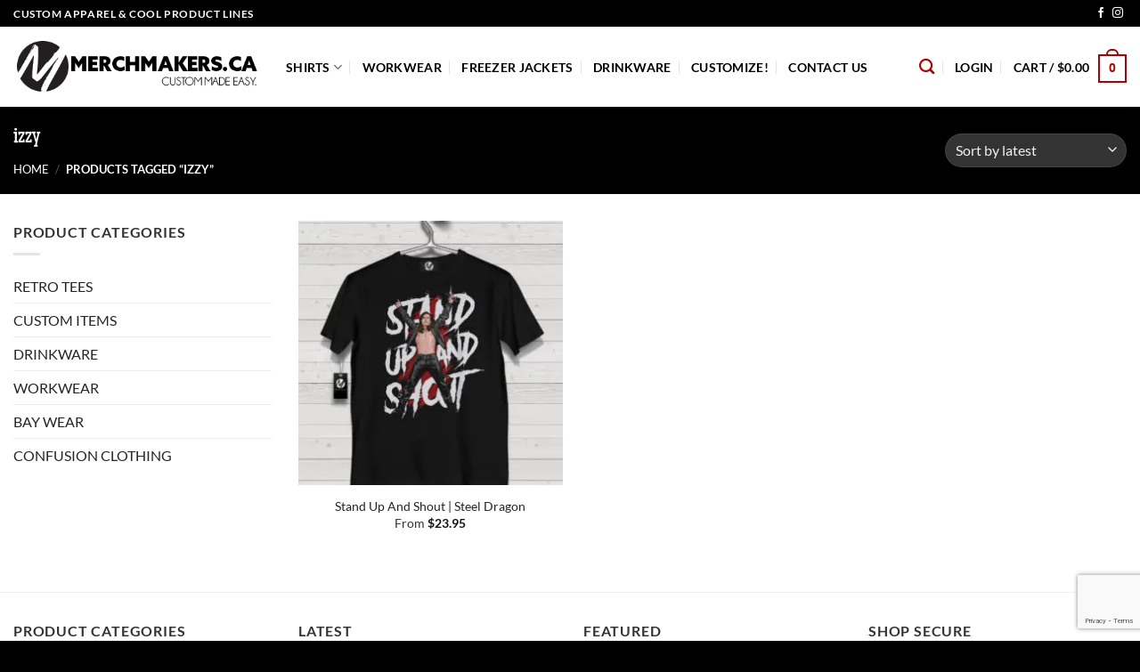

--- FILE ---
content_type: text/html; charset=UTF-8
request_url: https://merchmakers.ca/product-tag/izzy/
body_size: 20837
content:
<!-- This page is cached by the Hummingbird Performance plugin v3.11.0 - https://wordpress.org/plugins/hummingbird-performance/. --><!DOCTYPE html>
<html lang="en-US" class="loading-site no-js">
<head>
	<meta charset="UTF-8" />
	<link rel="profile" href="http://gmpg.org/xfn/11" />
	<link rel="pingback" href="https://merchmakers.ca/xmlrpc.php" />

	<script>(function(html){html.className = html.className.replace(/\bno-js\b/,'js')})(document.documentElement);</script>
<title>izzy Archives  - Merchmakers</title>
<meta name='robots' content='max-image-preview:large' />
<meta name="viewport" content="width=device-width, initial-scale=1" /><link rel='dns-prefetch' href='//fonts.googleapis.com' />
<link rel='dns-prefetch' href='//fonts.gstatic.com' />
<link rel='dns-prefetch' href='//ajax.googleapis.com' />
<link rel='dns-prefetch' href='//apis.google.com' />
<link rel='dns-prefetch' href='//google-analytics.com' />
<link rel='dns-prefetch' href='//www.google-analytics.com' />
<link rel='dns-prefetch' href='//ssl.google-analytics.com' />
<link rel='dns-prefetch' href='//youtube.com' />
<link rel='dns-prefetch' href='//s.gravatar.com' />
<link rel='dns-prefetch' href='//b2297607.smushcdn.com' />
<link rel='dns-prefetch' href='//hb.wpmucdn.com' />
<link href='//hb.wpmucdn.com' rel='preconnect' />
<link rel='prefetch' href='https://merchmakers.ca/wp-content/themes/flatsome/assets/js/flatsome.js?ver=8e60d746741250b4dd4e' />
<link rel='prefetch' href='https://merchmakers.ca/wp-content/themes/flatsome/assets/js/chunk.slider.js?ver=3.19.6' />
<link rel='prefetch' href='https://merchmakers.ca/wp-content/themes/flatsome/assets/js/chunk.popups.js?ver=3.19.6' />
<link rel='prefetch' href='https://merchmakers.ca/wp-content/themes/flatsome/assets/js/chunk.tooltips.js?ver=3.19.6' />
<link rel='prefetch' href='https://merchmakers.ca/wp-content/themes/flatsome/assets/js/woocommerce.js?ver=dd6035ce106022a74757' />
<link rel="alternate" type="application/rss+xml" title="Merchmakers &raquo; Feed" href="https://merchmakers.ca/feed/" />
<link rel="alternate" type="application/rss+xml" title="Merchmakers &raquo; Comments Feed" href="https://merchmakers.ca/comments/feed/" />
<link rel="alternate" type="application/rss+xml" title="Merchmakers &raquo; izzy Tag Feed" href="https://merchmakers.ca/product-tag/izzy/feed/" />
<style id='wp-img-auto-sizes-contain-inline-css' type='text/css'>
img:is([sizes=auto i],[sizes^="auto," i]){contain-intrinsic-size:3000px 1500px}
/*# sourceURL=wp-img-auto-sizes-contain-inline-css */
</style>
<style id='wp-block-library-inline-css' type='text/css'>
:root{--wp-block-synced-color:#7a00df;--wp-block-synced-color--rgb:122,0,223;--wp-bound-block-color:var(--wp-block-synced-color);--wp-editor-canvas-background:#ddd;--wp-admin-theme-color:#007cba;--wp-admin-theme-color--rgb:0,124,186;--wp-admin-theme-color-darker-10:#006ba1;--wp-admin-theme-color-darker-10--rgb:0,107,160.5;--wp-admin-theme-color-darker-20:#005a87;--wp-admin-theme-color-darker-20--rgb:0,90,135;--wp-admin-border-width-focus:2px}@media (min-resolution:192dpi){:root{--wp-admin-border-width-focus:1.5px}}.wp-element-button{cursor:pointer}:root .has-very-light-gray-background-color{background-color:#eee}:root .has-very-dark-gray-background-color{background-color:#313131}:root .has-very-light-gray-color{color:#eee}:root .has-very-dark-gray-color{color:#313131}:root .has-vivid-green-cyan-to-vivid-cyan-blue-gradient-background{background:linear-gradient(135deg,#00d084,#0693e3)}:root .has-purple-crush-gradient-background{background:linear-gradient(135deg,#34e2e4,#4721fb 50%,#ab1dfe)}:root .has-hazy-dawn-gradient-background{background:linear-gradient(135deg,#faaca8,#dad0ec)}:root .has-subdued-olive-gradient-background{background:linear-gradient(135deg,#fafae1,#67a671)}:root .has-atomic-cream-gradient-background{background:linear-gradient(135deg,#fdd79a,#004a59)}:root .has-nightshade-gradient-background{background:linear-gradient(135deg,#330968,#31cdcf)}:root .has-midnight-gradient-background{background:linear-gradient(135deg,#020381,#2874fc)}:root{--wp--preset--font-size--normal:16px;--wp--preset--font-size--huge:42px}.has-regular-font-size{font-size:1em}.has-larger-font-size{font-size:2.625em}.has-normal-font-size{font-size:var(--wp--preset--font-size--normal)}.has-huge-font-size{font-size:var(--wp--preset--font-size--huge)}.has-text-align-center{text-align:center}.has-text-align-left{text-align:left}.has-text-align-right{text-align:right}.has-fit-text{white-space:nowrap!important}#end-resizable-editor-section{display:none}.aligncenter{clear:both}.items-justified-left{justify-content:flex-start}.items-justified-center{justify-content:center}.items-justified-right{justify-content:flex-end}.items-justified-space-between{justify-content:space-between}.screen-reader-text{border:0;clip-path:inset(50%);height:1px;margin:-1px;overflow:hidden;padding:0;position:absolute;width:1px;word-wrap:normal!important}.screen-reader-text:focus{background-color:#ddd;clip-path:none;color:#444;display:block;font-size:1em;height:auto;left:5px;line-height:normal;padding:15px 23px 14px;text-decoration:none;top:5px;width:auto;z-index:100000}html :where(.has-border-color){border-style:solid}html :where([style*=border-top-color]){border-top-style:solid}html :where([style*=border-right-color]){border-right-style:solid}html :where([style*=border-bottom-color]){border-bottom-style:solid}html :where([style*=border-left-color]){border-left-style:solid}html :where([style*=border-width]){border-style:solid}html :where([style*=border-top-width]){border-top-style:solid}html :where([style*=border-right-width]){border-right-style:solid}html :where([style*=border-bottom-width]){border-bottom-style:solid}html :where([style*=border-left-width]){border-left-style:solid}html :where(img[class*=wp-image-]){height:auto;max-width:100%}:where(figure){margin:0 0 1em}html :where(.is-position-sticky){--wp-admin--admin-bar--position-offset:var(--wp-admin--admin-bar--height,0px)}@media screen and (max-width:600px){html :where(.is-position-sticky){--wp-admin--admin-bar--position-offset:0px}}

/*# sourceURL=wp-block-library-inline-css */
</style><link rel='stylesheet' id='wc-blocks-style-css' href='https://hb.wpmucdn.com/merchmakers.ca/5f166339-a3e0-4217-bca3-fa629ec70dce.css' type='text/css' media='all' />
<style id='global-styles-inline-css' type='text/css'>
:root{--wp--preset--aspect-ratio--square: 1;--wp--preset--aspect-ratio--4-3: 4/3;--wp--preset--aspect-ratio--3-4: 3/4;--wp--preset--aspect-ratio--3-2: 3/2;--wp--preset--aspect-ratio--2-3: 2/3;--wp--preset--aspect-ratio--16-9: 16/9;--wp--preset--aspect-ratio--9-16: 9/16;--wp--preset--color--black: #000000;--wp--preset--color--cyan-bluish-gray: #abb8c3;--wp--preset--color--white: #ffffff;--wp--preset--color--pale-pink: #f78da7;--wp--preset--color--vivid-red: #cf2e2e;--wp--preset--color--luminous-vivid-orange: #ff6900;--wp--preset--color--luminous-vivid-amber: #fcb900;--wp--preset--color--light-green-cyan: #7bdcb5;--wp--preset--color--vivid-green-cyan: #00d084;--wp--preset--color--pale-cyan-blue: #8ed1fc;--wp--preset--color--vivid-cyan-blue: #0693e3;--wp--preset--color--vivid-purple: #9b51e0;--wp--preset--color--primary: #000000;--wp--preset--color--secondary: #dd3333;--wp--preset--color--success: #dd3333;--wp--preset--color--alert: #b20000;--wp--preset--gradient--vivid-cyan-blue-to-vivid-purple: linear-gradient(135deg,rgb(6,147,227) 0%,rgb(155,81,224) 100%);--wp--preset--gradient--light-green-cyan-to-vivid-green-cyan: linear-gradient(135deg,rgb(122,220,180) 0%,rgb(0,208,130) 100%);--wp--preset--gradient--luminous-vivid-amber-to-luminous-vivid-orange: linear-gradient(135deg,rgb(252,185,0) 0%,rgb(255,105,0) 100%);--wp--preset--gradient--luminous-vivid-orange-to-vivid-red: linear-gradient(135deg,rgb(255,105,0) 0%,rgb(207,46,46) 100%);--wp--preset--gradient--very-light-gray-to-cyan-bluish-gray: linear-gradient(135deg,rgb(238,238,238) 0%,rgb(169,184,195) 100%);--wp--preset--gradient--cool-to-warm-spectrum: linear-gradient(135deg,rgb(74,234,220) 0%,rgb(151,120,209) 20%,rgb(207,42,186) 40%,rgb(238,44,130) 60%,rgb(251,105,98) 80%,rgb(254,248,76) 100%);--wp--preset--gradient--blush-light-purple: linear-gradient(135deg,rgb(255,206,236) 0%,rgb(152,150,240) 100%);--wp--preset--gradient--blush-bordeaux: linear-gradient(135deg,rgb(254,205,165) 0%,rgb(254,45,45) 50%,rgb(107,0,62) 100%);--wp--preset--gradient--luminous-dusk: linear-gradient(135deg,rgb(255,203,112) 0%,rgb(199,81,192) 50%,rgb(65,88,208) 100%);--wp--preset--gradient--pale-ocean: linear-gradient(135deg,rgb(255,245,203) 0%,rgb(182,227,212) 50%,rgb(51,167,181) 100%);--wp--preset--gradient--electric-grass: linear-gradient(135deg,rgb(202,248,128) 0%,rgb(113,206,126) 100%);--wp--preset--gradient--midnight: linear-gradient(135deg,rgb(2,3,129) 0%,rgb(40,116,252) 100%);--wp--preset--font-size--small: 13px;--wp--preset--font-size--medium: 20px;--wp--preset--font-size--large: 36px;--wp--preset--font-size--x-large: 42px;--wp--preset--spacing--20: 0.44rem;--wp--preset--spacing--30: 0.67rem;--wp--preset--spacing--40: 1rem;--wp--preset--spacing--50: 1.5rem;--wp--preset--spacing--60: 2.25rem;--wp--preset--spacing--70: 3.38rem;--wp--preset--spacing--80: 5.06rem;--wp--preset--shadow--natural: 6px 6px 9px rgba(0, 0, 0, 0.2);--wp--preset--shadow--deep: 12px 12px 50px rgba(0, 0, 0, 0.4);--wp--preset--shadow--sharp: 6px 6px 0px rgba(0, 0, 0, 0.2);--wp--preset--shadow--outlined: 6px 6px 0px -3px rgb(255, 255, 255), 6px 6px rgb(0, 0, 0);--wp--preset--shadow--crisp: 6px 6px 0px rgb(0, 0, 0);}:where(body) { margin: 0; }.wp-site-blocks > .alignleft { float: left; margin-right: 2em; }.wp-site-blocks > .alignright { float: right; margin-left: 2em; }.wp-site-blocks > .aligncenter { justify-content: center; margin-left: auto; margin-right: auto; }:where(.is-layout-flex){gap: 0.5em;}:where(.is-layout-grid){gap: 0.5em;}.is-layout-flow > .alignleft{float: left;margin-inline-start: 0;margin-inline-end: 2em;}.is-layout-flow > .alignright{float: right;margin-inline-start: 2em;margin-inline-end: 0;}.is-layout-flow > .aligncenter{margin-left: auto !important;margin-right: auto !important;}.is-layout-constrained > .alignleft{float: left;margin-inline-start: 0;margin-inline-end: 2em;}.is-layout-constrained > .alignright{float: right;margin-inline-start: 2em;margin-inline-end: 0;}.is-layout-constrained > .aligncenter{margin-left: auto !important;margin-right: auto !important;}.is-layout-constrained > :where(:not(.alignleft):not(.alignright):not(.alignfull)){margin-left: auto !important;margin-right: auto !important;}body .is-layout-flex{display: flex;}.is-layout-flex{flex-wrap: wrap;align-items: center;}.is-layout-flex > :is(*, div){margin: 0;}body .is-layout-grid{display: grid;}.is-layout-grid > :is(*, div){margin: 0;}body{padding-top: 0px;padding-right: 0px;padding-bottom: 0px;padding-left: 0px;}a:where(:not(.wp-element-button)){text-decoration: none;}:root :where(.wp-element-button, .wp-block-button__link){background-color: #32373c;border-width: 0;color: #fff;font-family: inherit;font-size: inherit;font-style: inherit;font-weight: inherit;letter-spacing: inherit;line-height: inherit;padding-top: calc(0.667em + 2px);padding-right: calc(1.333em + 2px);padding-bottom: calc(0.667em + 2px);padding-left: calc(1.333em + 2px);text-decoration: none;text-transform: inherit;}.has-black-color{color: var(--wp--preset--color--black) !important;}.has-cyan-bluish-gray-color{color: var(--wp--preset--color--cyan-bluish-gray) !important;}.has-white-color{color: var(--wp--preset--color--white) !important;}.has-pale-pink-color{color: var(--wp--preset--color--pale-pink) !important;}.has-vivid-red-color{color: var(--wp--preset--color--vivid-red) !important;}.has-luminous-vivid-orange-color{color: var(--wp--preset--color--luminous-vivid-orange) !important;}.has-luminous-vivid-amber-color{color: var(--wp--preset--color--luminous-vivid-amber) !important;}.has-light-green-cyan-color{color: var(--wp--preset--color--light-green-cyan) !important;}.has-vivid-green-cyan-color{color: var(--wp--preset--color--vivid-green-cyan) !important;}.has-pale-cyan-blue-color{color: var(--wp--preset--color--pale-cyan-blue) !important;}.has-vivid-cyan-blue-color{color: var(--wp--preset--color--vivid-cyan-blue) !important;}.has-vivid-purple-color{color: var(--wp--preset--color--vivid-purple) !important;}.has-primary-color{color: var(--wp--preset--color--primary) !important;}.has-secondary-color{color: var(--wp--preset--color--secondary) !important;}.has-success-color{color: var(--wp--preset--color--success) !important;}.has-alert-color{color: var(--wp--preset--color--alert) !important;}.has-black-background-color{background-color: var(--wp--preset--color--black) !important;}.has-cyan-bluish-gray-background-color{background-color: var(--wp--preset--color--cyan-bluish-gray) !important;}.has-white-background-color{background-color: var(--wp--preset--color--white) !important;}.has-pale-pink-background-color{background-color: var(--wp--preset--color--pale-pink) !important;}.has-vivid-red-background-color{background-color: var(--wp--preset--color--vivid-red) !important;}.has-luminous-vivid-orange-background-color{background-color: var(--wp--preset--color--luminous-vivid-orange) !important;}.has-luminous-vivid-amber-background-color{background-color: var(--wp--preset--color--luminous-vivid-amber) !important;}.has-light-green-cyan-background-color{background-color: var(--wp--preset--color--light-green-cyan) !important;}.has-vivid-green-cyan-background-color{background-color: var(--wp--preset--color--vivid-green-cyan) !important;}.has-pale-cyan-blue-background-color{background-color: var(--wp--preset--color--pale-cyan-blue) !important;}.has-vivid-cyan-blue-background-color{background-color: var(--wp--preset--color--vivid-cyan-blue) !important;}.has-vivid-purple-background-color{background-color: var(--wp--preset--color--vivid-purple) !important;}.has-primary-background-color{background-color: var(--wp--preset--color--primary) !important;}.has-secondary-background-color{background-color: var(--wp--preset--color--secondary) !important;}.has-success-background-color{background-color: var(--wp--preset--color--success) !important;}.has-alert-background-color{background-color: var(--wp--preset--color--alert) !important;}.has-black-border-color{border-color: var(--wp--preset--color--black) !important;}.has-cyan-bluish-gray-border-color{border-color: var(--wp--preset--color--cyan-bluish-gray) !important;}.has-white-border-color{border-color: var(--wp--preset--color--white) !important;}.has-pale-pink-border-color{border-color: var(--wp--preset--color--pale-pink) !important;}.has-vivid-red-border-color{border-color: var(--wp--preset--color--vivid-red) !important;}.has-luminous-vivid-orange-border-color{border-color: var(--wp--preset--color--luminous-vivid-orange) !important;}.has-luminous-vivid-amber-border-color{border-color: var(--wp--preset--color--luminous-vivid-amber) !important;}.has-light-green-cyan-border-color{border-color: var(--wp--preset--color--light-green-cyan) !important;}.has-vivid-green-cyan-border-color{border-color: var(--wp--preset--color--vivid-green-cyan) !important;}.has-pale-cyan-blue-border-color{border-color: var(--wp--preset--color--pale-cyan-blue) !important;}.has-vivid-cyan-blue-border-color{border-color: var(--wp--preset--color--vivid-cyan-blue) !important;}.has-vivid-purple-border-color{border-color: var(--wp--preset--color--vivid-purple) !important;}.has-primary-border-color{border-color: var(--wp--preset--color--primary) !important;}.has-secondary-border-color{border-color: var(--wp--preset--color--secondary) !important;}.has-success-border-color{border-color: var(--wp--preset--color--success) !important;}.has-alert-border-color{border-color: var(--wp--preset--color--alert) !important;}.has-vivid-cyan-blue-to-vivid-purple-gradient-background{background: var(--wp--preset--gradient--vivid-cyan-blue-to-vivid-purple) !important;}.has-light-green-cyan-to-vivid-green-cyan-gradient-background{background: var(--wp--preset--gradient--light-green-cyan-to-vivid-green-cyan) !important;}.has-luminous-vivid-amber-to-luminous-vivid-orange-gradient-background{background: var(--wp--preset--gradient--luminous-vivid-amber-to-luminous-vivid-orange) !important;}.has-luminous-vivid-orange-to-vivid-red-gradient-background{background: var(--wp--preset--gradient--luminous-vivid-orange-to-vivid-red) !important;}.has-very-light-gray-to-cyan-bluish-gray-gradient-background{background: var(--wp--preset--gradient--very-light-gray-to-cyan-bluish-gray) !important;}.has-cool-to-warm-spectrum-gradient-background{background: var(--wp--preset--gradient--cool-to-warm-spectrum) !important;}.has-blush-light-purple-gradient-background{background: var(--wp--preset--gradient--blush-light-purple) !important;}.has-blush-bordeaux-gradient-background{background: var(--wp--preset--gradient--blush-bordeaux) !important;}.has-luminous-dusk-gradient-background{background: var(--wp--preset--gradient--luminous-dusk) !important;}.has-pale-ocean-gradient-background{background: var(--wp--preset--gradient--pale-ocean) !important;}.has-electric-grass-gradient-background{background: var(--wp--preset--gradient--electric-grass) !important;}.has-midnight-gradient-background{background: var(--wp--preset--gradient--midnight) !important;}.has-small-font-size{font-size: var(--wp--preset--font-size--small) !important;}.has-medium-font-size{font-size: var(--wp--preset--font-size--medium) !important;}.has-large-font-size{font-size: var(--wp--preset--font-size--large) !important;}.has-x-large-font-size{font-size: var(--wp--preset--font-size--x-large) !important;}
/*# sourceURL=global-styles-inline-css */
</style>

<link rel='stylesheet' id='contact-form-7-css' href='https://hb.wpmucdn.com/merchmakers.ca/819abae1-1eb9-49ce-871b-f1739b0b7467.css' type='text/css' media='all' />
<style id='woocommerce-inline-inline-css' type='text/css'>
.woocommerce form .form-row .required { visibility: visible; }
/*# sourceURL=woocommerce-inline-inline-css */
</style>
<link rel='stylesheet' id='wc-bulk-variations-css' href='https://hb.wpmucdn.com/merchmakers.ca/942c9920-3ca4-443d-8c60-ab3d2a54e8e3.css' type='text/css' media='all' />
<link rel='stylesheet' id='wphb-1-css' href='https://hb.wpmucdn.com/merchmakers.ca/bfb7d33a-b5e2-4162-9e23-72347f524b3e.css' type='text/css' media='all' />
<style id='wphb-1-inline-css' type='text/css'>
@font-face {
				font-family: "fl-icons";
				font-display: block;
				src: url(https://merchmakers.ca/wp-content/themes/flatsome/assets/css/icons/fl-icons.eot?v=3.19.6);
				src:
					url(https://merchmakers.ca/wp-content/themes/flatsome/assets/css/icons/fl-icons.eot#iefix?v=3.19.6) format("embedded-opentype"),
					url(https://merchmakers.ca/wp-content/themes/flatsome/assets/css/icons/fl-icons.woff2?v=3.19.6) format("woff2"),
					url(https://merchmakers.ca/wp-content/themes/flatsome/assets/css/icons/fl-icons.ttf?v=3.19.6) format("truetype"),
					url(https://merchmakers.ca/wp-content/themes/flatsome/assets/css/icons/fl-icons.woff?v=3.19.6) format("woff"),
					url(https://merchmakers.ca/wp-content/themes/flatsome/assets/css/icons/fl-icons.svg?v=3.19.6#fl-icons) format("svg");
			}
/*# sourceURL=wphb-1-inline-css */
</style>
<link rel='stylesheet' id='flatsome-style-css' href='https://hb.wpmucdn.com/merchmakers.ca/320500a4-fbb2-40a6-9365-64165877c1ac.css' type='text/css' media='all' />
<script type="text/javascript" src="https://hb.wpmucdn.com/merchmakers.ca/ec35f75b-0d9b-4b1f-a19b-353a76ff587e.js" id="wphb-2-js"></script>
<script type="text/javascript" id="wphb-3-js-extra">
/* <![CDATA[ */
var woocommerce_params = {"ajax_url":"/wp-admin/admin-ajax.php","wc_ajax_url":"/?wc-ajax=%%endpoint%%","i18n_password_show":"Show password","i18n_password_hide":"Hide password"};;;var wc_add_to_cart_params = {"ajax_url":"/wp-admin/admin-ajax.php","wc_ajax_url":"/?wc-ajax=%%endpoint%%","i18n_view_cart":"View cart","cart_url":"https://merchmakers.ca/cart/","is_cart":"","cart_redirect_after_add":"no"};
//# sourceURL=wphb-3-js-extra
/* ]]> */
</script>
<script type="text/javascript" src="https://hb.wpmucdn.com/merchmakers.ca/2cca0576-25bb-4d02-b3f0-564d85436a39.js" id="wphb-3-js"></script>
<link rel="https://api.w.org/" href="https://merchmakers.ca/wp-json/" /><link rel="alternate" title="JSON" type="application/json" href="https://merchmakers.ca/wp-json/wp/v2/product_tag/718" /><link rel="EditURI" type="application/rsd+xml" title="RSD" href="https://merchmakers.ca/xmlrpc.php?rsd" />
<!-- SEO meta tags powered by SmartCrawl https://wpmudev.com/project/smartcrawl-wordpress-seo/ -->
<meta name="google-site-verification" content="BwHc1O0bUZvjN8-DXd7Hd3BYcAzkIkw45-CGkHiPbcQ" />
<script type="application/ld+json">{"@context":"https:\/\/schema.org","@graph":[{"@type":"Organization","@id":"https:\/\/merchmakers.ca\/#schema-publishing-organization","url":"https:\/\/merchmakers.ca","name":"Merchmakers","logo":{"@type":"ImageObject","@id":"https:\/\/merchmakers.ca\/#schema-organization-logo","url":"https:\/\/merchmakers.ca\/wp-content\/uploads\/2022\/12\/etsy-logo-mm.jpg","height":60,"width":60}},{"@type":"WebSite","@id":"https:\/\/merchmakers.ca\/#schema-website","url":"https:\/\/merchmakers.ca","name":"Merchmakers.ca","encoding":"UTF-8","potentialAction":{"@type":"SearchAction","target":"https:\/\/merchmakers.ca\/search\/{search_term_string}\/","query-input":"required name=search_term_string"},"image":{"@type":"ImageObject","@id":"https:\/\/merchmakers.ca\/#schema-site-logo","url":"https:\/\/merchmakers.ca\/wp-content\/uploads\/2021\/01\/mm-favicon.png","height":512,"width":512}},{"@type":"CollectionPage","@id":"https:\/\/merchmakers.ca\/product-tag\/izzy\/#schema-webpage","isPartOf":{"@id":"https:\/\/merchmakers.ca\/#schema-website"},"publisher":{"@id":"https:\/\/merchmakers.ca\/#schema-publishing-organization"},"url":"https:\/\/merchmakers.ca\/product-tag\/izzy\/","mainEntity":{"@type":"ItemList","itemListElement":[{"@type":"ListItem","position":"1","url":"https:\/\/merchmakers.ca\/product\/steel-dragon-stand-up-and-shout-rock-star\/"}]}},{"@type":"BreadcrumbList","@id":"https:\/\/merchmakers.ca\/product-tag\/izzy?product_tag=izzy\/#breadcrumb","itemListElement":[{"@type":"ListItem","position":1,"name":"Home","item":"https:\/\/merchmakers.ca"},{"@type":"ListItem","position":2,"name":"Shop","item":"https:\/\/merchmakers.ca\/shop\/"},{"@type":"ListItem","position":3,"name":"izzy"}]}]}</script>
<meta property="og:type" content="object" />
<meta property="og:url" content="https://merchmakers.ca/product-tag/izzy/" />
<meta property="og:title" content="izzy Archives - Merchmakers" />
<meta name="twitter:card" content="summary" />
<meta name="twitter:title" content="izzy Archives - Merchmakers" />
<!-- /SEO -->
		<script>
			document.documentElement.className = document.documentElement.className.replace('no-js', 'js');
		</script>
				<style>
			.no-js img.lazyload {
				display: none;
			}

			figure.wp-block-image img.lazyloading {
				min-width: 150px;
			}

						.lazyload, .lazyloading {
				opacity: 0;
			}

			.lazyloaded {
				opacity: 1;
				transition: opacity 400ms;
				transition-delay: 0ms;
			}

					</style>
		<!-- Facebook Pixel Code -->
<script>
!function(f,b,e,v,n,t,s)
{if(f.fbq)return;n=f.fbq=function(){n.callMethod?
n.callMethod.apply(n,arguments):n.queue.push(arguments)};
if(!f._fbq)f._fbq=n;n.push=n;n.loaded=!0;n.version='2.0';
n.queue=[];t=b.createElement(e);t.async=!0;
t.src=v;s=b.getElementsByTagName(e)[0];
s.parentNode.insertBefore(t,s)}(window, document,'script',
'https://connect.facebook.net/en_US/fbevents.js');
fbq('init', '780420870023354');
fbq('track', 'PageView');
</script>
<noscript><img height="1" width="1" style="display:none"
src="https://www.facebook.com/tr?id=780420870023354&ev=PageView&noscript=1"
/></noscript>
<!-- End Facebook Pixel Code -->	<noscript><style>.woocommerce-product-gallery{ opacity: 1 !important; }</style></noscript>
	<link rel="icon" href="https://b2297607.smushcdn.com/2297607/wp-content/uploads/2021/01/cropped-mm-favicon-32x32.png?lossy=1&strip=1&webp=1" sizes="32x32" />
<link rel="icon" href="https://b2297607.smushcdn.com/2297607/wp-content/uploads/2021/01/cropped-mm-favicon-192x192.png?lossy=1&strip=1&webp=1" sizes="192x192" />
<link rel="apple-touch-icon" href="https://b2297607.smushcdn.com/2297607/wp-content/uploads/2021/01/cropped-mm-favicon-180x180.png?lossy=1&strip=1&webp=1" />
<meta name="msapplication-TileImage" content="https://merchmakers.ca/wp-content/uploads/2021/01/cropped-mm-favicon-270x270.png" />
<style id="custom-css" type="text/css">:root {--primary-color: #000000;--fs-color-primary: #000000;--fs-color-secondary: #dd3333;--fs-color-success: #dd3333;--fs-color-alert: #b20000;--fs-experimental-link-color: #262525;--fs-experimental-link-color-hover: #111;}.tooltipster-base {--tooltip-color: #fff;--tooltip-bg-color: #000;}.off-canvas-right .mfp-content, .off-canvas-left .mfp-content {--drawer-width: 300px;}.off-canvas .mfp-content.off-canvas-cart {--drawer-width: 360px;}.container-width, .full-width .ubermenu-nav, .container, .row{max-width: 1410px}.row.row-collapse{max-width: 1380px}.row.row-small{max-width: 1402.5px}.row.row-large{max-width: 1440px}.header-main{height: 90px}#logo img{max-height: 90px}#logo{width:276px;}.header-top{min-height: 30px}.transparent .header-main{height: 90px}.transparent #logo img{max-height: 90px}.has-transparent + .page-title:first-of-type,.has-transparent + #main > .page-title,.has-transparent + #main > div > .page-title,.has-transparent + #main .page-header-wrapper:first-of-type .page-title{padding-top: 120px;}.header.show-on-scroll,.stuck .header-main{height:70px!important}.stuck #logo img{max-height: 70px!important}.header-bottom {background-color: #f1f1f1}.header-main .nav > li > a{line-height: 63px }.stuck .header-main .nav > li > a{line-height: 50px }@media (max-width: 549px) {.header-main{height: 70px}#logo img{max-height: 70px}}.header-top{background-color:#000000!important;}body{color: #333333}h1,h2,h3,h4,h5,h6,.heading-font{color: #333333;}body{font-size: 100%;}body{font-family: Lato, sans-serif;}body {font-weight: 400;font-style: normal;}.nav > li > a {font-family: Lato, sans-serif;}.mobile-sidebar-levels-2 .nav > li > ul > li > a {font-family: Lato, sans-serif;}.nav > li > a,.mobile-sidebar-levels-2 .nav > li > ul > li > a {font-weight: 700;font-style: normal;}h1,h2,h3,h4,h5,h6,.heading-font, .off-canvas-center .nav-sidebar.nav-vertical > li > a{font-family: "Maiden Orange", sans-serif;}h1,h2,h3,h4,h5,h6,.heading-font,.banner h1,.banner h2 {font-weight: 400;font-style: normal;}.alt-font{font-family: "Dancing Script", sans-serif;}.alt-font {font-weight: 400!important;font-style: normal!important;}.header:not(.transparent) .header-nav-main.nav > li > a {color: #000000;}.header:not(.transparent) .header-nav-main.nav > li > a:hover,.header:not(.transparent) .header-nav-main.nav > li.active > a,.header:not(.transparent) .header-nav-main.nav > li.current > a,.header:not(.transparent) .header-nav-main.nav > li > a.active,.header:not(.transparent) .header-nav-main.nav > li > a.current{color: #333333;}.header-nav-main.nav-line-bottom > li > a:before,.header-nav-main.nav-line-grow > li > a:before,.header-nav-main.nav-line > li > a:before,.header-nav-main.nav-box > li > a:hover,.header-nav-main.nav-box > li.active > a,.header-nav-main.nav-pills > li > a:hover,.header-nav-main.nav-pills > li.active > a{color:#FFF!important;background-color: #333333;}.widget:where(:not(.widget_shopping_cart)) a{color: #730101;}.widget:where(:not(.widget_shopping_cart)) a:hover{color: #000000;}.widget .tagcloud a:hover{border-color: #000000; background-color: #000000;}@media screen and (min-width: 550px){.products .box-vertical .box-image{min-width: 300px!important;width: 300px!important;}}.header-main .social-icons,.header-main .cart-icon strong,.header-main .menu-title,.header-main .header-button > .button.is-outline,.header-main .nav > li > a > i:not(.icon-angle-down){color: #af0000!important;}.header-main .header-button > .button.is-outline,.header-main .cart-icon strong:after,.header-main .cart-icon strong{border-color: #af0000!important;}.header-main .header-button > .button:not(.is-outline){background-color: #af0000!important;}.header-main .current-dropdown .cart-icon strong,.header-main .header-button > .button:hover,.header-main .header-button > .button:hover i,.header-main .header-button > .button:hover span{color:#FFF!important;}.header-main .menu-title:hover,.header-main .social-icons a:hover,.header-main .header-button > .button.is-outline:hover,.header-main .nav > li > a:hover > i:not(.icon-angle-down){color: #af0000!important;}.header-main .current-dropdown .cart-icon strong,.header-main .header-button > .button:hover{background-color: #af0000!important;}.header-main .current-dropdown .cart-icon strong:after,.header-main .current-dropdown .cart-icon strong,.header-main .header-button > .button:hover{border-color: #af0000!important;}.footer-2{background-color: #000000}.absolute-footer, html{background-color: #000000}.nav-vertical-fly-out > li + li {border-top-width: 1px; border-top-style: solid;}.label-new.menu-item > a:after{content:"New";}.label-hot.menu-item > a:after{content:"Hot";}.label-sale.menu-item > a:after{content:"Sale";}.label-popular.menu-item > a:after{content:"Popular";}</style>		<style type="text/css" id="wp-custom-css">
			span.woofrom { display: none}

.woocommerce a.lumise-edit-design {
    display: inline-block;
    border-radius: 3px;
    text-align: center;
    font-size: 13px;
    font-weight: 500;
    padding: 6px 12px;
    color: #fff !important;
    background-color: #000000 !important;
    margin: 5px 0;
    transition: all 0.3s ease 0s;
}
.wc-bulk-variations-table .wcbvp-row .woocommerce-Price-amount {
    text-align: left;
	font-size: 0.6em;
	vertical-align: top;
}
.product-summary .woocommerce-Price-currencySymbol {
    font-size: .5em;
    margin-top: 0.5em;
    vertical-align: top;
}
.wc-bulk-variations-table.wcbvp-table {
    display: table;
	 
 
  
}
.wc-bulk-variations-table .wcbvp-row .wcbvp-form-variation {
    border: 2px solid transparent;
    border-radius: 4px;
    display: flex;
    flex-flow: row wrap;
    margin: 0 -4px;
    padding: 1px 0;
}
		</style>
		<style id="kirki-inline-styles">/* latin-ext */
@font-face {
  font-family: 'Maiden Orange';
  font-style: normal;
  font-weight: 400;
  font-display: swap;
  src: url(https://merchmakers.ca/wp-content/fonts/maiden-orange/kJE1BuIX7AUmhi2V4m08kb1XvO9XCKS8.woff2) format('woff2');
  unicode-range: U+0100-02BA, U+02BD-02C5, U+02C7-02CC, U+02CE-02D7, U+02DD-02FF, U+0304, U+0308, U+0329, U+1D00-1DBF, U+1E00-1E9F, U+1EF2-1EFF, U+2020, U+20A0-20AB, U+20AD-20C0, U+2113, U+2C60-2C7F, U+A720-A7FF;
}
/* latin */
@font-face {
  font-family: 'Maiden Orange';
  font-style: normal;
  font-weight: 400;
  font-display: swap;
  src: url(https://merchmakers.ca/wp-content/fonts/maiden-orange/kJE1BuIX7AUmhi2V4m08kb1XvOFXCA.woff2) format('woff2');
  unicode-range: U+0000-00FF, U+0131, U+0152-0153, U+02BB-02BC, U+02C6, U+02DA, U+02DC, U+0304, U+0308, U+0329, U+2000-206F, U+20AC, U+2122, U+2191, U+2193, U+2212, U+2215, U+FEFF, U+FFFD;
}/* latin-ext */
@font-face {
  font-family: 'Lato';
  font-style: normal;
  font-weight: 400;
  font-display: swap;
  src: url(https://merchmakers.ca/wp-content/fonts/lato/S6uyw4BMUTPHjxAwXjeu.woff2) format('woff2');
  unicode-range: U+0100-02BA, U+02BD-02C5, U+02C7-02CC, U+02CE-02D7, U+02DD-02FF, U+0304, U+0308, U+0329, U+1D00-1DBF, U+1E00-1E9F, U+1EF2-1EFF, U+2020, U+20A0-20AB, U+20AD-20C0, U+2113, U+2C60-2C7F, U+A720-A7FF;
}
/* latin */
@font-face {
  font-family: 'Lato';
  font-style: normal;
  font-weight: 400;
  font-display: swap;
  src: url(https://merchmakers.ca/wp-content/fonts/lato/S6uyw4BMUTPHjx4wXg.woff2) format('woff2');
  unicode-range: U+0000-00FF, U+0131, U+0152-0153, U+02BB-02BC, U+02C6, U+02DA, U+02DC, U+0304, U+0308, U+0329, U+2000-206F, U+20AC, U+2122, U+2191, U+2193, U+2212, U+2215, U+FEFF, U+FFFD;
}
/* latin-ext */
@font-face {
  font-family: 'Lato';
  font-style: normal;
  font-weight: 700;
  font-display: swap;
  src: url(https://merchmakers.ca/wp-content/fonts/lato/S6u9w4BMUTPHh6UVSwaPGR_p.woff2) format('woff2');
  unicode-range: U+0100-02BA, U+02BD-02C5, U+02C7-02CC, U+02CE-02D7, U+02DD-02FF, U+0304, U+0308, U+0329, U+1D00-1DBF, U+1E00-1E9F, U+1EF2-1EFF, U+2020, U+20A0-20AB, U+20AD-20C0, U+2113, U+2C60-2C7F, U+A720-A7FF;
}
/* latin */
@font-face {
  font-family: 'Lato';
  font-style: normal;
  font-weight: 700;
  font-display: swap;
  src: url(https://merchmakers.ca/wp-content/fonts/lato/S6u9w4BMUTPHh6UVSwiPGQ.woff2) format('woff2');
  unicode-range: U+0000-00FF, U+0131, U+0152-0153, U+02BB-02BC, U+02C6, U+02DA, U+02DC, U+0304, U+0308, U+0329, U+2000-206F, U+20AC, U+2122, U+2191, U+2193, U+2212, U+2215, U+FEFF, U+FFFD;
}/* vietnamese */
@font-face {
  font-family: 'Dancing Script';
  font-style: normal;
  font-weight: 400;
  font-display: swap;
  src: url(https://merchmakers.ca/wp-content/fonts/dancing-script/If2cXTr6YS-zF4S-kcSWSVi_sxjsohD9F50Ruu7BMSo3Rep8ltA.woff2) format('woff2');
  unicode-range: U+0102-0103, U+0110-0111, U+0128-0129, U+0168-0169, U+01A0-01A1, U+01AF-01B0, U+0300-0301, U+0303-0304, U+0308-0309, U+0323, U+0329, U+1EA0-1EF9, U+20AB;
}
/* latin-ext */
@font-face {
  font-family: 'Dancing Script';
  font-style: normal;
  font-weight: 400;
  font-display: swap;
  src: url(https://merchmakers.ca/wp-content/fonts/dancing-script/If2cXTr6YS-zF4S-kcSWSVi_sxjsohD9F50Ruu7BMSo3ROp8ltA.woff2) format('woff2');
  unicode-range: U+0100-02BA, U+02BD-02C5, U+02C7-02CC, U+02CE-02D7, U+02DD-02FF, U+0304, U+0308, U+0329, U+1D00-1DBF, U+1E00-1E9F, U+1EF2-1EFF, U+2020, U+20A0-20AB, U+20AD-20C0, U+2113, U+2C60-2C7F, U+A720-A7FF;
}
/* latin */
@font-face {
  font-family: 'Dancing Script';
  font-style: normal;
  font-weight: 400;
  font-display: swap;
  src: url(https://merchmakers.ca/wp-content/fonts/dancing-script/If2cXTr6YS-zF4S-kcSWSVi_sxjsohD9F50Ruu7BMSo3Sup8.woff2) format('woff2');
  unicode-range: U+0000-00FF, U+0131, U+0152-0153, U+02BB-02BC, U+02C6, U+02DA, U+02DC, U+0304, U+0308, U+0329, U+2000-206F, U+20AC, U+2122, U+2191, U+2193, U+2212, U+2215, U+FEFF, U+FFFD;
}</style></head>

<body class="archive tax-product_tag term-izzy term-718 wp-theme-flatsome wp-child-theme-flatsome-child theme-flatsome woocommerce woocommerce-page woocommerce-no-js lightbox nav-dropdown-has-arrow nav-dropdown-has-shadow nav-dropdown-has-border">


<a class="skip-link screen-reader-text" href="#main">Skip to content</a>

<div id="wrapper">

	
	<header id="header" class="header has-sticky sticky-jump">
		<div class="header-wrapper">
			<div id="top-bar" class="header-top hide-for-sticky nav-dark">
    <div class="flex-row container">
      <div class="flex-col hide-for-medium flex-left">
          <ul class="nav nav-left medium-nav-center nav-small  nav-divided">
              <li class="html custom html_topbar_left"><strong class="uppercase">Custom Apparel & Cool Product Lines</strong></li>          </ul>
      </div>

      <div class="flex-col hide-for-medium flex-center">
          <ul class="nav nav-center nav-small  nav-divided">
                        </ul>
      </div>

      <div class="flex-col hide-for-medium flex-right">
         <ul class="nav top-bar-nav nav-right nav-small  nav-divided">
              <li class="html header-social-icons ml-0">
	<div class="social-icons follow-icons" ><a href="https://www.facebook.com/merchmakers.ca" target="_blank" data-label="Facebook" class="icon plain facebook tooltip" title="Follow on Facebook" aria-label="Follow on Facebook" rel="noopener nofollow" ><i class="icon-facebook" ></i></a><a href="https://www.instagram.com/merchmakers.ca/" target="_blank" data-label="Instagram" class="icon plain instagram tooltip" title="Follow on Instagram" aria-label="Follow on Instagram" rel="noopener nofollow" ><i class="icon-instagram" ></i></a></div></li>
          </ul>
      </div>

            <div class="flex-col show-for-medium flex-grow">
          <ul class="nav nav-center nav-small mobile-nav  nav-divided">
              <li class="html custom html_topbar_left"><strong class="uppercase">Custom Apparel & Cool Product Lines</strong></li>          </ul>
      </div>
      
    </div>
</div>
<div id="masthead" class="header-main ">
      <div class="header-inner flex-row container logo-left medium-logo-center" role="navigation">

          <!-- Logo -->
          <div id="logo" class="flex-col logo">
            
<!-- Header logo -->
<a href="https://merchmakers.ca/" title="Merchmakers - Custom Apparel, Retro Tees, and Cool Stuff" rel="home">
		<img width="400" height="84" data-src="https://b2297607.smushcdn.com/2297607/wp-content/uploads/2021/01/blk-logo.png?lossy=1&strip=1&webp=1" class="header_logo header-logo lazyload" alt="Merchmakers" data-srcset="https://b2297607.smushcdn.com/2297607/wp-content/uploads/2021/01/blk-logo.png?lossy=1&amp;strip=1&amp;webp=1 400w, https://b2297607.smushcdn.com/2297607/wp-content/uploads/2021/01/blk-logo.png?size=204x43&amp;lossy=1&amp;strip=1&amp;webp=1 204w" data-sizes="(max-width: 400px) 100vw, 400px" src="[data-uri]" style="--smush-placeholder-width: 400px; --smush-placeholder-aspect-ratio: 400/84;" /><img  width="400" height="84" data-src="https://b2297607.smushcdn.com/2297607/wp-content/uploads/2021/01/blk-logo.png?lossy=1&strip=1&webp=1" class="header-logo-dark lazyload" alt="Merchmakers" data-srcset="https://b2297607.smushcdn.com/2297607/wp-content/uploads/2021/01/blk-logo.png?lossy=1&amp;strip=1&amp;webp=1 400w, https://b2297607.smushcdn.com/2297607/wp-content/uploads/2021/01/blk-logo.png?size=204x43&amp;lossy=1&amp;strip=1&amp;webp=1 204w" data-sizes="(max-width: 400px) 100vw, 400px" src="[data-uri]" style="--smush-placeholder-width: 400px; --smush-placeholder-aspect-ratio: 400/84;" /></a>
          </div>

          <!-- Mobile Left Elements -->
          <div class="flex-col show-for-medium flex-left">
            <ul class="mobile-nav nav nav-left ">
              <li class="nav-icon has-icon">
  		<a href="#" data-open="#main-menu" data-pos="left" data-bg="main-menu-overlay" data-color="" class="is-small" aria-label="Menu" aria-controls="main-menu" aria-expanded="false">

		  <i class="icon-menu" ></i>
		  		</a>
	</li>
            </ul>
          </div>

          <!-- Left Elements -->
          <div class="flex-col hide-for-medium flex-left
            flex-grow">
            <ul class="header-nav header-nav-main nav nav-left  nav-divided nav-size-medium nav-uppercase" >
              <li id="menu-item-3219" class="menu-item menu-item-type-custom menu-item-object-custom menu-item-has-children menu-item-3219 menu-item-design-container-width menu-item-has-block has-dropdown"><a href="https://merchmakers.ca/product-category/printed-shirts/" class="nav-top-link" aria-expanded="false" aria-haspopup="menu">SHIRTS<i class="icon-angle-down" ></i></a><div class="sub-menu nav-dropdown">
	<section class="section" id="section_2063741303">
		<div class="section-bg fill" >
									
			

		</div>

		

		<div class="section-content relative">
			

<div class="row row-collapse"  id="row-1009410921">


	<div id="col-1258124965" class="col medium-12 small-12 large-3"  >
				<div class="col-inner"  >
			
			

	<div id="text-3208132521" class="text">
		

<h3><span data-text-color="primary">Cool Tees </span></h3>
		
<style>
#text-3208132521 {
  font-size: 1rem;
}
</style>
	</div>
	
	<div id="gap-353755365" class="gap-element clearfix" style="display:block; height:auto;">
		
<style>
#gap-353755365 {
  padding-top: 10px;
}
</style>
	</div>
	

	<div class="ux-menu stack stack-col justify-start">
		

	<div class="ux-menu-link flex menu-item">
		<a class="ux-menu-link__link flex" href="https://merchmakers.ca/product-tag/music/" >
						<span class="ux-menu-link__text">
				Music &amp; Band Tees			</span>
		</a>
	</div>
	

	<div class="ux-menu-link flex menu-item">
		<a class="ux-menu-link__link flex" href="https://merchmakers.ca/product-category/printed-shirts/movies-tv/" >
						<span class="ux-menu-link__text">
				Movies &amp; Tv Tees			</span>
		</a>
	</div>
	

	<div class="ux-menu-link flex menu-item">
		<a class="ux-menu-link__link flex" href="https://merchmakers.ca/product-tag/retro/" >
						<span class="ux-menu-link__text">
				Retro Tees			</span>
		</a>
	</div>
	

	<div class="ux-menu-link flex menu-item">
		<a class="ux-menu-link__link flex" href="https://merchmakers.ca/product-category/canada/" >
						<span class="ux-menu-link__text">
				Canadian Tees			</span>
		</a>
	</div>
	

	<div class="ux-menu-link flex menu-item">
		<a class="ux-menu-link__link flex" href="https://merchmakers.ca/product-category/bay-wear/" >
						<span class="ux-menu-link__text">
				Bay Wear			</span>
		</a>
	</div>
	

	<div class="ux-menu-link flex menu-item">
		<a class="ux-menu-link__link flex" href="https://merchmakers.ca/product-category/confusion-clothing/" >
						<span class="ux-menu-link__text">
				Confusion Clothing			</span>
		</a>
	</div>
	


	</div>
	
	<div id="gap-626825519" class="gap-element clearfix" style="display:block; height:auto;">
		
<style>
#gap-626825519 {
  padding-top: 20px;
}
</style>
	</div>
	

<a href="https://merchmakers.ca/product-category/custom-items/" class="button primary is-small"  style="border-radius:9px;">
	<i class="icon-star" aria-hidden="true" ></i>	<span>Customize YOUR OWN!</span>
	</a>



		</div>
				
<style>
#col-1258124965 > .col-inner {
  padding: 0px 15px 0px 15px;
}
@media (min-width:850px) {
  #col-1258124965 > .col-inner {
    padding: 0 0px 0px 0px;
  }
}
</style>
	</div>

	

	<div id="col-1612598701" class="col medium-12 small-12 large-9"  >
				<div class="col-inner"  >
			
			

<div class="row"  id="row-549564353">


	<div id="col-1840714822" class="col medium-4 small-12 large-4"  >
				<div class="col-inner"  >
			
			

	<div class="box has-hover   has-hover box-text-bottom" >

		<div class="box-image" >
			<a href="https://merchmakers.ca/product-category/baby-infants/" >			<div class="image-glow image-cover" style="padding-top:75%;">
				<img width="600" height="600" src="https://b2297607.smushcdn.com/2297607/wp-content/uploads/2022/08/infant.jpg?lossy=1&strip=1&webp=1" class="attachment- size-" alt="" decoding="async" fetchpriority="high" srcset="https://b2297607.smushcdn.com/2297607/wp-content/uploads/2022/08/infant.jpg?lossy=1&strip=1&webp=1 600w, https://b2297607.smushcdn.com/2297607/wp-content/uploads/2022/08/infant-400x400.jpg?lossy=1&strip=1&webp=1 400w, https://b2297607.smushcdn.com/2297607/wp-content/uploads/2022/08/infant-280x280.jpg?lossy=1&strip=1&webp=1 280w, https://b2297607.smushcdn.com/2297607/wp-content/uploads/2022/08/infant-300x300.jpg?lossy=1&strip=1&webp=1 300w, https://b2297607.smushcdn.com/2297607/wp-content/uploads/2022/08/infant-100x100.jpg?lossy=1&strip=1&webp=1 100w" sizes="(max-width: 600px) 100vw, 600px" />											</div>
			</a>		</div>

		<div class="box-text text-left" >
			<div class="box-text-inner">
				

	<div id="gap-264969771" class="gap-element clearfix" style="display:block; height:auto;">
		
<style>
#gap-264969771 {
  padding-top: 15px;
}
</style>
	</div>
	

	<div id="text-473391564" class="text">
		

<h3><span data-text-color="primary">Baby Onesies</span></h3>
<p>Age doesnt matter when it comes to looking cool.</p>
		
<style>
#text-473391564 {
  text-align: left;
}
</style>
	</div>
	
<a href="https://merchmakers.ca/product-category/baby-infants/" class="button primary is-link is-small"  style="padding:0 0px 0px 0px;">
		<span>SHOP NOW</span>
	<i class="icon-angle-right" aria-hidden="true" ></i></a>



			</div>
		</div>
	</div>
	

		</div>
					</div>

	

	<div id="col-2103497066" class="col medium-4 small-12 large-4"  >
				<div class="col-inner"  >
			
			

	<div class="box has-hover   has-hover box-text-bottom" >

		<div class="box-image" >
			<a href="https://merchmakers.ca/product-tag/canada/" >			<div class="image-glow image-cover" style="padding-top:75%;">
				<img width="600" height="600" data-src="https://b2297607.smushcdn.com/2297607/wp-content/uploads/2022/08/canada.jpg?lossy=1&strip=1&webp=1" class="attachment- size- lazyload" alt="" decoding="async" data-srcset="https://b2297607.smushcdn.com/2297607/wp-content/uploads/2022/08/canada.jpg?lossy=1&strip=1&webp=1 600w, https://b2297607.smushcdn.com/2297607/wp-content/uploads/2022/08/canada-400x400.jpg?lossy=1&strip=1&webp=1 400w, https://b2297607.smushcdn.com/2297607/wp-content/uploads/2022/08/canada-280x280.jpg?lossy=1&strip=1&webp=1 280w, https://b2297607.smushcdn.com/2297607/wp-content/uploads/2022/08/canada-300x300.jpg?lossy=1&strip=1&webp=1 300w, https://b2297607.smushcdn.com/2297607/wp-content/uploads/2022/08/canada-100x100.jpg?lossy=1&strip=1&webp=1 100w" data-sizes="(max-width: 600px) 100vw, 600px" src="[data-uri]" style="--smush-placeholder-width: 600px; --smush-placeholder-aspect-ratio: 600/600;" />											</div>
			</a>		</div>

		<div class="box-text text-left" >
			<div class="box-text-inner">
				

	<div id="gap-300953570" class="gap-element clearfix" style="display:block; height:auto;">
		
<style>
#gap-300953570 {
  padding-top: 15px;
}
</style>
	</div>
	

	<div id="text-675893271" class="text">
		

<h3><span data-text-color="primary">Canadian Proud!</span></h3>
<p>Tees and items that carry the flag of the True North. </p>
		
<style>
#text-675893271 {
  text-align: left;
}
</style>
	</div>
	
<a href="https://merchmakers.ca/product-tag/canada/" class="button primary is-link is-small"  style="padding:0 0px 0px 0px;">
		<span>SHOP NOW</span>
	<i class="icon-angle-right" aria-hidden="true" ></i></a>



			</div>
		</div>
	</div>
	

		</div>
					</div>

	

	<div id="col-1165857637" class="col medium-4 small-12 large-4"  >
				<div class="col-inner"  >
			
			

	<div class="box has-hover   has-hover box-text-bottom" >

		<div class="box-image" >
			<a href="https://merchmakers.ca/product-category/custom-items/" >			<div class="image-glow image-cover" style="padding-top:75%;">
				<img width="1440" height="1440" data-src="https://b2297607.smushcdn.com/2297607/wp-content/uploads/2021/02/custom-mesn-shirt.jpg?lossy=1&strip=1&webp=1" class="attachment- size- lazyload" alt="custom mens shirt" decoding="async" data-srcset="https://b2297607.smushcdn.com/2297607/wp-content/uploads/2021/02/custom-mesn-shirt.jpg?lossy=1&strip=1&webp=1 1440w, https://b2297607.smushcdn.com/2297607/wp-content/uploads/2021/02/custom-mesn-shirt-400x400.jpg?lossy=1&strip=1&webp=1 400w, https://b2297607.smushcdn.com/2297607/wp-content/uploads/2021/02/custom-mesn-shirt-800x800.jpg?lossy=1&strip=1&webp=1 800w, https://b2297607.smushcdn.com/2297607/wp-content/uploads/2021/02/custom-mesn-shirt-280x280.jpg?lossy=1&strip=1&webp=1 280w, https://b2297607.smushcdn.com/2297607/wp-content/uploads/2021/02/custom-mesn-shirt-768x768.jpg?lossy=1&strip=1&webp=1 768w, https://b2297607.smushcdn.com/2297607/wp-content/uploads/2021/02/custom-mesn-shirt-300x300.jpg?lossy=1&strip=1&webp=1 300w, https://b2297607.smushcdn.com/2297607/wp-content/uploads/2021/02/custom-mesn-shirt-600x600.jpg?lossy=1&strip=1&webp=1 600w, https://b2297607.smushcdn.com/2297607/wp-content/uploads/2021/02/custom-mesn-shirt-100x100.jpg?lossy=1&strip=1&webp=1 100w" data-sizes="(max-width: 1440px) 100vw, 1440px" src="[data-uri]" style="--smush-placeholder-width: 1440px; --smush-placeholder-aspect-ratio: 1440/1440;" />											</div>
			</a>		</div>

		<div class="box-text text-left" >
			<div class="box-text-inner">
				

	<div id="gap-284062353" class="gap-element clearfix" style="display:block; height:auto;">
		
<style>
#gap-284062353 {
  padding-top: 15px;
}
</style>
	</div>
	

	<div id="text-1873259760" class="text">
		

<h3><span data-text-color="primary">Custom Tees</span></h3>
<p>Customize and design your own Tees</p>
		
<style>
#text-1873259760 {
  text-align: left;
}
</style>
	</div>
	
<a href="https://merchmakers.ca/product-category/custom-items/" class="button primary is-link is-small"  style="padding:0 0px 0px 0px;">
		<span>SHOP NOW</span>
	<i class="icon-angle-right" aria-hidden="true" ></i></a>



			</div>
		</div>
	</div>
	

		</div>
					</div>

	

</div>

		</div>
				
<style>
#col-1612598701 > .col-inner {
  padding: 0px 15px 0px 15px;
  margin: 10px 0px 0px 0px;
}
@media (min-width:850px) {
  #col-1612598701 > .col-inner {
    padding: 0 0px 0px 0px;
  }
}
</style>
	</div>

	

</div>

		</div>

		
<style>
#section_2063741303 {
  padding-top: 30px;
  padding-bottom: 30px;
  background-color: rgb(255, 255, 255);
}
</style>
	</section>
	</div></li>
<li id="menu-item-5929" class="menu-item menu-item-type-taxonomy menu-item-object-product_cat menu-item-5929 menu-item-design-default"><a href="https://merchmakers.ca/product-category/workwear/" class="nav-top-link">WORKWEAR</a></li>
<li id="menu-item-3278" class="menu-item menu-item-type-custom menu-item-object-custom menu-item-3278 menu-item-design-default"><a href="https://merchmakers.ca/product/freezer-jacket/" class="nav-top-link">Freezer Jackets</a></li>
<li id="menu-item-6977" class="menu-item menu-item-type-taxonomy menu-item-object-product_cat menu-item-6977 menu-item-design-default"><a href="https://merchmakers.ca/product-category/drink-ware/" class="nav-top-link">DRINKWARE</a></li>
<li id="menu-item-2904" class="menu-item menu-item-type-custom menu-item-object-custom menu-item-2904 menu-item-design-default"><a href="https://merchmakers.ca/product-category/custom-items/" class="nav-top-link">Customize!</a></li>
<li id="menu-item-1024" class="menu-item menu-item-type-post_type menu-item-object-page menu-item-1024 menu-item-design-default"><a href="https://merchmakers.ca/contact/" class="nav-top-link">Contact Us</a></li>
            </ul>
          </div>

          <!-- Right Elements -->
          <div class="flex-col hide-for-medium flex-right">
            <ul class="header-nav header-nav-main nav nav-right  nav-divided nav-size-medium nav-uppercase">
              <li class="header-search header-search-dropdown has-icon has-dropdown menu-item-has-children">
		<a href="#" aria-label="Search" class="is-small"><i class="icon-search" ></i></a>
		<ul class="nav-dropdown nav-dropdown-default">
	 	<li class="header-search-form search-form html relative has-icon">
	<div class="header-search-form-wrapper">
		<div class="searchform-wrapper ux-search-box relative is-normal"><form role="search" method="get" class="searchform" action="https://merchmakers.ca/">
	<div class="flex-row relative">
						<div class="flex-col flex-grow">
			<label class="screen-reader-text" for="woocommerce-product-search-field-0">Search for:</label>
			<input type="search" id="woocommerce-product-search-field-0" class="search-field mb-0" placeholder="Search&hellip;" value="" name="s" />
			<input type="hidden" name="post_type" value="product" />
					</div>
		<div class="flex-col">
			<button type="submit" value="Search" class="ux-search-submit submit-button secondary button  icon mb-0" aria-label="Submit">
				<i class="icon-search" ></i>			</button>
		</div>
	</div>
	<div class="live-search-results text-left z-top"></div>
</form>
</div>	</div>
</li>
	</ul>
</li>

<li class="account-item has-icon" >

	<a href="https://merchmakers.ca/my-account/" class="nav-top-link nav-top-not-logged-in is-small" title="Login" data-open="#login-form-popup" >
					<span>
			Login			</span>
				</a>




</li>
<li class="cart-item has-icon has-dropdown">

<a href="https://merchmakers.ca/cart/" class="header-cart-link is-small" title="Cart" >

<span class="header-cart-title">
   Cart   /      <span class="cart-price"><span class="woocommerce-Price-amount amount"><bdi><span class="woocommerce-Price-currencySymbol">&#36;</span>0.00</bdi></span></span>
  </span>

    <span class="cart-icon image-icon">
    <strong>0</strong>
  </span>
  </a>

 <ul class="nav-dropdown nav-dropdown-default">
    <li class="html widget_shopping_cart">
      <div class="widget_shopping_cart_content">
        

	<div class="ux-mini-cart-empty flex flex-row-col text-center pt pb">
				<div class="ux-mini-cart-empty-icon">
			<svg xmlns="http://www.w3.org/2000/svg" viewBox="0 0 17 19" style="opacity:.1;height:80px;">
				<path d="M8.5 0C6.7 0 5.3 1.2 5.3 2.7v2H2.1c-.3 0-.6.3-.7.7L0 18.2c0 .4.2.8.6.8h15.7c.4 0 .7-.3.7-.7v-.1L15.6 5.4c0-.3-.3-.6-.7-.6h-3.2v-2c0-1.6-1.4-2.8-3.2-2.8zM6.7 2.7c0-.8.8-1.4 1.8-1.4s1.8.6 1.8 1.4v2H6.7v-2zm7.5 3.4 1.3 11.5h-14L2.8 6.1h2.5v1.4c0 .4.3.7.7.7.4 0 .7-.3.7-.7V6.1h3.5v1.4c0 .4.3.7.7.7s.7-.3.7-.7V6.1h2.6z" fill-rule="evenodd" clip-rule="evenodd" fill="currentColor"></path>
			</svg>
		</div>
				<p class="woocommerce-mini-cart__empty-message empty">No products in the cart.</p>
					<p class="return-to-shop">
				<a class="button primary wc-backward" href="https://merchmakers.ca/shop/">
					Return to shop				</a>
			</p>
				</div>


      </div>
    </li>
     </ul>

</li>
            </ul>
          </div>

          <!-- Mobile Right Elements -->
          <div class="flex-col show-for-medium flex-right">
            <ul class="mobile-nav nav nav-right ">
              <li class="cart-item has-icon">


		<a href="https://merchmakers.ca/cart/" class="header-cart-link is-small off-canvas-toggle nav-top-link" title="Cart" data-open="#cart-popup" data-class="off-canvas-cart" data-pos="right" >

    <span class="cart-icon image-icon">
    <strong>0</strong>
  </span>
  </a>


  <!-- Cart Sidebar Popup -->
  <div id="cart-popup" class="mfp-hide">
  <div class="cart-popup-inner inner-padding cart-popup-inner--sticky">
      <div class="cart-popup-title text-center">
          <span class="heading-font uppercase">Cart</span>
          <div class="is-divider"></div>
      </div>
	  <div class="widget_shopping_cart">
		  <div class="widget_shopping_cart_content">
			  

	<div class="ux-mini-cart-empty flex flex-row-col text-center pt pb">
				<div class="ux-mini-cart-empty-icon">
			<svg xmlns="http://www.w3.org/2000/svg" viewBox="0 0 17 19" style="opacity:.1;height:80px;">
				<path d="M8.5 0C6.7 0 5.3 1.2 5.3 2.7v2H2.1c-.3 0-.6.3-.7.7L0 18.2c0 .4.2.8.6.8h15.7c.4 0 .7-.3.7-.7v-.1L15.6 5.4c0-.3-.3-.6-.7-.6h-3.2v-2c0-1.6-1.4-2.8-3.2-2.8zM6.7 2.7c0-.8.8-1.4 1.8-1.4s1.8.6 1.8 1.4v2H6.7v-2zm7.5 3.4 1.3 11.5h-14L2.8 6.1h2.5v1.4c0 .4.3.7.7.7.4 0 .7-.3.7-.7V6.1h3.5v1.4c0 .4.3.7.7.7s.7-.3.7-.7V6.1h2.6z" fill-rule="evenodd" clip-rule="evenodd" fill="currentColor"></path>
			</svg>
		</div>
				<p class="woocommerce-mini-cart__empty-message empty">No products in the cart.</p>
					<p class="return-to-shop">
				<a class="button primary wc-backward" href="https://merchmakers.ca/shop/">
					Return to shop				</a>
			</p>
				</div>


		  </div>
	  </div>
             <div class="payment-icons inline-block"><div class="payment-icon"><svg version="1.1" xmlns="http://www.w3.org/2000/svg" xmlns:xlink="http://www.w3.org/1999/xlink"  viewBox="0 0 64 32">
<path d="M10.781 7.688c-0.251-1.283-1.219-1.688-2.344-1.688h-8.376l-0.061 0.405c5.749 1.469 10.469 4.595 12.595 10.501l-1.813-9.219zM13.125 19.688l-0.531-2.781c-1.096-2.907-3.752-5.594-6.752-6.813l4.219 15.939h5.469l8.157-20.032h-5.501l-5.062 13.688zM27.72 26.061l3.248-20.061h-5.187l-3.251 20.061h5.189zM41.875 5.656c-5.125 0-8.717 2.72-8.749 6.624-0.032 2.877 2.563 4.469 4.531 5.439 2.032 0.968 2.688 1.624 2.688 2.499 0 1.344-1.624 1.939-3.093 1.939-2.093 0-3.219-0.251-4.875-1.032l-0.688-0.344-0.719 4.499c1.219 0.563 3.437 1.064 5.781 1.064 5.437 0.032 8.97-2.688 9.032-6.843 0-2.282-1.405-4-4.376-5.439-1.811-0.904-2.904-1.563-2.904-2.499 0-0.843 0.936-1.72 2.968-1.72 1.688-0.029 2.936 0.314 3.875 0.752l0.469 0.248 0.717-4.344c-1.032-0.406-2.656-0.844-4.656-0.844zM55.813 6c-1.251 0-2.189 0.376-2.72 1.688l-7.688 18.374h5.437c0.877-2.467 1.096-3 1.096-3 0.592 0 5.875 0 6.624 0 0 0 0.157 0.688 0.624 3h4.813l-4.187-20.061h-4zM53.405 18.938c0 0 0.437-1.157 2.064-5.594-0.032 0.032 0.437-1.157 0.688-1.907l0.374 1.72c0.968 4.781 1.189 5.781 1.189 5.781-0.813 0-3.283 0-4.315 0z"></path>
</svg>
</div><div class="payment-icon"><svg version="1.1" xmlns="http://www.w3.org/2000/svg" xmlns:xlink="http://www.w3.org/1999/xlink"  viewBox="0 0 64 32">
<path d="M42.667-0c-4.099 0-7.836 1.543-10.667 4.077-2.831-2.534-6.568-4.077-10.667-4.077-8.836 0-16 7.163-16 16s7.164 16 16 16c4.099 0 7.835-1.543 10.667-4.077 2.831 2.534 6.568 4.077 10.667 4.077 8.837 0 16-7.163 16-16s-7.163-16-16-16zM11.934 19.828l0.924-5.809-2.112 5.809h-1.188v-5.809l-1.056 5.809h-1.584l1.32-7.657h2.376v4.753l1.716-4.753h2.508l-1.32 7.657h-1.585zM19.327 18.244c-0.088 0.528-0.178 0.924-0.264 1.188v0.396h-1.32v-0.66c-0.353 0.528-0.924 0.792-1.716 0.792-0.442 0-0.792-0.132-1.056-0.396-0.264-0.351-0.396-0.792-0.396-1.32 0-0.792 0.218-1.364 0.66-1.716 0.614-0.44 1.364-0.66 2.244-0.66h0.66v-0.396c0-0.351-0.353-0.528-1.056-0.528-0.442 0-1.012 0.088-1.716 0.264 0.086-0.351 0.175-0.792 0.264-1.32 0.703-0.264 1.32-0.396 1.848-0.396 1.496 0 2.244 0.616 2.244 1.848 0 0.353-0.046 0.749-0.132 1.188-0.089 0.616-0.179 1.188-0.264 1.716zM24.079 15.076c-0.264-0.086-0.66-0.132-1.188-0.132s-0.792 0.177-0.792 0.528c0 0.177 0.044 0.31 0.132 0.396l0.528 0.264c0.792 0.442 1.188 1.012 1.188 1.716 0 1.409-0.838 2.112-2.508 2.112-0.792 0-1.366-0.044-1.716-0.132 0.086-0.351 0.175-0.836 0.264-1.452 0.703 0.177 1.188 0.264 1.452 0.264 0.614 0 0.924-0.175 0.924-0.528 0-0.175-0.046-0.308-0.132-0.396-0.178-0.175-0.396-0.308-0.66-0.396-0.792-0.351-1.188-0.924-1.188-1.716 0-1.407 0.792-2.112 2.376-2.112 0.792 0 1.32 0.045 1.584 0.132l-0.265 1.451zM27.512 15.208h-0.924c0 0.442-0.046 0.838-0.132 1.188 0 0.088-0.022 0.264-0.066 0.528-0.046 0.264-0.112 0.442-0.198 0.528v0.528c0 0.353 0.175 0.528 0.528 0.528 0.175 0 0.35-0.044 0.528-0.132l-0.264 1.452c-0.264 0.088-0.66 0.132-1.188 0.132-0.881 0-1.32-0.44-1.32-1.32 0-0.528 0.086-1.099 0.264-1.716l0.66-4.225h1.584l-0.132 0.924h0.792l-0.132 1.585zM32.66 17.32h-3.3c0 0.442 0.086 0.749 0.264 0.924 0.264 0.264 0.66 0.396 1.188 0.396s1.1-0.175 1.716-0.528l-0.264 1.584c-0.442 0.177-1.012 0.264-1.716 0.264-1.848 0-2.772-0.924-2.772-2.773 0-1.142 0.264-2.024 0.792-2.64 0.528-0.703 1.188-1.056 1.98-1.056 0.703 0 1.274 0.22 1.716 0.66 0.35 0.353 0.528 0.881 0.528 1.584 0.001 0.617-0.046 1.145-0.132 1.585zM35.3 16.132c-0.264 0.97-0.484 2.201-0.66 3.697h-1.716l0.132-0.396c0.35-2.463 0.614-4.4 0.792-5.809h1.584l-0.132 0.924c0.264-0.44 0.528-0.703 0.792-0.792 0.264-0.264 0.528-0.308 0.792-0.132-0.088 0.088-0.31 0.706-0.66 1.848-0.353-0.086-0.661 0.132-0.925 0.66zM41.241 19.697c-0.353 0.177-0.838 0.264-1.452 0.264-0.881 0-1.584-0.308-2.112-0.924-0.528-0.528-0.792-1.32-0.792-2.376 0-1.32 0.35-2.42 1.056-3.3 0.614-0.879 1.496-1.32 2.64-1.32 0.44 0 1.056 0.132 1.848 0.396l-0.264 1.584c-0.528-0.264-1.012-0.396-1.452-0.396-0.707 0-1.235 0.264-1.584 0.792-0.353 0.442-0.528 1.144-0.528 2.112 0 0.616 0.132 1.056 0.396 1.32 0.264 0.353 0.614 0.528 1.056 0.528 0.44 0 0.924-0.132 1.452-0.396l-0.264 1.717zM47.115 15.868c-0.046 0.264-0.066 0.484-0.066 0.66-0.088 0.442-0.178 1.035-0.264 1.782-0.088 0.749-0.178 1.254-0.264 1.518h-1.32v-0.66c-0.353 0.528-0.924 0.792-1.716 0.792-0.442 0-0.792-0.132-1.056-0.396-0.264-0.351-0.396-0.792-0.396-1.32 0-0.792 0.218-1.364 0.66-1.716 0.614-0.44 1.32-0.66 2.112-0.66h0.66c0.086-0.086 0.132-0.218 0.132-0.396 0-0.351-0.353-0.528-1.056-0.528-0.442 0-1.012 0.088-1.716 0.264 0-0.351 0.086-0.792 0.264-1.32 0.703-0.264 1.32-0.396 1.848-0.396 1.496 0 2.245 0.616 2.245 1.848 0.001 0.089-0.021 0.264-0.065 0.529zM49.69 16.132c-0.178 0.528-0.396 1.762-0.66 3.697h-1.716l0.132-0.396c0.35-1.935 0.614-3.872 0.792-5.809h1.584c0 0.353-0.046 0.66-0.132 0.924 0.264-0.44 0.528-0.703 0.792-0.792 0.35-0.175 0.614-0.218 0.792-0.132-0.353 0.442-0.574 1.056-0.66 1.848-0.353-0.086-0.66 0.132-0.925 0.66zM54.178 19.828l0.132-0.528c-0.353 0.442-0.838 0.66-1.452 0.66-0.707 0-1.188-0.218-1.452-0.66-0.442-0.614-0.66-1.232-0.66-1.848 0-1.142 0.308-2.067 0.924-2.773 0.44-0.703 1.056-1.056 1.848-1.056 0.528 0 1.056 0.264 1.584 0.792l0.264-2.244h1.716l-1.32 7.657h-1.585zM16.159 17.98c0 0.442 0.175 0.66 0.528 0.66 0.35 0 0.614-0.132 0.792-0.396 0.264-0.264 0.396-0.66 0.396-1.188h-0.397c-0.881 0-1.32 0.31-1.32 0.924zM31.076 15.076c-0.088 0-0.178-0.043-0.264-0.132h-0.264c-0.528 0-0.881 0.353-1.056 1.056h1.848v-0.396l-0.132-0.264c-0.001-0.086-0.047-0.175-0.133-0.264zM43.617 17.98c0 0.442 0.175 0.66 0.528 0.66 0.35 0 0.614-0.132 0.792-0.396 0.264-0.264 0.396-0.66 0.396-1.188h-0.396c-0.881 0-1.32 0.31-1.32 0.924zM53.782 15.076c-0.353 0-0.66 0.22-0.924 0.66-0.178 0.264-0.264 0.749-0.264 1.452 0 0.792 0.264 1.188 0.792 1.188 0.35 0 0.66-0.175 0.924-0.528 0.264-0.351 0.396-0.879 0.396-1.584-0.001-0.792-0.311-1.188-0.925-1.188z"></path>
</svg>
</div><div class="payment-icon"><svg version="1.1" xmlns="http://www.w3.org/2000/svg" xmlns:xlink="http://www.w3.org/1999/xlink"  viewBox="0 0 64 32">
<path d="M7.114 14.656c-1.375-0.5-2.125-0.906-2.125-1.531 0-0.531 0.437-0.812 1.188-0.812 1.437 0 2.875 0.531 3.875 1.031l0.563-3.5c-0.781-0.375-2.406-1-4.656-1-1.594 0-2.906 0.406-3.844 1.188-1 0.812-1.5 2-1.5 3.406 0 2.563 1.563 3.688 4.125 4.594 1.625 0.594 2.188 1 2.188 1.656 0 0.625-0.531 0.969-1.5 0.969-1.188 0-3.156-0.594-4.437-1.343l-0.563 3.531c1.094 0.625 3.125 1.281 5.25 1.281 1.688 0 3.063-0.406 4.031-1.157 1.063-0.843 1.594-2.062 1.594-3.656-0.001-2.625-1.595-3.719-4.188-4.657zM21.114 9.125h-3v-4.219l-4.031 0.656-0.563 3.563-1.437 0.25-0.531 3.219h1.937v6.844c0 1.781 0.469 3 1.375 3.75 0.781 0.625 1.907 0.938 3.469 0.938 1.219 0 1.937-0.219 2.468-0.344v-3.688c-0.282 0.063-0.938 0.22-1.375 0.22-0.906 0-1.313-0.5-1.313-1.563v-6.156h2.406l0.595-3.469zM30.396 9.031c-0.313-0.062-0.594-0.093-0.876-0.093-1.312 0-2.374 0.687-2.781 1.937l-0.313-1.75h-4.093v14.719h4.687v-9.563c0.594-0.719 1.437-0.968 2.563-0.968 0.25 0 0.5 0 0.812 0.062v-4.344zM33.895 2.719c-1.375 0-2.468 1.094-2.468 2.469s1.094 2.5 2.468 2.5 2.469-1.124 2.469-2.5-1.094-2.469-2.469-2.469zM36.239 23.844v-14.719h-4.687v14.719h4.687zM49.583 10.468c-0.843-1.094-2-1.625-3.469-1.625-1.343 0-2.531 0.563-3.656 1.75l-0.25-1.469h-4.125v20.155l4.688-0.781v-4.719c0.719 0.219 1.469 0.344 2.125 0.344 1.157 0 2.876-0.313 4.188-1.75 1.281-1.375 1.907-3.5 1.907-6.313 0-2.499-0.469-4.405-1.407-5.593zM45.677 19.532c-0.375 0.687-0.969 1.094-1.625 1.094-0.468 0-0.906-0.093-1.281-0.281v-7c0.812-0.844 1.531-0.938 1.781-0.938 1.188 0 1.781 1.313 1.781 3.812 0.001 1.437-0.219 2.531-0.656 3.313zM62.927 10.843c-1.032-1.312-2.563-2-4.501-2-4 0-6.468 2.938-6.468 7.688 0 2.625 0.656 4.625 1.968 5.875 1.157 1.157 2.844 1.719 5.032 1.719 2 0 3.844-0.469 5-1.251l-0.501-3.219c-1.157 0.625-2.5 0.969-4 0.969-0.906 0-1.532-0.188-1.969-0.594-0.5-0.406-0.781-1.094-0.875-2.062h7.75c0.031-0.219 0.062-1.281 0.062-1.625 0.001-2.344-0.5-4.188-1.499-5.5zM56.583 15.094c0.125-2.093 0.687-3.062 1.75-3.062s1.625 1 1.687 3.062h-3.437z"></path>
</svg>
</div><div class="payment-icon"><svg version="1.1" xmlns="http://www.w3.org/2000/svg" xmlns:xlink="http://www.w3.org/1999/xlink"  viewBox="0 0 64 32">
<path d="M35.255 12.078h-2.396c-0.229 0-0.444 0.114-0.572 0.303l-3.306 4.868-1.4-4.678c-0.088-0.292-0.358-0.493-0.663-0.493h-2.355c-0.284 0-0.485 0.28-0.393 0.548l2.638 7.745-2.481 3.501c-0.195 0.275 0.002 0.655 0.339 0.655h2.394c0.227 0 0.439-0.111 0.569-0.297l7.968-11.501c0.191-0.275-0.006-0.652-0.341-0.652zM19.237 16.718c-0.23 1.362-1.311 2.276-2.691 2.276-0.691 0-1.245-0.223-1.601-0.644-0.353-0.417-0.485-1.012-0.374-1.674 0.214-1.35 1.313-2.294 2.671-2.294 0.677 0 1.227 0.225 1.589 0.65 0.365 0.428 0.509 1.027 0.404 1.686zM22.559 12.078h-2.384c-0.204 0-0.378 0.148-0.41 0.351l-0.104 0.666-0.166-0.241c-0.517-0.749-1.667-1-2.817-1-2.634 0-4.883 1.996-5.321 4.796-0.228 1.396 0.095 2.731 0.888 3.662 0.727 0.856 1.765 1.212 3.002 1.212 2.123 0 3.3-1.363 3.3-1.363l-0.106 0.662c-0.040 0.252 0.155 0.479 0.41 0.479h2.147c0.341 0 0.63-0.247 0.684-0.584l1.289-8.161c0.040-0.251-0.155-0.479-0.41-0.479zM8.254 12.135c-0.272 1.787-1.636 1.787-2.957 1.787h-0.751l0.527-3.336c0.031-0.202 0.205-0.35 0.41-0.35h0.345c0.899 0 1.747 0 2.185 0.511 0.262 0.307 0.341 0.761 0.242 1.388zM7.68 7.473h-4.979c-0.341 0-0.63 0.248-0.684 0.584l-2.013 12.765c-0.040 0.252 0.155 0.479 0.41 0.479h2.378c0.34 0 0.63-0.248 0.683-0.584l0.543-3.444c0.053-0.337 0.343-0.584 0.683-0.584h1.575c3.279 0 5.172-1.587 5.666-4.732 0.223-1.375 0.009-2.456-0.635-3.212-0.707-0.832-1.962-1.272-3.628-1.272zM60.876 7.823l-2.043 12.998c-0.040 0.252 0.155 0.479 0.41 0.479h2.055c0.34 0 0.63-0.248 0.683-0.584l2.015-12.765c0.040-0.252-0.155-0.479-0.41-0.479h-2.299c-0.205 0.001-0.379 0.148-0.41 0.351zM54.744 16.718c-0.23 1.362-1.311 2.276-2.691 2.276-0.691 0-1.245-0.223-1.601-0.644-0.353-0.417-0.485-1.012-0.374-1.674 0.214-1.35 1.313-2.294 2.671-2.294 0.677 0 1.227 0.225 1.589 0.65 0.365 0.428 0.509 1.027 0.404 1.686zM58.066 12.078h-2.384c-0.204 0-0.378 0.148-0.41 0.351l-0.104 0.666-0.167-0.241c-0.516-0.749-1.667-1-2.816-1-2.634 0-4.883 1.996-5.321 4.796-0.228 1.396 0.095 2.731 0.888 3.662 0.727 0.856 1.765 1.212 3.002 1.212 2.123 0 3.3-1.363 3.3-1.363l-0.106 0.662c-0.040 0.252 0.155 0.479 0.41 0.479h2.147c0.341 0 0.63-0.247 0.684-0.584l1.289-8.161c0.040-0.252-0.156-0.479-0.41-0.479zM43.761 12.135c-0.272 1.787-1.636 1.787-2.957 1.787h-0.751l0.527-3.336c0.031-0.202 0.205-0.35 0.41-0.35h0.345c0.899 0 1.747 0 2.185 0.511 0.261 0.307 0.34 0.761 0.241 1.388zM43.187 7.473h-4.979c-0.341 0-0.63 0.248-0.684 0.584l-2.013 12.765c-0.040 0.252 0.156 0.479 0.41 0.479h2.554c0.238 0 0.441-0.173 0.478-0.408l0.572-3.619c0.053-0.337 0.343-0.584 0.683-0.584h1.575c3.279 0 5.172-1.587 5.666-4.732 0.223-1.375 0.009-2.456-0.635-3.212-0.707-0.832-1.962-1.272-3.627-1.272z"></path>
</svg>
</div></div>  </div>
  </div>

</li>
            </ul>
          </div>

      </div>

            <div class="container"><div class="top-divider full-width"></div></div>
      </div>

<div class="header-bg-container fill"><div class="header-bg-image fill"></div><div class="header-bg-color fill"></div></div>		</div>
	</header>

	<div class="shop-page-title category-page-title page-title featured-title dark ">

	<div class="page-title-bg fill">
		<div class="title-bg fill bg-fill" data-parallax-fade="true" data-parallax="-2" data-parallax-background data-parallax-container=".page-title"></div>
		<div class="title-overlay fill"></div>
	</div>

	<div class="page-title-inner flex-row  medium-flex-wrap container">
	  <div class="flex-col flex-grow medium-text-center">
	  	 	 		<h1 class="shop-page-title is-xlarge">izzy</h1>
		<div class="is-small">
	<nav class="woocommerce-breadcrumb breadcrumbs uppercase"><a href="https://merchmakers.ca">Home</a> <span class="divider">&#47;</span> Products tagged &ldquo;izzy&rdquo;</nav></div>
<div class="category-filtering category-filter-row show-for-medium">
	<a href="#" data-open="#shop-sidebar" data-visible-after="true" data-pos="left" class="filter-button uppercase plain">
		<i class="icon-equalizer"></i>
		<strong>Filter</strong>
	</a>
	<div class="inline-block">
			</div>
</div>
	  </div>

	   <div class="flex-col medium-text-center  form-flat">
	  	 	<p class="woocommerce-result-count hide-for-medium">
	Showing the single result</p>
<form class="woocommerce-ordering" method="get">
		<select
		name="orderby"
		class="orderby"
					aria-label="Shop order"
			>
					<option value="popularity" >Sort by popularity</option>
					<option value="rating" >Sort by average rating</option>
					<option value="date"  selected='selected'>Sort by latest</option>
					<option value="price" >Sort by price: low to high</option>
					<option value="price-desc" >Sort by price: high to low</option>
			</select>
	<input type="hidden" name="paged" value="1" />
	</form>
	   </div>

	</div>
</div>

	<main id="main" class="">
<div class="row category-page-row">

		<div class="col large-3 hide-for-medium ">
			<div class="is-sticky-column" data-sticky-mode="javascript"><div class="is-sticky-column__inner">			<div id="shop-sidebar" class="sidebar-inner col-inner">
				<aside id="nav_menu-2" class="widget widget_nav_menu"><span class="widget-title shop-sidebar">PRODUCT CATEGORIES</span><div class="is-divider small"></div><div class="menu-store-menu-container"><ul id="menu-store-menu" class="menu"><li id="menu-item-2917" class="menu-item menu-item-type-custom menu-item-object-custom menu-item-2917"><a href="https://merchmakers.ca/product-category/printed-shirts/">RETRO TEES</a></li>
<li id="menu-item-6452" class="menu-item menu-item-type-taxonomy menu-item-object-product_cat menu-item-6452"><a href="https://merchmakers.ca/product-category/custom-items/">CUSTOM ITEMS</a></li>
<li id="menu-item-6446" class="menu-item menu-item-type-taxonomy menu-item-object-product_cat menu-item-6446"><a href="https://merchmakers.ca/product-category/drink-ware/">DRINKWARE</a></li>
<li id="menu-item-6450" class="menu-item menu-item-type-taxonomy menu-item-object-product_cat menu-item-6450"><a href="https://merchmakers.ca/product-category/workwear/">WORKWEAR</a></li>
<li id="menu-item-6447" class="menu-item menu-item-type-taxonomy menu-item-object-product_cat menu-item-6447"><a href="https://merchmakers.ca/product-category/bay-wear/">BAY WEAR</a></li>
<li id="menu-item-6448" class="menu-item menu-item-type-taxonomy menu-item-object-product_cat menu-item-6448"><a href="https://merchmakers.ca/product-category/confusion-clothing/">CONFUSION CLOTHING</a></li>
</ul></div></aside>			</div>
			</div></div>		</div>

		<div class="col large-9">
		<div class="shop-container">
<div class="woocommerce-notices-wrapper"></div><div class="products row row-small large-columns-3 medium-columns-3 small-columns-2 equalize-box">
<div class="product-small col has-hover product type-product post-7862 status-publish first instock product_cat-movies-tv product_cat-music product_cat-printed-shirts product_cat-unisex-shirts product_tag-izzy product_tag-movie product_tag-rock-star product_tag-stand-up-and-shout product_tag-steel-dragon product_tag-wahlberg has-post-thumbnail taxable shipping-taxable purchasable product-type-variable has-default-attributes">
	<div class="col-inner">
	
<div class="badge-container absolute left top z-1">

</div>
	<div class="product-small box ">
		<div class="box-image">
			<div class="image-zoom">
				<a href="https://merchmakers.ca/product/steel-dragon-stand-up-and-shout-rock-star/" aria-label="Stand Up And Shout | Steel Dragon">
					<img width="300" height="300" data-src="https://b2297607.smushcdn.com/2297607/wp-content/uploads/2023/02/stand-up-and-shout-300x300.jpg?lossy=1&strip=1&webp=1" class="attachment-woocommerce_thumbnail size-woocommerce_thumbnail lazyload" alt="Steel Dragon stand up and shout shirt" decoding="async" data-srcset="https://b2297607.smushcdn.com/2297607/wp-content/uploads/2023/02/stand-up-and-shout-300x300.jpg?lossy=1&strip=1&webp=1 300w, https://b2297607.smushcdn.com/2297607/wp-content/uploads/2023/02/stand-up-and-shout-280x280.jpg?lossy=1&strip=1&webp=1 280w, https://b2297607.smushcdn.com/2297607/wp-content/uploads/2023/02/stand-up-and-shout-100x100.jpg?lossy=1&strip=1&webp=1 100w" data-sizes="(max-width: 300px) 100vw, 300px" src="[data-uri]" style="--smush-placeholder-width: 300px; --smush-placeholder-aspect-ratio: 300/300;" />				</a>
			</div>
			<div class="image-tools is-small top right show-on-hover">
							</div>
			<div class="image-tools is-small hide-for-small bottom left show-on-hover">
							</div>
			<div class="image-tools grid-tools text-center hide-for-small bottom hover-slide-in show-on-hover">
							</div>
					</div>

		<div class="box-text box-text-products text-center grid-style-2">
			<div class="title-wrapper"><p class="name product-title woocommerce-loop-product__title"><a href="https://merchmakers.ca/product/steel-dragon-stand-up-and-shout-rock-star/" class="woocommerce-LoopProduct-link woocommerce-loop-product__link">Stand Up And Shout | Steel Dragon</a></p></div><div class="price-wrapper">
	<span class="price">From <span class="woocommerce-Price-amount amount"><bdi><span class="woocommerce-Price-currencySymbol">&#36;</span>23.95</bdi></span></span>
</div>		</div>
	</div>
		</div>
</div></div><!-- row -->

		</div><!-- shop container -->
		</div>
</div>

</main>

<footer id="footer" class="footer-wrapper">

	
<!-- FOOTER 1 -->
<div class="footer-widgets footer footer-1">
		<div class="row large-columns-4 mb-0">
	   		<div id="woocommerce_product_categories-13" class="col pb-0 widget woocommerce widget_product_categories"><span class="widget-title">Product categories</span><div class="is-divider small"></div><ul class="product-categories"><li class="cat-item cat-item-601"><a href="https://merchmakers.ca/product-category/baby-infants/">BABY/INFANTS</a></li>
<li class="cat-item cat-item-104 cat-parent"><a href="https://merchmakers.ca/product-category/bay-wear/">BAY WEAR</a></li>
<li class="cat-item cat-item-620"><a href="https://merchmakers.ca/product-category/canada/">CANADA</a></li>
<li class="cat-item cat-item-99 cat-parent"><a href="https://merchmakers.ca/product-category/confusion-clothing/">CONFUSION CLOTHING</a></li>
<li class="cat-item cat-item-101 cat-parent"><a href="https://merchmakers.ca/product-category/custom-items/">CUSTOM ITEMS</a></li>
<li class="cat-item cat-item-100"><a href="https://merchmakers.ca/product-category/drink-ware/">DRINKWARE</a></li>
<li class="cat-item cat-item-493"><a href="https://merchmakers.ca/product-category/fathers-day/">FATHER'S DAY</a></li>
<li class="cat-item cat-item-102 cat-parent"><a href="https://merchmakers.ca/product-category/printed-shirts/">PRINTED SHIRTS</a></li>
<li class="cat-item cat-item-347 cat-parent"><a href="https://merchmakers.ca/product-category/workwear/">WORKWEAR</a></li>
</ul></div><div id="woocommerce_products-12" class="col pb-0 widget woocommerce widget_products"><span class="widget-title">Latest</span><div class="is-divider small"></div><ul class="product_list_widget"><li>
	
	<a href="https://merchmakers.ca/product/feelin-good-all-the-time/">
		<img width="100" height="100" data-src="https://b2297607.smushcdn.com/2297607/wp-content/uploads/2026/01/mockup_front_full_1767969885_G500_51_z-100x100.jpg?lossy=1&strip=1&webp=1" class="attachment-woocommerce_gallery_thumbnail size-woocommerce_gallery_thumbnail lazyload" alt="Feelin&#039; Good All The Time" decoding="async" data-srcset="https://b2297607.smushcdn.com/2297607/wp-content/uploads/2026/01/mockup_front_full_1767969885_G500_51_z-100x100.jpg?lossy=1&strip=1&webp=1 100w, https://b2297607.smushcdn.com/2297607/wp-content/uploads/2026/01/mockup_front_full_1767969885_G500_51_z-280x280.jpg?lossy=1&strip=1&webp=1 280w, https://b2297607.smushcdn.com/2297607/wp-content/uploads/2026/01/mockup_front_full_1767969885_G500_51_z-300x300.jpg?lossy=1&strip=1&webp=1 300w" data-sizes="(max-width: 100px) 100vw, 100px" src="[data-uri]" style="--smush-placeholder-width: 100px; --smush-placeholder-aspect-ratio: 100/100;" />		<span class="product-title">Feelin' Good All The Time</span>
	</a>

				
	From <span class="woocommerce-Price-amount amount"><bdi><span class="woocommerce-Price-currencySymbol">&#36;</span>24.95</bdi></span>
	</li>
<li>
	
	<a href="https://merchmakers.ca/product/embroidered-pullover-hoodie/">
		<img width="100" height="100" data-src="https://b2297607.smushcdn.com/2297607/wp-content/uploads/2023/10/customized-pullovers-100x100.jpg?lossy=1&strip=1&webp=1" class="attachment-woocommerce_gallery_thumbnail size-woocommerce_gallery_thumbnail lazyload" alt="Custom Embroidered Pullover Hoodies" decoding="async" data-srcset="https://b2297607.smushcdn.com/2297607/wp-content/uploads/2023/10/customized-pullovers-100x100.jpg?lossy=1&strip=1&webp=1 100w, https://b2297607.smushcdn.com/2297607/wp-content/uploads/2023/10/customized-pullovers-400x400.jpg?lossy=1&strip=1&webp=1 400w, https://b2297607.smushcdn.com/2297607/wp-content/uploads/2023/10/customized-pullovers-800x800.jpg?lossy=1&strip=1&webp=1 800w, https://b2297607.smushcdn.com/2297607/wp-content/uploads/2023/10/customized-pullovers-280x280.jpg?lossy=1&strip=1&webp=1 280w, https://b2297607.smushcdn.com/2297607/wp-content/uploads/2023/10/customized-pullovers-768x768.jpg?lossy=1&strip=1&webp=1 768w, https://b2297607.smushcdn.com/2297607/wp-content/uploads/2023/10/customized-pullovers-300x300.jpg?lossy=1&strip=1&webp=1 300w, https://b2297607.smushcdn.com/2297607/wp-content/uploads/2023/10/customized-pullovers-600x600.jpg?lossy=1&strip=1&webp=1 600w, https://b2297607.smushcdn.com/2297607/wp-content/uploads/2023/10/customized-pullovers.jpg?lossy=1&strip=1&webp=1 1452w" data-sizes="(max-width: 100px) 100vw, 100px" src="[data-uri]" style="--smush-placeholder-width: 100px; --smush-placeholder-aspect-ratio: 100/100;" />		<span class="product-title">Embroidered Pullover Hoodie</span>
	</a>

				
	From <span class="woocommerce-Price-amount amount"><bdi><span class="woocommerce-Price-currencySymbol">&#36;</span>59.99</bdi></span>
	</li>
<li>
	
	<a href="https://merchmakers.ca/product/raised-on-canadian-tv-ladies/">
		<img width="100" height="100" data-src="https://b2297607.smushcdn.com/2297607/wp-content/uploads/2023/10/cantv-ladies-100x100.jpg?lossy=1&strip=1&webp=1" class="attachment-woocommerce_gallery_thumbnail size-woocommerce_gallery_thumbnail lazyload" alt="Ladies Canadian TV" decoding="async" data-srcset="https://b2297607.smushcdn.com/2297607/wp-content/uploads/2023/10/cantv-ladies-100x100.jpg?lossy=1&strip=1&webp=1 100w, https://b2297607.smushcdn.com/2297607/wp-content/uploads/2023/10/cantv-ladies-280x280.jpg?lossy=1&strip=1&webp=1 280w, https://b2297607.smushcdn.com/2297607/wp-content/uploads/2023/10/cantv-ladies-300x300.jpg?lossy=1&strip=1&webp=1 300w" data-sizes="(max-width: 100px) 100vw, 100px" src="[data-uri]" style="--smush-placeholder-width: 100px; --smush-placeholder-aspect-ratio: 100/100;" />		<span class="product-title">Raised on Canadian TV (Ladies)</span>
	</a>

				
	From <span class="woocommerce-Price-amount amount"><bdi><span class="woocommerce-Price-currencySymbol">&#36;</span>24.99</bdi></span>
	</li>
<li>
	
	<a href="https://merchmakers.ca/product/steel-dragon-rock-star/">
		<img width="100" height="100" data-src="https://b2297607.smushcdn.com/2297607/wp-content/uploads/2023/09/steel-dragon-band-shirt-100x100.jpg?lossy=1&strip=1&webp=1" class="attachment-woocommerce_gallery_thumbnail size-woocommerce_gallery_thumbnail lazyload" alt="steel dragon band shirt" decoding="async" data-srcset="https://b2297607.smushcdn.com/2297607/wp-content/uploads/2023/09/steel-dragon-band-shirt-100x100.jpg?lossy=1&strip=1&webp=1 100w, https://b2297607.smushcdn.com/2297607/wp-content/uploads/2023/09/steel-dragon-band-shirt-280x280.jpg?lossy=1&strip=1&webp=1 280w, https://b2297607.smushcdn.com/2297607/wp-content/uploads/2023/09/steel-dragon-band-shirt-300x300.jpg?lossy=1&strip=1&webp=1 300w" data-sizes="(max-width: 100px) 100vw, 100px" src="[data-uri]" style="--smush-placeholder-width: 100px; --smush-placeholder-aspect-ratio: 100/100;" />		<span class="product-title">Steel Dragon - Rock Star</span>
	</a>

				
	From <span class="woocommerce-Price-amount amount"><bdi><span class="woocommerce-Price-currencySymbol">&#36;</span>23.98</bdi></span>
	</li>
</ul></div><div id="woocommerce_products-13" class="col pb-0 widget woocommerce widget_products"><span class="widget-title">Featured</span><div class="is-divider small"></div><ul class="product_list_widget"><li>
	
	<a href="https://merchmakers.ca/product/iron-crue-77/">
		<img width="100" height="100" data-src="https://b2297607.smushcdn.com/2297607/wp-content/uploads/2022/12/ironcrue77-100x100.jpg?lossy=1&strip=1&webp=1" class="attachment-woocommerce_gallery_thumbnail size-woocommerce_gallery_thumbnail lazyload" alt="iron crue 77" decoding="async" data-srcset="https://b2297607.smushcdn.com/2297607/wp-content/uploads/2022/12/ironcrue77-100x100.jpg?lossy=1&strip=1&webp=1 100w, https://b2297607.smushcdn.com/2297607/wp-content/uploads/2022/12/ironcrue77-280x280.jpg?lossy=1&strip=1&webp=1 280w, https://b2297607.smushcdn.com/2297607/wp-content/uploads/2022/12/ironcrue77-300x300.jpg?lossy=1&strip=1&webp=1 300w" data-sizes="(max-width: 100px) 100vw, 100px" src="[data-uri]" style="--smush-placeholder-width: 100px; --smush-placeholder-aspect-ratio: 100/100;" />		<span class="product-title">Iron Crue '77</span>
	</a>

				
	From <span class="woocommerce-Price-amount amount"><bdi><span class="woocommerce-Price-currencySymbol">&#36;</span>21.95</bdi></span>
	</li>
<li>
	
	<a href="https://merchmakers.ca/product/cousin-eddie-shitter-was-full/">
		<img width="100" height="100" data-src="https://b2297607.smushcdn.com/2297607/wp-content/uploads/2022/12/cousin-eddie-blk-100x100.jpg?lossy=1&strip=1&webp=1" class="attachment-woocommerce_gallery_thumbnail size-woocommerce_gallery_thumbnail lazyload" alt="Cousin Eddie | Shitter was full" decoding="async" data-srcset="https://b2297607.smushcdn.com/2297607/wp-content/uploads/2022/12/cousin-eddie-blk-100x100.jpg?lossy=1&strip=1&webp=1 100w, https://b2297607.smushcdn.com/2297607/wp-content/uploads/2022/12/cousin-eddie-blk-280x280.jpg?lossy=1&strip=1&webp=1 280w, https://b2297607.smushcdn.com/2297607/wp-content/uploads/2022/12/cousin-eddie-blk-300x300.jpg?lossy=1&strip=1&webp=1 300w" data-sizes="(max-width: 100px) 100vw, 100px" src="[data-uri]" style="--smush-placeholder-width: 100px; --smush-placeholder-aspect-ratio: 100/100;" />		<span class="product-title">Cousin Eddie - Shitter was full</span>
	</a>

				
	<span class="woocommerce-Price-amount amount"><bdi><span class="woocommerce-Price-currencySymbol">&#36;</span>19.95</bdi></span>
	</li>
<li>
	
	<a href="https://merchmakers.ca/product/youre-deadly/">
		<img width="100" height="100" data-src="https://b2297607.smushcdn.com/2297607/wp-content/uploads/2022/09/deadly-100x100.jpg?lossy=1&strip=1&webp=1" class="attachment-woocommerce_gallery_thumbnail size-woocommerce_gallery_thumbnail lazyload" alt="You&#039;re Deadly" decoding="async" data-srcset="https://b2297607.smushcdn.com/2297607/wp-content/uploads/2022/09/deadly-100x100.jpg?lossy=1&strip=1&webp=1 100w, https://b2297607.smushcdn.com/2297607/wp-content/uploads/2022/09/deadly-280x280.jpg?lossy=1&strip=1&webp=1 280w, https://b2297607.smushcdn.com/2297607/wp-content/uploads/2022/09/deadly-300x300.jpg?lossy=1&strip=1&webp=1 300w" data-sizes="(max-width: 100px) 100vw, 100px" src="[data-uri]" style="--smush-placeholder-width: 100px; --smush-placeholder-aspect-ratio: 100/100;" />		<span class="product-title">You're Deadly</span>
	</a>

				
	From <span class="woocommerce-Price-amount amount"><bdi><span class="woocommerce-Price-currencySymbol">&#36;</span>19.95</bdi></span>
	</li>
<li>
	
	<a href="https://merchmakers.ca/product/riverview-raceways-colour-tee/">
		<img width="100" height="100" data-src="https://b2297607.smushcdn.com/2297607/wp-content/uploads/2021/04/Riverview-raceways-colour-100x100.jpg?lossy=1&strip=1&webp=1" class="attachment-woocommerce_gallery_thumbnail size-woocommerce_gallery_thumbnail lazyload" alt="Riverview Raceways T-shirt" decoding="async" data-srcset="https://b2297607.smushcdn.com/2297607/wp-content/uploads/2021/04/Riverview-raceways-colour-100x100.jpg?lossy=1&strip=1&webp=1 100w, https://b2297607.smushcdn.com/2297607/wp-content/uploads/2021/04/Riverview-raceways-colour-280x280.jpg?lossy=1&strip=1&webp=1 280w, https://b2297607.smushcdn.com/2297607/wp-content/uploads/2021/04/Riverview-raceways-colour-300x300.jpg?lossy=1&strip=1&webp=1 300w" data-sizes="(max-width: 100px) 100vw, 100px" src="[data-uri]" style="--smush-placeholder-width: 100px; --smush-placeholder-aspect-ratio: 100/100;" />		<span class="product-title">RiverView Raceways Colour Tee</span>
	</a>

				
	From <span class="woocommerce-Price-amount amount"><bdi><span class="woocommerce-Price-currencySymbol">&#36;</span>24.99</bdi></span>
	</li>
</ul></div><div id="media_image-3" class="col pb-0 widget widget_media_image"><span class="widget-title">SHOP SECURE</span><div class="is-divider small"></div><img width="450" height="129" data-src="https://b2297607.smushcdn.com/2297607/wp-content/uploads/2022/12/ssl.jpg?lossy=1&strip=1&webp=1" class="image wp-image-6925  attachment-full size-full lazyload" alt="" style="--smush-placeholder-width: 450px; --smush-placeholder-aspect-ratio: 450/129;max-width: 100%; height: auto;" decoding="async" data-srcset="https://b2297607.smushcdn.com/2297607/wp-content/uploads/2022/12/ssl.jpg?lossy=1&amp;strip=1&amp;webp=1 450w, https://b2297607.smushcdn.com/2297607/wp-content/uploads/2022/12/ssl.jpg?size=204x58&amp;lossy=1&amp;strip=1&amp;webp=1 204w" data-sizes="(max-width: 450px) 100vw, 450px" src="[data-uri]" /></div>		</div>
</div>

<!-- FOOTER 2 -->
<div class="footer-widgets footer footer-2 dark">
		<div class="row dark large-columns-3 mb-0">
	   		<div id="nav_menu-3" class="col pb-0 widget widget_nav_menu"><div class="menu-footer-container"><ul id="menu-footer" class="menu"><li id="menu-item-6089" class="menu-item menu-item-type-post_type menu-item-object-page menu-item-6089"><a href="https://merchmakers.ca/contact/">Contact Us</a></li>
<li id="menu-item-6088" class="menu-item menu-item-type-post_type menu-item-object-page menu-item-6088"><a href="https://merchmakers.ca/ip-claims/">IP Property Claims</a></li>
</ul></div></div>		</div>
</div>



<div class="absolute-footer dark medium-text-center small-text-center">
  <div class="container clearfix">

          <div class="footer-secondary pull-right">
                <div class="payment-icons inline-block"><div class="payment-icon"><svg version="1.1" xmlns="http://www.w3.org/2000/svg" xmlns:xlink="http://www.w3.org/1999/xlink"  viewBox="0 0 64 32">
<path d="M10.781 7.688c-0.251-1.283-1.219-1.688-2.344-1.688h-8.376l-0.061 0.405c5.749 1.469 10.469 4.595 12.595 10.501l-1.813-9.219zM13.125 19.688l-0.531-2.781c-1.096-2.907-3.752-5.594-6.752-6.813l4.219 15.939h5.469l8.157-20.032h-5.501l-5.062 13.688zM27.72 26.061l3.248-20.061h-5.187l-3.251 20.061h5.189zM41.875 5.656c-5.125 0-8.717 2.72-8.749 6.624-0.032 2.877 2.563 4.469 4.531 5.439 2.032 0.968 2.688 1.624 2.688 2.499 0 1.344-1.624 1.939-3.093 1.939-2.093 0-3.219-0.251-4.875-1.032l-0.688-0.344-0.719 4.499c1.219 0.563 3.437 1.064 5.781 1.064 5.437 0.032 8.97-2.688 9.032-6.843 0-2.282-1.405-4-4.376-5.439-1.811-0.904-2.904-1.563-2.904-2.499 0-0.843 0.936-1.72 2.968-1.72 1.688-0.029 2.936 0.314 3.875 0.752l0.469 0.248 0.717-4.344c-1.032-0.406-2.656-0.844-4.656-0.844zM55.813 6c-1.251 0-2.189 0.376-2.72 1.688l-7.688 18.374h5.437c0.877-2.467 1.096-3 1.096-3 0.592 0 5.875 0 6.624 0 0 0 0.157 0.688 0.624 3h4.813l-4.187-20.061h-4zM53.405 18.938c0 0 0.437-1.157 2.064-5.594-0.032 0.032 0.437-1.157 0.688-1.907l0.374 1.72c0.968 4.781 1.189 5.781 1.189 5.781-0.813 0-3.283 0-4.315 0z"></path>
</svg>
</div><div class="payment-icon"><svg version="1.1" xmlns="http://www.w3.org/2000/svg" xmlns:xlink="http://www.w3.org/1999/xlink"  viewBox="0 0 64 32">
<path d="M42.667-0c-4.099 0-7.836 1.543-10.667 4.077-2.831-2.534-6.568-4.077-10.667-4.077-8.836 0-16 7.163-16 16s7.164 16 16 16c4.099 0 7.835-1.543 10.667-4.077 2.831 2.534 6.568 4.077 10.667 4.077 8.837 0 16-7.163 16-16s-7.163-16-16-16zM11.934 19.828l0.924-5.809-2.112 5.809h-1.188v-5.809l-1.056 5.809h-1.584l1.32-7.657h2.376v4.753l1.716-4.753h2.508l-1.32 7.657h-1.585zM19.327 18.244c-0.088 0.528-0.178 0.924-0.264 1.188v0.396h-1.32v-0.66c-0.353 0.528-0.924 0.792-1.716 0.792-0.442 0-0.792-0.132-1.056-0.396-0.264-0.351-0.396-0.792-0.396-1.32 0-0.792 0.218-1.364 0.66-1.716 0.614-0.44 1.364-0.66 2.244-0.66h0.66v-0.396c0-0.351-0.353-0.528-1.056-0.528-0.442 0-1.012 0.088-1.716 0.264 0.086-0.351 0.175-0.792 0.264-1.32 0.703-0.264 1.32-0.396 1.848-0.396 1.496 0 2.244 0.616 2.244 1.848 0 0.353-0.046 0.749-0.132 1.188-0.089 0.616-0.179 1.188-0.264 1.716zM24.079 15.076c-0.264-0.086-0.66-0.132-1.188-0.132s-0.792 0.177-0.792 0.528c0 0.177 0.044 0.31 0.132 0.396l0.528 0.264c0.792 0.442 1.188 1.012 1.188 1.716 0 1.409-0.838 2.112-2.508 2.112-0.792 0-1.366-0.044-1.716-0.132 0.086-0.351 0.175-0.836 0.264-1.452 0.703 0.177 1.188 0.264 1.452 0.264 0.614 0 0.924-0.175 0.924-0.528 0-0.175-0.046-0.308-0.132-0.396-0.178-0.175-0.396-0.308-0.66-0.396-0.792-0.351-1.188-0.924-1.188-1.716 0-1.407 0.792-2.112 2.376-2.112 0.792 0 1.32 0.045 1.584 0.132l-0.265 1.451zM27.512 15.208h-0.924c0 0.442-0.046 0.838-0.132 1.188 0 0.088-0.022 0.264-0.066 0.528-0.046 0.264-0.112 0.442-0.198 0.528v0.528c0 0.353 0.175 0.528 0.528 0.528 0.175 0 0.35-0.044 0.528-0.132l-0.264 1.452c-0.264 0.088-0.66 0.132-1.188 0.132-0.881 0-1.32-0.44-1.32-1.32 0-0.528 0.086-1.099 0.264-1.716l0.66-4.225h1.584l-0.132 0.924h0.792l-0.132 1.585zM32.66 17.32h-3.3c0 0.442 0.086 0.749 0.264 0.924 0.264 0.264 0.66 0.396 1.188 0.396s1.1-0.175 1.716-0.528l-0.264 1.584c-0.442 0.177-1.012 0.264-1.716 0.264-1.848 0-2.772-0.924-2.772-2.773 0-1.142 0.264-2.024 0.792-2.64 0.528-0.703 1.188-1.056 1.98-1.056 0.703 0 1.274 0.22 1.716 0.66 0.35 0.353 0.528 0.881 0.528 1.584 0.001 0.617-0.046 1.145-0.132 1.585zM35.3 16.132c-0.264 0.97-0.484 2.201-0.66 3.697h-1.716l0.132-0.396c0.35-2.463 0.614-4.4 0.792-5.809h1.584l-0.132 0.924c0.264-0.44 0.528-0.703 0.792-0.792 0.264-0.264 0.528-0.308 0.792-0.132-0.088 0.088-0.31 0.706-0.66 1.848-0.353-0.086-0.661 0.132-0.925 0.66zM41.241 19.697c-0.353 0.177-0.838 0.264-1.452 0.264-0.881 0-1.584-0.308-2.112-0.924-0.528-0.528-0.792-1.32-0.792-2.376 0-1.32 0.35-2.42 1.056-3.3 0.614-0.879 1.496-1.32 2.64-1.32 0.44 0 1.056 0.132 1.848 0.396l-0.264 1.584c-0.528-0.264-1.012-0.396-1.452-0.396-0.707 0-1.235 0.264-1.584 0.792-0.353 0.442-0.528 1.144-0.528 2.112 0 0.616 0.132 1.056 0.396 1.32 0.264 0.353 0.614 0.528 1.056 0.528 0.44 0 0.924-0.132 1.452-0.396l-0.264 1.717zM47.115 15.868c-0.046 0.264-0.066 0.484-0.066 0.66-0.088 0.442-0.178 1.035-0.264 1.782-0.088 0.749-0.178 1.254-0.264 1.518h-1.32v-0.66c-0.353 0.528-0.924 0.792-1.716 0.792-0.442 0-0.792-0.132-1.056-0.396-0.264-0.351-0.396-0.792-0.396-1.32 0-0.792 0.218-1.364 0.66-1.716 0.614-0.44 1.32-0.66 2.112-0.66h0.66c0.086-0.086 0.132-0.218 0.132-0.396 0-0.351-0.353-0.528-1.056-0.528-0.442 0-1.012 0.088-1.716 0.264 0-0.351 0.086-0.792 0.264-1.32 0.703-0.264 1.32-0.396 1.848-0.396 1.496 0 2.245 0.616 2.245 1.848 0.001 0.089-0.021 0.264-0.065 0.529zM49.69 16.132c-0.178 0.528-0.396 1.762-0.66 3.697h-1.716l0.132-0.396c0.35-1.935 0.614-3.872 0.792-5.809h1.584c0 0.353-0.046 0.66-0.132 0.924 0.264-0.44 0.528-0.703 0.792-0.792 0.35-0.175 0.614-0.218 0.792-0.132-0.353 0.442-0.574 1.056-0.66 1.848-0.353-0.086-0.66 0.132-0.925 0.66zM54.178 19.828l0.132-0.528c-0.353 0.442-0.838 0.66-1.452 0.66-0.707 0-1.188-0.218-1.452-0.66-0.442-0.614-0.66-1.232-0.66-1.848 0-1.142 0.308-2.067 0.924-2.773 0.44-0.703 1.056-1.056 1.848-1.056 0.528 0 1.056 0.264 1.584 0.792l0.264-2.244h1.716l-1.32 7.657h-1.585zM16.159 17.98c0 0.442 0.175 0.66 0.528 0.66 0.35 0 0.614-0.132 0.792-0.396 0.264-0.264 0.396-0.66 0.396-1.188h-0.397c-0.881 0-1.32 0.31-1.32 0.924zM31.076 15.076c-0.088 0-0.178-0.043-0.264-0.132h-0.264c-0.528 0-0.881 0.353-1.056 1.056h1.848v-0.396l-0.132-0.264c-0.001-0.086-0.047-0.175-0.133-0.264zM43.617 17.98c0 0.442 0.175 0.66 0.528 0.66 0.35 0 0.614-0.132 0.792-0.396 0.264-0.264 0.396-0.66 0.396-1.188h-0.396c-0.881 0-1.32 0.31-1.32 0.924zM53.782 15.076c-0.353 0-0.66 0.22-0.924 0.66-0.178 0.264-0.264 0.749-0.264 1.452 0 0.792 0.264 1.188 0.792 1.188 0.35 0 0.66-0.175 0.924-0.528 0.264-0.351 0.396-0.879 0.396-1.584-0.001-0.792-0.311-1.188-0.925-1.188z"></path>
</svg>
</div><div class="payment-icon"><svg version="1.1" xmlns="http://www.w3.org/2000/svg" xmlns:xlink="http://www.w3.org/1999/xlink"  viewBox="0 0 64 32">
<path d="M7.114 14.656c-1.375-0.5-2.125-0.906-2.125-1.531 0-0.531 0.437-0.812 1.188-0.812 1.437 0 2.875 0.531 3.875 1.031l0.563-3.5c-0.781-0.375-2.406-1-4.656-1-1.594 0-2.906 0.406-3.844 1.188-1 0.812-1.5 2-1.5 3.406 0 2.563 1.563 3.688 4.125 4.594 1.625 0.594 2.188 1 2.188 1.656 0 0.625-0.531 0.969-1.5 0.969-1.188 0-3.156-0.594-4.437-1.343l-0.563 3.531c1.094 0.625 3.125 1.281 5.25 1.281 1.688 0 3.063-0.406 4.031-1.157 1.063-0.843 1.594-2.062 1.594-3.656-0.001-2.625-1.595-3.719-4.188-4.657zM21.114 9.125h-3v-4.219l-4.031 0.656-0.563 3.563-1.437 0.25-0.531 3.219h1.937v6.844c0 1.781 0.469 3 1.375 3.75 0.781 0.625 1.907 0.938 3.469 0.938 1.219 0 1.937-0.219 2.468-0.344v-3.688c-0.282 0.063-0.938 0.22-1.375 0.22-0.906 0-1.313-0.5-1.313-1.563v-6.156h2.406l0.595-3.469zM30.396 9.031c-0.313-0.062-0.594-0.093-0.876-0.093-1.312 0-2.374 0.687-2.781 1.937l-0.313-1.75h-4.093v14.719h4.687v-9.563c0.594-0.719 1.437-0.968 2.563-0.968 0.25 0 0.5 0 0.812 0.062v-4.344zM33.895 2.719c-1.375 0-2.468 1.094-2.468 2.469s1.094 2.5 2.468 2.5 2.469-1.124 2.469-2.5-1.094-2.469-2.469-2.469zM36.239 23.844v-14.719h-4.687v14.719h4.687zM49.583 10.468c-0.843-1.094-2-1.625-3.469-1.625-1.343 0-2.531 0.563-3.656 1.75l-0.25-1.469h-4.125v20.155l4.688-0.781v-4.719c0.719 0.219 1.469 0.344 2.125 0.344 1.157 0 2.876-0.313 4.188-1.75 1.281-1.375 1.907-3.5 1.907-6.313 0-2.499-0.469-4.405-1.407-5.593zM45.677 19.532c-0.375 0.687-0.969 1.094-1.625 1.094-0.468 0-0.906-0.093-1.281-0.281v-7c0.812-0.844 1.531-0.938 1.781-0.938 1.188 0 1.781 1.313 1.781 3.812 0.001 1.437-0.219 2.531-0.656 3.313zM62.927 10.843c-1.032-1.312-2.563-2-4.501-2-4 0-6.468 2.938-6.468 7.688 0 2.625 0.656 4.625 1.968 5.875 1.157 1.157 2.844 1.719 5.032 1.719 2 0 3.844-0.469 5-1.251l-0.501-3.219c-1.157 0.625-2.5 0.969-4 0.969-0.906 0-1.532-0.188-1.969-0.594-0.5-0.406-0.781-1.094-0.875-2.062h7.75c0.031-0.219 0.062-1.281 0.062-1.625 0.001-2.344-0.5-4.188-1.499-5.5zM56.583 15.094c0.125-2.093 0.687-3.062 1.75-3.062s1.625 1 1.687 3.062h-3.437z"></path>
</svg>
</div><div class="payment-icon"><svg version="1.1" xmlns="http://www.w3.org/2000/svg" xmlns:xlink="http://www.w3.org/1999/xlink"  viewBox="0 0 64 32">
<path d="M35.255 12.078h-2.396c-0.229 0-0.444 0.114-0.572 0.303l-3.306 4.868-1.4-4.678c-0.088-0.292-0.358-0.493-0.663-0.493h-2.355c-0.284 0-0.485 0.28-0.393 0.548l2.638 7.745-2.481 3.501c-0.195 0.275 0.002 0.655 0.339 0.655h2.394c0.227 0 0.439-0.111 0.569-0.297l7.968-11.501c0.191-0.275-0.006-0.652-0.341-0.652zM19.237 16.718c-0.23 1.362-1.311 2.276-2.691 2.276-0.691 0-1.245-0.223-1.601-0.644-0.353-0.417-0.485-1.012-0.374-1.674 0.214-1.35 1.313-2.294 2.671-2.294 0.677 0 1.227 0.225 1.589 0.65 0.365 0.428 0.509 1.027 0.404 1.686zM22.559 12.078h-2.384c-0.204 0-0.378 0.148-0.41 0.351l-0.104 0.666-0.166-0.241c-0.517-0.749-1.667-1-2.817-1-2.634 0-4.883 1.996-5.321 4.796-0.228 1.396 0.095 2.731 0.888 3.662 0.727 0.856 1.765 1.212 3.002 1.212 2.123 0 3.3-1.363 3.3-1.363l-0.106 0.662c-0.040 0.252 0.155 0.479 0.41 0.479h2.147c0.341 0 0.63-0.247 0.684-0.584l1.289-8.161c0.040-0.251-0.155-0.479-0.41-0.479zM8.254 12.135c-0.272 1.787-1.636 1.787-2.957 1.787h-0.751l0.527-3.336c0.031-0.202 0.205-0.35 0.41-0.35h0.345c0.899 0 1.747 0 2.185 0.511 0.262 0.307 0.341 0.761 0.242 1.388zM7.68 7.473h-4.979c-0.341 0-0.63 0.248-0.684 0.584l-2.013 12.765c-0.040 0.252 0.155 0.479 0.41 0.479h2.378c0.34 0 0.63-0.248 0.683-0.584l0.543-3.444c0.053-0.337 0.343-0.584 0.683-0.584h1.575c3.279 0 5.172-1.587 5.666-4.732 0.223-1.375 0.009-2.456-0.635-3.212-0.707-0.832-1.962-1.272-3.628-1.272zM60.876 7.823l-2.043 12.998c-0.040 0.252 0.155 0.479 0.41 0.479h2.055c0.34 0 0.63-0.248 0.683-0.584l2.015-12.765c0.040-0.252-0.155-0.479-0.41-0.479h-2.299c-0.205 0.001-0.379 0.148-0.41 0.351zM54.744 16.718c-0.23 1.362-1.311 2.276-2.691 2.276-0.691 0-1.245-0.223-1.601-0.644-0.353-0.417-0.485-1.012-0.374-1.674 0.214-1.35 1.313-2.294 2.671-2.294 0.677 0 1.227 0.225 1.589 0.65 0.365 0.428 0.509 1.027 0.404 1.686zM58.066 12.078h-2.384c-0.204 0-0.378 0.148-0.41 0.351l-0.104 0.666-0.167-0.241c-0.516-0.749-1.667-1-2.816-1-2.634 0-4.883 1.996-5.321 4.796-0.228 1.396 0.095 2.731 0.888 3.662 0.727 0.856 1.765 1.212 3.002 1.212 2.123 0 3.3-1.363 3.3-1.363l-0.106 0.662c-0.040 0.252 0.155 0.479 0.41 0.479h2.147c0.341 0 0.63-0.247 0.684-0.584l1.289-8.161c0.040-0.252-0.156-0.479-0.41-0.479zM43.761 12.135c-0.272 1.787-1.636 1.787-2.957 1.787h-0.751l0.527-3.336c0.031-0.202 0.205-0.35 0.41-0.35h0.345c0.899 0 1.747 0 2.185 0.511 0.261 0.307 0.34 0.761 0.241 1.388zM43.187 7.473h-4.979c-0.341 0-0.63 0.248-0.684 0.584l-2.013 12.765c-0.040 0.252 0.156 0.479 0.41 0.479h2.554c0.238 0 0.441-0.173 0.478-0.408l0.572-3.619c0.053-0.337 0.343-0.584 0.683-0.584h1.575c3.279 0 5.172-1.587 5.666-4.732 0.223-1.375 0.009-2.456-0.635-3.212-0.707-0.832-1.962-1.272-3.627-1.272z"></path>
</svg>
</div></div>      </div>
    
    <div class="footer-primary pull-left">
                          <div class="copyright-footer">
        Copyright 2026 © <strong>Blackfrog Media</strong>      </div>
          </div>
  </div>
</div>

<a href="#top" class="back-to-top button icon invert plain fixed bottom z-1 is-outline hide-for-medium circle" id="top-link" aria-label="Go to top"><i class="icon-angle-up" ></i></a>

</footer>

</div>

<div id="main-menu" class="mobile-sidebar no-scrollbar mfp-hide">

	
	<div class="sidebar-menu no-scrollbar ">

		
					<ul class="nav nav-sidebar nav-vertical nav-uppercase" data-tab="1">
				<li class="header-search-form search-form html relative has-icon">
	<div class="header-search-form-wrapper">
		<div class="searchform-wrapper ux-search-box relative is-normal"><form role="search" method="get" class="searchform" action="https://merchmakers.ca/">
	<div class="flex-row relative">
						<div class="flex-col flex-grow">
			<label class="screen-reader-text" for="woocommerce-product-search-field-1">Search for:</label>
			<input type="search" id="woocommerce-product-search-field-1" class="search-field mb-0" placeholder="Search&hellip;" value="" name="s" />
			<input type="hidden" name="post_type" value="product" />
					</div>
		<div class="flex-col">
			<button type="submit" value="Search" class="ux-search-submit submit-button secondary button  icon mb-0" aria-label="Submit">
				<i class="icon-search" ></i>			</button>
		</div>
	</div>
	<div class="live-search-results text-left z-top"></div>
</form>
</div>	</div>
</li>
<li class="menu-item menu-item-type-custom menu-item-object-custom menu-item-has-children menu-item-3219"><a href="https://merchmakers.ca/product-category/printed-shirts/">SHIRTS</a>
<ul class="sub-menu nav-sidebar-ul children">
	<li id="menu-item-4647" class="menu-item menu-item-type-taxonomy menu-item-object-product_cat menu-item-4647"><a href="https://merchmakers.ca/product-category/printed-shirts/music/">MUSIC</a></li>
	<li id="menu-item-4648" class="menu-item menu-item-type-taxonomy menu-item-object-product_cat menu-item-4648"><a href="https://merchmakers.ca/product-category/printed-shirts/movies-tv/">MOVIES/TV</a></li>
	<li id="menu-item-4681" class="menu-item menu-item-type-taxonomy menu-item-object-product_tag menu-item-4681"><a href="https://merchmakers.ca/product-tag/retro/">RETRO</a></li>
	<li id="menu-item-4682" class="menu-item menu-item-type-taxonomy menu-item-object-product_tag menu-item-4682"><a href="https://merchmakers.ca/product-tag/canada/">CANADIAN TEES</a></li>
	<li id="menu-item-4649" class="menu-item menu-item-type-taxonomy menu-item-object-product_cat menu-item-4649"><a href="https://merchmakers.ca/product-category/bay-wear/">BAY WEAR</a></li>
	<li id="menu-item-4650" class="menu-item menu-item-type-taxonomy menu-item-object-product_cat menu-item-4650"><a href="https://merchmakers.ca/product-category/confusion-clothing/">CONFUSION CLOTHING</a></li>
</ul>
</li>
<li class="menu-item menu-item-type-taxonomy menu-item-object-product_cat menu-item-5929"><a href="https://merchmakers.ca/product-category/workwear/">WORKWEAR</a></li>
<li class="menu-item menu-item-type-custom menu-item-object-custom menu-item-3278"><a href="https://merchmakers.ca/product/freezer-jacket/">Freezer Jackets</a></li>
<li class="menu-item menu-item-type-taxonomy menu-item-object-product_cat menu-item-6977"><a href="https://merchmakers.ca/product-category/drink-ware/">DRINKWARE</a></li>
<li class="menu-item menu-item-type-custom menu-item-object-custom menu-item-2904"><a href="https://merchmakers.ca/product-category/custom-items/">Customize!</a></li>
<li class="menu-item menu-item-type-post_type menu-item-object-page menu-item-1024"><a href="https://merchmakers.ca/contact/">Contact Us</a></li>

<li class="account-item has-icon menu-item">
			<a href="https://merchmakers.ca/my-account/" class="nav-top-link nav-top-not-logged-in" title="Login" >
			<span class="header-account-title">
				Login			</span>
		</a>
	
	</li>
<li class="header-newsletter-item has-icon">

  <a href="#header-newsletter-signup" class="tooltip" title="Sign up for Newsletter">

    <i class="icon-envelop"></i>
    <span class="header-newsletter-title">
      Newsletter    </span>
  </a>

</li>
<li class="html header-social-icons ml-0">
	<div class="social-icons follow-icons" ><a href="https://www.facebook.com/merchmakers.ca" target="_blank" data-label="Facebook" class="icon plain facebook tooltip" title="Follow on Facebook" aria-label="Follow on Facebook" rel="noopener nofollow" ><i class="icon-facebook" ></i></a><a href="https://www.instagram.com/merchmakers.ca/" target="_blank" data-label="Instagram" class="icon plain instagram tooltip" title="Follow on Instagram" aria-label="Follow on Instagram" rel="noopener nofollow" ><i class="icon-instagram" ></i></a></div></li>
			</ul>
		
		
	</div>

	
</div>
<script type="speculationrules">
{"prefetch":[{"source":"document","where":{"and":[{"href_matches":"/*"},{"not":{"href_matches":["/wp-*.php","/wp-admin/*","/wp-content/uploads/*","/wp-content/*","/wp-content/plugins/*","/wp-content/themes/flatsome-child/*","/wp-content/themes/flatsome/*","/*\\?(.+)"]}},{"not":{"selector_matches":"a[rel~=\"nofollow\"]"}},{"not":{"selector_matches":".no-prefetch, .no-prefetch a"}}]},"eagerness":"conservative"}]}
</script>

			<script type="text/javascript">
				var _paq = _paq || [];
								_paq.push(['trackPageView']);
								(function () {
					var u = "https://analytics3.wpmudev.com/";
					_paq.push(['setTrackerUrl', u + 'track/']);
					_paq.push(['setSiteId', '4019']);
					var d   = document, g = d.createElement('script'), s = d.getElementsByTagName('script')[0];
					g.type  = 'text/javascript';
					g.async = true;
					g.defer = true;
					g.src   = 'https://analytics.wpmucdn.com/matomo.js';
					s.parentNode.insertBefore(g, s);
				})();
			</script>
			    <div id="login-form-popup" class="lightbox-content mfp-hide">
            	<div class="woocommerce">
      		<div class="woocommerce-notices-wrapper"></div>
<div class="account-container lightbox-inner">

	
	<div class="col2-set row row-divided row-large" id="customer_login">

		<div class="col-1 large-6 col pb-0">

			
			<div class="account-login-inner">

				<h3 class="uppercase">Login</h3>

				<form class="woocommerce-form woocommerce-form-login login" method="post">

					
					<p class="woocommerce-form-row woocommerce-form-row--wide form-row form-row-wide">
						<label for="username">Username or email address&nbsp;<span class="required" aria-hidden="true">*</span><span class="screen-reader-text">Required</span></label>
						<input type="text" class="woocommerce-Input woocommerce-Input--text input-text" name="username" id="username" autocomplete="username" value="" required aria-required="true" />					</p>
					<p class="woocommerce-form-row woocommerce-form-row--wide form-row form-row-wide">
						<label for="password">Password&nbsp;<span class="required" aria-hidden="true">*</span><span class="screen-reader-text">Required</span></label>
						<input class="woocommerce-Input woocommerce-Input--text input-text" type="password" name="password" id="password" autocomplete="current-password" required aria-required="true" />
					</p>

					
					<p class="form-row">
						<label class="woocommerce-form__label woocommerce-form__label-for-checkbox woocommerce-form-login__rememberme">
							<input class="woocommerce-form__input woocommerce-form__input-checkbox" name="rememberme" type="checkbox" id="rememberme" value="forever" /> <span>Remember me</span>
						</label>
						<input type="hidden" id="woocommerce-login-nonce" name="woocommerce-login-nonce" value="88d8df6f6a" /><input type="hidden" name="_wp_http_referer" value="/product-tag/izzy/" />						<button type="submit" class="woocommerce-button button woocommerce-form-login__submit" name="login" value="Log in">Log in</button>
					</p>
					<p class="woocommerce-LostPassword lost_password">
						<a href="https://merchmakers.ca/my-account/lost-password/">Lost your password?</a>
					</p>

					
				</form>
			</div>

			
		</div>

		<div class="col-2 large-6 col pb-0">

			<div class="account-register-inner">

				<h3 class="uppercase">Register</h3>

				<form method="post" class="woocommerce-form woocommerce-form-register register"  >

					
					
					<p class="woocommerce-form-row woocommerce-form-row--wide form-row form-row-wide">
						<label for="reg_email">Email address&nbsp;<span class="required" aria-hidden="true">*</span><span class="screen-reader-text">Required</span></label>
						<input type="email" class="woocommerce-Input woocommerce-Input--text input-text" name="email" id="reg_email" autocomplete="email" value="" required aria-required="true" />					</p>

					
						<p>A link to set a new password will be sent to your email address.</p>

					
					<wc-order-attribution-inputs></wc-order-attribution-inputs><div class="woocommerce-privacy-policy-text"><p>Your personal data will be used to support your experience throughout this website, to manage access to your account, and for other purposes described in our <a href="" class="woocommerce-privacy-policy-link" target="_blank">privacy policy</a>.</p>
</div>
					<p class="woocommerce-form-row form-row">
						<input type="hidden" id="woocommerce-register-nonce" name="woocommerce-register-nonce" value="4d64426191" /><input type="hidden" name="_wp_http_referer" value="/product-tag/izzy/" />						<button type="submit" class="woocommerce-Button woocommerce-button button woocommerce-form-register__submit" name="register" value="Register">Register</button>
					</p>

					
				</form>

			</div>

		</div>

	</div>

</div>

		</div>
      	    </div>
  <script type="application/ld+json">{"@context":"https://schema.org/","@type":"BreadcrumbList","itemListElement":[{"@type":"ListItem","position":1,"item":{"name":"Home","@id":"https://merchmakers.ca"}},{"@type":"ListItem","position":2,"item":{"name":"Products tagged &amp;ldquo;izzy&amp;rdquo;","@id":"https://merchmakers.ca/product-tag/izzy/"}}]}</script>	<script type='text/javascript'>
		(function () {
			var c = document.body.className;
			c = c.replace(/woocommerce-no-js/, 'woocommerce-js');
			document.body.className = c;
		})();
	</script>
	<script type="text/javascript" src="https://hb.wpmucdn.com/merchmakers.ca/d56cad68-5e7c-40d7-8550-57ab266db185.js" id="wphb-4-js"></script>
<script type="text/javascript" id="wphb-4-js-after">
/* <![CDATA[ */
wp.i18n.setLocaleData( { 'text direction\u0004ltr': [ 'ltr' ] } );
//# sourceURL=wphb-4-js-after
/* ]]> */
</script>
<script type="text/javascript" id="wphb-5-js-extra">
/* <![CDATA[ */
var wc_order_attribution = {"params":{"lifetime":1.0000000000000001e-5,"session":30,"base64":false,"ajaxurl":"https://merchmakers.ca/wp-admin/admin-ajax.php","prefix":"wc_order_attribution_","allowTracking":true},"fields":{"source_type":"current.typ","referrer":"current_add.rf","utm_campaign":"current.cmp","utm_source":"current.src","utm_medium":"current.mdm","utm_content":"current.cnt","utm_id":"current.id","utm_term":"current.trm","utm_source_platform":"current.plt","utm_creative_format":"current.fmt","utm_marketing_tactic":"current.tct","session_entry":"current_add.ep","session_start_time":"current_add.fd","session_pages":"session.pgs","session_count":"udata.vst","user_agent":"udata.uag"}};
//# sourceURL=wphb-5-js-extra
/* ]]> */
</script>
<script type="text/javascript" id="wphb-5-js-before">
/* <![CDATA[ */
const wc_bulk_variations_params = {"debug":false,"currency_options":{"decimals":2,"d_separator":".","t_separator":",","currency_symbol":"&#36;","price_format":"%1$s%2$s","price_markup":"<span class=\"woocommerce-Price-amount amount\"><bdi>%s<\/bdi><\/span>"},"hide_out_of_stock_items":false,"show_stock":false,"disable_purchasing":false,"i18n_item_singular":"Item","i18n_item_plural":"Items","i18n_your_total":"Your total is %s"};

var wpcf7 = {
    "api": {
        "root": "https:\/\/merchmakers.ca\/wp-json\/",
        "namespace": "contact-form-7\/v1"
    },
    "cached": 1
};
//# sourceURL=wphb-5-js-before
/* ]]> */
</script>
<script type="text/javascript" src="https://hb.wpmucdn.com/merchmakers.ca/5e6c5852-8d36-4f17-8bb5-bd0a6d00aad1.js" id="wphb-5-js"></script>
<script type="text/javascript" src="https://merchmakers.ca/wp-includes/js/dist/vendor/wp-polyfill.min.js" id="wp-polyfill-js"></script>
<script type="text/javascript" id="wphb-6-js-before">
/* <![CDATA[ */
var wpcf7_recaptcha = {
    "sitekey": "6Lfm1c4aAAAAAMgACpWyOGTuV7vsGboY453w66av",
    "actions": {
        "homepage": "homepage",
        "contactform": "contactform"
    }
};
//# sourceURL=wphb-6-js-before
/* ]]> */
</script>
<script type="text/javascript" src="https://hb.wpmucdn.com/merchmakers.ca/0fc5eb5b-2bd3-4ebc-aa16-36927be07231.js" id="wphb-6-js"></script>
<script type="text/javascript" src="https://hb.wpmucdn.com/merchmakers.ca/0096a571-2fc7-4516-90fb-ff337695b7b4.js" id="hoverIntent-js"></script>
<script type="text/javascript" id="wphb-7-js-extra">
/* <![CDATA[ */
var wc_cart_fragments_params = {"ajax_url":"/wp-admin/admin-ajax.php","wc_ajax_url":"/?wc-ajax=%%endpoint%%","cart_hash_key":"wc_cart_hash_2beea066bd629deb739cd36a0a7b6bb5","fragment_name":"wc_fragments_2beea066bd629deb739cd36a0a7b6bb5","request_timeout":"5000"};;;var flatsomeVars = {"theme":{"version":"3.19.6"},"ajaxurl":"https://merchmakers.ca/wp-admin/admin-ajax.php","rtl":"","sticky_height":"70","stickyHeaderHeight":"0","scrollPaddingTop":"0","assets_url":"https://merchmakers.ca/wp-content/themes/flatsome/assets/","lightbox":{"close_markup":"\u003Cbutton title=\"%title%\" type=\"button\" class=\"mfp-close\"\u003E\u003Csvg xmlns=\"http://www.w3.org/2000/svg\" width=\"28\" height=\"28\" viewBox=\"0 0 24 24\" fill=\"none\" stroke=\"currentColor\" stroke-width=\"2\" stroke-linecap=\"round\" stroke-linejoin=\"round\" class=\"feather feather-x\"\u003E\u003Cline x1=\"18\" y1=\"6\" x2=\"6\" y2=\"18\"\u003E\u003C/line\u003E\u003Cline x1=\"6\" y1=\"6\" x2=\"18\" y2=\"18\"\u003E\u003C/line\u003E\u003C/svg\u003E\u003C/button\u003E","close_btn_inside":false},"user":{"can_edit_pages":false},"i18n":{"mainMenu":"Main Menu","toggleButton":"Toggle"},"options":{"cookie_notice_version":"1","swatches_layout":false,"swatches_disable_deselect":false,"swatches_box_select_event":false,"swatches_box_behavior_selected":false,"swatches_box_update_urls":"1","swatches_box_reset":false,"swatches_box_reset_limited":false,"swatches_box_reset_extent":false,"swatches_box_reset_time":300,"search_result_latency":"0"},"is_mini_cart_reveal":"1"};
//# sourceURL=wphb-7-js-extra
/* ]]> */
</script>
<script type="text/javascript" src="https://hb.wpmucdn.com/merchmakers.ca/f9b4b913-4c2d-4611-bf2a-6caf31fbe081.js" id="wphb-7-js"></script>

</body>
</html>
<!-- Hummingbird cache file was created in 0.68366193771362 seconds, on 10-01-26 15:19:41 -->

--- FILE ---
content_type: text/html; charset=utf-8
request_url: https://www.google.com/recaptcha/api2/anchor?ar=1&k=6Lfm1c4aAAAAAMgACpWyOGTuV7vsGboY453w66av&co=aHR0cHM6Ly9tZXJjaG1ha2Vycy5jYTo0NDM.&hl=en&v=7gg7H51Q-naNfhmCP3_R47ho&size=invisible&anchor-ms=20000&execute-ms=30000&cb=ljtxnufr0q1a
body_size: 49950
content:
<!DOCTYPE HTML><html dir="ltr" lang="en"><head><meta http-equiv="Content-Type" content="text/html; charset=UTF-8">
<meta http-equiv="X-UA-Compatible" content="IE=edge">
<title>reCAPTCHA</title>
<style type="text/css">
/* cyrillic-ext */
@font-face {
  font-family: 'Roboto';
  font-style: normal;
  font-weight: 400;
  font-stretch: 100%;
  src: url(//fonts.gstatic.com/s/roboto/v48/KFO7CnqEu92Fr1ME7kSn66aGLdTylUAMa3GUBHMdazTgWw.woff2) format('woff2');
  unicode-range: U+0460-052F, U+1C80-1C8A, U+20B4, U+2DE0-2DFF, U+A640-A69F, U+FE2E-FE2F;
}
/* cyrillic */
@font-face {
  font-family: 'Roboto';
  font-style: normal;
  font-weight: 400;
  font-stretch: 100%;
  src: url(//fonts.gstatic.com/s/roboto/v48/KFO7CnqEu92Fr1ME7kSn66aGLdTylUAMa3iUBHMdazTgWw.woff2) format('woff2');
  unicode-range: U+0301, U+0400-045F, U+0490-0491, U+04B0-04B1, U+2116;
}
/* greek-ext */
@font-face {
  font-family: 'Roboto';
  font-style: normal;
  font-weight: 400;
  font-stretch: 100%;
  src: url(//fonts.gstatic.com/s/roboto/v48/KFO7CnqEu92Fr1ME7kSn66aGLdTylUAMa3CUBHMdazTgWw.woff2) format('woff2');
  unicode-range: U+1F00-1FFF;
}
/* greek */
@font-face {
  font-family: 'Roboto';
  font-style: normal;
  font-weight: 400;
  font-stretch: 100%;
  src: url(//fonts.gstatic.com/s/roboto/v48/KFO7CnqEu92Fr1ME7kSn66aGLdTylUAMa3-UBHMdazTgWw.woff2) format('woff2');
  unicode-range: U+0370-0377, U+037A-037F, U+0384-038A, U+038C, U+038E-03A1, U+03A3-03FF;
}
/* math */
@font-face {
  font-family: 'Roboto';
  font-style: normal;
  font-weight: 400;
  font-stretch: 100%;
  src: url(//fonts.gstatic.com/s/roboto/v48/KFO7CnqEu92Fr1ME7kSn66aGLdTylUAMawCUBHMdazTgWw.woff2) format('woff2');
  unicode-range: U+0302-0303, U+0305, U+0307-0308, U+0310, U+0312, U+0315, U+031A, U+0326-0327, U+032C, U+032F-0330, U+0332-0333, U+0338, U+033A, U+0346, U+034D, U+0391-03A1, U+03A3-03A9, U+03B1-03C9, U+03D1, U+03D5-03D6, U+03F0-03F1, U+03F4-03F5, U+2016-2017, U+2034-2038, U+203C, U+2040, U+2043, U+2047, U+2050, U+2057, U+205F, U+2070-2071, U+2074-208E, U+2090-209C, U+20D0-20DC, U+20E1, U+20E5-20EF, U+2100-2112, U+2114-2115, U+2117-2121, U+2123-214F, U+2190, U+2192, U+2194-21AE, U+21B0-21E5, U+21F1-21F2, U+21F4-2211, U+2213-2214, U+2216-22FF, U+2308-230B, U+2310, U+2319, U+231C-2321, U+2336-237A, U+237C, U+2395, U+239B-23B7, U+23D0, U+23DC-23E1, U+2474-2475, U+25AF, U+25B3, U+25B7, U+25BD, U+25C1, U+25CA, U+25CC, U+25FB, U+266D-266F, U+27C0-27FF, U+2900-2AFF, U+2B0E-2B11, U+2B30-2B4C, U+2BFE, U+3030, U+FF5B, U+FF5D, U+1D400-1D7FF, U+1EE00-1EEFF;
}
/* symbols */
@font-face {
  font-family: 'Roboto';
  font-style: normal;
  font-weight: 400;
  font-stretch: 100%;
  src: url(//fonts.gstatic.com/s/roboto/v48/KFO7CnqEu92Fr1ME7kSn66aGLdTylUAMaxKUBHMdazTgWw.woff2) format('woff2');
  unicode-range: U+0001-000C, U+000E-001F, U+007F-009F, U+20DD-20E0, U+20E2-20E4, U+2150-218F, U+2190, U+2192, U+2194-2199, U+21AF, U+21E6-21F0, U+21F3, U+2218-2219, U+2299, U+22C4-22C6, U+2300-243F, U+2440-244A, U+2460-24FF, U+25A0-27BF, U+2800-28FF, U+2921-2922, U+2981, U+29BF, U+29EB, U+2B00-2BFF, U+4DC0-4DFF, U+FFF9-FFFB, U+10140-1018E, U+10190-1019C, U+101A0, U+101D0-101FD, U+102E0-102FB, U+10E60-10E7E, U+1D2C0-1D2D3, U+1D2E0-1D37F, U+1F000-1F0FF, U+1F100-1F1AD, U+1F1E6-1F1FF, U+1F30D-1F30F, U+1F315, U+1F31C, U+1F31E, U+1F320-1F32C, U+1F336, U+1F378, U+1F37D, U+1F382, U+1F393-1F39F, U+1F3A7-1F3A8, U+1F3AC-1F3AF, U+1F3C2, U+1F3C4-1F3C6, U+1F3CA-1F3CE, U+1F3D4-1F3E0, U+1F3ED, U+1F3F1-1F3F3, U+1F3F5-1F3F7, U+1F408, U+1F415, U+1F41F, U+1F426, U+1F43F, U+1F441-1F442, U+1F444, U+1F446-1F449, U+1F44C-1F44E, U+1F453, U+1F46A, U+1F47D, U+1F4A3, U+1F4B0, U+1F4B3, U+1F4B9, U+1F4BB, U+1F4BF, U+1F4C8-1F4CB, U+1F4D6, U+1F4DA, U+1F4DF, U+1F4E3-1F4E6, U+1F4EA-1F4ED, U+1F4F7, U+1F4F9-1F4FB, U+1F4FD-1F4FE, U+1F503, U+1F507-1F50B, U+1F50D, U+1F512-1F513, U+1F53E-1F54A, U+1F54F-1F5FA, U+1F610, U+1F650-1F67F, U+1F687, U+1F68D, U+1F691, U+1F694, U+1F698, U+1F6AD, U+1F6B2, U+1F6B9-1F6BA, U+1F6BC, U+1F6C6-1F6CF, U+1F6D3-1F6D7, U+1F6E0-1F6EA, U+1F6F0-1F6F3, U+1F6F7-1F6FC, U+1F700-1F7FF, U+1F800-1F80B, U+1F810-1F847, U+1F850-1F859, U+1F860-1F887, U+1F890-1F8AD, U+1F8B0-1F8BB, U+1F8C0-1F8C1, U+1F900-1F90B, U+1F93B, U+1F946, U+1F984, U+1F996, U+1F9E9, U+1FA00-1FA6F, U+1FA70-1FA7C, U+1FA80-1FA89, U+1FA8F-1FAC6, U+1FACE-1FADC, U+1FADF-1FAE9, U+1FAF0-1FAF8, U+1FB00-1FBFF;
}
/* vietnamese */
@font-face {
  font-family: 'Roboto';
  font-style: normal;
  font-weight: 400;
  font-stretch: 100%;
  src: url(//fonts.gstatic.com/s/roboto/v48/KFO7CnqEu92Fr1ME7kSn66aGLdTylUAMa3OUBHMdazTgWw.woff2) format('woff2');
  unicode-range: U+0102-0103, U+0110-0111, U+0128-0129, U+0168-0169, U+01A0-01A1, U+01AF-01B0, U+0300-0301, U+0303-0304, U+0308-0309, U+0323, U+0329, U+1EA0-1EF9, U+20AB;
}
/* latin-ext */
@font-face {
  font-family: 'Roboto';
  font-style: normal;
  font-weight: 400;
  font-stretch: 100%;
  src: url(//fonts.gstatic.com/s/roboto/v48/KFO7CnqEu92Fr1ME7kSn66aGLdTylUAMa3KUBHMdazTgWw.woff2) format('woff2');
  unicode-range: U+0100-02BA, U+02BD-02C5, U+02C7-02CC, U+02CE-02D7, U+02DD-02FF, U+0304, U+0308, U+0329, U+1D00-1DBF, U+1E00-1E9F, U+1EF2-1EFF, U+2020, U+20A0-20AB, U+20AD-20C0, U+2113, U+2C60-2C7F, U+A720-A7FF;
}
/* latin */
@font-face {
  font-family: 'Roboto';
  font-style: normal;
  font-weight: 400;
  font-stretch: 100%;
  src: url(//fonts.gstatic.com/s/roboto/v48/KFO7CnqEu92Fr1ME7kSn66aGLdTylUAMa3yUBHMdazQ.woff2) format('woff2');
  unicode-range: U+0000-00FF, U+0131, U+0152-0153, U+02BB-02BC, U+02C6, U+02DA, U+02DC, U+0304, U+0308, U+0329, U+2000-206F, U+20AC, U+2122, U+2191, U+2193, U+2212, U+2215, U+FEFF, U+FFFD;
}
/* cyrillic-ext */
@font-face {
  font-family: 'Roboto';
  font-style: normal;
  font-weight: 500;
  font-stretch: 100%;
  src: url(//fonts.gstatic.com/s/roboto/v48/KFO7CnqEu92Fr1ME7kSn66aGLdTylUAMa3GUBHMdazTgWw.woff2) format('woff2');
  unicode-range: U+0460-052F, U+1C80-1C8A, U+20B4, U+2DE0-2DFF, U+A640-A69F, U+FE2E-FE2F;
}
/* cyrillic */
@font-face {
  font-family: 'Roboto';
  font-style: normal;
  font-weight: 500;
  font-stretch: 100%;
  src: url(//fonts.gstatic.com/s/roboto/v48/KFO7CnqEu92Fr1ME7kSn66aGLdTylUAMa3iUBHMdazTgWw.woff2) format('woff2');
  unicode-range: U+0301, U+0400-045F, U+0490-0491, U+04B0-04B1, U+2116;
}
/* greek-ext */
@font-face {
  font-family: 'Roboto';
  font-style: normal;
  font-weight: 500;
  font-stretch: 100%;
  src: url(//fonts.gstatic.com/s/roboto/v48/KFO7CnqEu92Fr1ME7kSn66aGLdTylUAMa3CUBHMdazTgWw.woff2) format('woff2');
  unicode-range: U+1F00-1FFF;
}
/* greek */
@font-face {
  font-family: 'Roboto';
  font-style: normal;
  font-weight: 500;
  font-stretch: 100%;
  src: url(//fonts.gstatic.com/s/roboto/v48/KFO7CnqEu92Fr1ME7kSn66aGLdTylUAMa3-UBHMdazTgWw.woff2) format('woff2');
  unicode-range: U+0370-0377, U+037A-037F, U+0384-038A, U+038C, U+038E-03A1, U+03A3-03FF;
}
/* math */
@font-face {
  font-family: 'Roboto';
  font-style: normal;
  font-weight: 500;
  font-stretch: 100%;
  src: url(//fonts.gstatic.com/s/roboto/v48/KFO7CnqEu92Fr1ME7kSn66aGLdTylUAMawCUBHMdazTgWw.woff2) format('woff2');
  unicode-range: U+0302-0303, U+0305, U+0307-0308, U+0310, U+0312, U+0315, U+031A, U+0326-0327, U+032C, U+032F-0330, U+0332-0333, U+0338, U+033A, U+0346, U+034D, U+0391-03A1, U+03A3-03A9, U+03B1-03C9, U+03D1, U+03D5-03D6, U+03F0-03F1, U+03F4-03F5, U+2016-2017, U+2034-2038, U+203C, U+2040, U+2043, U+2047, U+2050, U+2057, U+205F, U+2070-2071, U+2074-208E, U+2090-209C, U+20D0-20DC, U+20E1, U+20E5-20EF, U+2100-2112, U+2114-2115, U+2117-2121, U+2123-214F, U+2190, U+2192, U+2194-21AE, U+21B0-21E5, U+21F1-21F2, U+21F4-2211, U+2213-2214, U+2216-22FF, U+2308-230B, U+2310, U+2319, U+231C-2321, U+2336-237A, U+237C, U+2395, U+239B-23B7, U+23D0, U+23DC-23E1, U+2474-2475, U+25AF, U+25B3, U+25B7, U+25BD, U+25C1, U+25CA, U+25CC, U+25FB, U+266D-266F, U+27C0-27FF, U+2900-2AFF, U+2B0E-2B11, U+2B30-2B4C, U+2BFE, U+3030, U+FF5B, U+FF5D, U+1D400-1D7FF, U+1EE00-1EEFF;
}
/* symbols */
@font-face {
  font-family: 'Roboto';
  font-style: normal;
  font-weight: 500;
  font-stretch: 100%;
  src: url(//fonts.gstatic.com/s/roboto/v48/KFO7CnqEu92Fr1ME7kSn66aGLdTylUAMaxKUBHMdazTgWw.woff2) format('woff2');
  unicode-range: U+0001-000C, U+000E-001F, U+007F-009F, U+20DD-20E0, U+20E2-20E4, U+2150-218F, U+2190, U+2192, U+2194-2199, U+21AF, U+21E6-21F0, U+21F3, U+2218-2219, U+2299, U+22C4-22C6, U+2300-243F, U+2440-244A, U+2460-24FF, U+25A0-27BF, U+2800-28FF, U+2921-2922, U+2981, U+29BF, U+29EB, U+2B00-2BFF, U+4DC0-4DFF, U+FFF9-FFFB, U+10140-1018E, U+10190-1019C, U+101A0, U+101D0-101FD, U+102E0-102FB, U+10E60-10E7E, U+1D2C0-1D2D3, U+1D2E0-1D37F, U+1F000-1F0FF, U+1F100-1F1AD, U+1F1E6-1F1FF, U+1F30D-1F30F, U+1F315, U+1F31C, U+1F31E, U+1F320-1F32C, U+1F336, U+1F378, U+1F37D, U+1F382, U+1F393-1F39F, U+1F3A7-1F3A8, U+1F3AC-1F3AF, U+1F3C2, U+1F3C4-1F3C6, U+1F3CA-1F3CE, U+1F3D4-1F3E0, U+1F3ED, U+1F3F1-1F3F3, U+1F3F5-1F3F7, U+1F408, U+1F415, U+1F41F, U+1F426, U+1F43F, U+1F441-1F442, U+1F444, U+1F446-1F449, U+1F44C-1F44E, U+1F453, U+1F46A, U+1F47D, U+1F4A3, U+1F4B0, U+1F4B3, U+1F4B9, U+1F4BB, U+1F4BF, U+1F4C8-1F4CB, U+1F4D6, U+1F4DA, U+1F4DF, U+1F4E3-1F4E6, U+1F4EA-1F4ED, U+1F4F7, U+1F4F9-1F4FB, U+1F4FD-1F4FE, U+1F503, U+1F507-1F50B, U+1F50D, U+1F512-1F513, U+1F53E-1F54A, U+1F54F-1F5FA, U+1F610, U+1F650-1F67F, U+1F687, U+1F68D, U+1F691, U+1F694, U+1F698, U+1F6AD, U+1F6B2, U+1F6B9-1F6BA, U+1F6BC, U+1F6C6-1F6CF, U+1F6D3-1F6D7, U+1F6E0-1F6EA, U+1F6F0-1F6F3, U+1F6F7-1F6FC, U+1F700-1F7FF, U+1F800-1F80B, U+1F810-1F847, U+1F850-1F859, U+1F860-1F887, U+1F890-1F8AD, U+1F8B0-1F8BB, U+1F8C0-1F8C1, U+1F900-1F90B, U+1F93B, U+1F946, U+1F984, U+1F996, U+1F9E9, U+1FA00-1FA6F, U+1FA70-1FA7C, U+1FA80-1FA89, U+1FA8F-1FAC6, U+1FACE-1FADC, U+1FADF-1FAE9, U+1FAF0-1FAF8, U+1FB00-1FBFF;
}
/* vietnamese */
@font-face {
  font-family: 'Roboto';
  font-style: normal;
  font-weight: 500;
  font-stretch: 100%;
  src: url(//fonts.gstatic.com/s/roboto/v48/KFO7CnqEu92Fr1ME7kSn66aGLdTylUAMa3OUBHMdazTgWw.woff2) format('woff2');
  unicode-range: U+0102-0103, U+0110-0111, U+0128-0129, U+0168-0169, U+01A0-01A1, U+01AF-01B0, U+0300-0301, U+0303-0304, U+0308-0309, U+0323, U+0329, U+1EA0-1EF9, U+20AB;
}
/* latin-ext */
@font-face {
  font-family: 'Roboto';
  font-style: normal;
  font-weight: 500;
  font-stretch: 100%;
  src: url(//fonts.gstatic.com/s/roboto/v48/KFO7CnqEu92Fr1ME7kSn66aGLdTylUAMa3KUBHMdazTgWw.woff2) format('woff2');
  unicode-range: U+0100-02BA, U+02BD-02C5, U+02C7-02CC, U+02CE-02D7, U+02DD-02FF, U+0304, U+0308, U+0329, U+1D00-1DBF, U+1E00-1E9F, U+1EF2-1EFF, U+2020, U+20A0-20AB, U+20AD-20C0, U+2113, U+2C60-2C7F, U+A720-A7FF;
}
/* latin */
@font-face {
  font-family: 'Roboto';
  font-style: normal;
  font-weight: 500;
  font-stretch: 100%;
  src: url(//fonts.gstatic.com/s/roboto/v48/KFO7CnqEu92Fr1ME7kSn66aGLdTylUAMa3yUBHMdazQ.woff2) format('woff2');
  unicode-range: U+0000-00FF, U+0131, U+0152-0153, U+02BB-02BC, U+02C6, U+02DA, U+02DC, U+0304, U+0308, U+0329, U+2000-206F, U+20AC, U+2122, U+2191, U+2193, U+2212, U+2215, U+FEFF, U+FFFD;
}
/* cyrillic-ext */
@font-face {
  font-family: 'Roboto';
  font-style: normal;
  font-weight: 900;
  font-stretch: 100%;
  src: url(//fonts.gstatic.com/s/roboto/v48/KFO7CnqEu92Fr1ME7kSn66aGLdTylUAMa3GUBHMdazTgWw.woff2) format('woff2');
  unicode-range: U+0460-052F, U+1C80-1C8A, U+20B4, U+2DE0-2DFF, U+A640-A69F, U+FE2E-FE2F;
}
/* cyrillic */
@font-face {
  font-family: 'Roboto';
  font-style: normal;
  font-weight: 900;
  font-stretch: 100%;
  src: url(//fonts.gstatic.com/s/roboto/v48/KFO7CnqEu92Fr1ME7kSn66aGLdTylUAMa3iUBHMdazTgWw.woff2) format('woff2');
  unicode-range: U+0301, U+0400-045F, U+0490-0491, U+04B0-04B1, U+2116;
}
/* greek-ext */
@font-face {
  font-family: 'Roboto';
  font-style: normal;
  font-weight: 900;
  font-stretch: 100%;
  src: url(//fonts.gstatic.com/s/roboto/v48/KFO7CnqEu92Fr1ME7kSn66aGLdTylUAMa3CUBHMdazTgWw.woff2) format('woff2');
  unicode-range: U+1F00-1FFF;
}
/* greek */
@font-face {
  font-family: 'Roboto';
  font-style: normal;
  font-weight: 900;
  font-stretch: 100%;
  src: url(//fonts.gstatic.com/s/roboto/v48/KFO7CnqEu92Fr1ME7kSn66aGLdTylUAMa3-UBHMdazTgWw.woff2) format('woff2');
  unicode-range: U+0370-0377, U+037A-037F, U+0384-038A, U+038C, U+038E-03A1, U+03A3-03FF;
}
/* math */
@font-face {
  font-family: 'Roboto';
  font-style: normal;
  font-weight: 900;
  font-stretch: 100%;
  src: url(//fonts.gstatic.com/s/roboto/v48/KFO7CnqEu92Fr1ME7kSn66aGLdTylUAMawCUBHMdazTgWw.woff2) format('woff2');
  unicode-range: U+0302-0303, U+0305, U+0307-0308, U+0310, U+0312, U+0315, U+031A, U+0326-0327, U+032C, U+032F-0330, U+0332-0333, U+0338, U+033A, U+0346, U+034D, U+0391-03A1, U+03A3-03A9, U+03B1-03C9, U+03D1, U+03D5-03D6, U+03F0-03F1, U+03F4-03F5, U+2016-2017, U+2034-2038, U+203C, U+2040, U+2043, U+2047, U+2050, U+2057, U+205F, U+2070-2071, U+2074-208E, U+2090-209C, U+20D0-20DC, U+20E1, U+20E5-20EF, U+2100-2112, U+2114-2115, U+2117-2121, U+2123-214F, U+2190, U+2192, U+2194-21AE, U+21B0-21E5, U+21F1-21F2, U+21F4-2211, U+2213-2214, U+2216-22FF, U+2308-230B, U+2310, U+2319, U+231C-2321, U+2336-237A, U+237C, U+2395, U+239B-23B7, U+23D0, U+23DC-23E1, U+2474-2475, U+25AF, U+25B3, U+25B7, U+25BD, U+25C1, U+25CA, U+25CC, U+25FB, U+266D-266F, U+27C0-27FF, U+2900-2AFF, U+2B0E-2B11, U+2B30-2B4C, U+2BFE, U+3030, U+FF5B, U+FF5D, U+1D400-1D7FF, U+1EE00-1EEFF;
}
/* symbols */
@font-face {
  font-family: 'Roboto';
  font-style: normal;
  font-weight: 900;
  font-stretch: 100%;
  src: url(//fonts.gstatic.com/s/roboto/v48/KFO7CnqEu92Fr1ME7kSn66aGLdTylUAMaxKUBHMdazTgWw.woff2) format('woff2');
  unicode-range: U+0001-000C, U+000E-001F, U+007F-009F, U+20DD-20E0, U+20E2-20E4, U+2150-218F, U+2190, U+2192, U+2194-2199, U+21AF, U+21E6-21F0, U+21F3, U+2218-2219, U+2299, U+22C4-22C6, U+2300-243F, U+2440-244A, U+2460-24FF, U+25A0-27BF, U+2800-28FF, U+2921-2922, U+2981, U+29BF, U+29EB, U+2B00-2BFF, U+4DC0-4DFF, U+FFF9-FFFB, U+10140-1018E, U+10190-1019C, U+101A0, U+101D0-101FD, U+102E0-102FB, U+10E60-10E7E, U+1D2C0-1D2D3, U+1D2E0-1D37F, U+1F000-1F0FF, U+1F100-1F1AD, U+1F1E6-1F1FF, U+1F30D-1F30F, U+1F315, U+1F31C, U+1F31E, U+1F320-1F32C, U+1F336, U+1F378, U+1F37D, U+1F382, U+1F393-1F39F, U+1F3A7-1F3A8, U+1F3AC-1F3AF, U+1F3C2, U+1F3C4-1F3C6, U+1F3CA-1F3CE, U+1F3D4-1F3E0, U+1F3ED, U+1F3F1-1F3F3, U+1F3F5-1F3F7, U+1F408, U+1F415, U+1F41F, U+1F426, U+1F43F, U+1F441-1F442, U+1F444, U+1F446-1F449, U+1F44C-1F44E, U+1F453, U+1F46A, U+1F47D, U+1F4A3, U+1F4B0, U+1F4B3, U+1F4B9, U+1F4BB, U+1F4BF, U+1F4C8-1F4CB, U+1F4D6, U+1F4DA, U+1F4DF, U+1F4E3-1F4E6, U+1F4EA-1F4ED, U+1F4F7, U+1F4F9-1F4FB, U+1F4FD-1F4FE, U+1F503, U+1F507-1F50B, U+1F50D, U+1F512-1F513, U+1F53E-1F54A, U+1F54F-1F5FA, U+1F610, U+1F650-1F67F, U+1F687, U+1F68D, U+1F691, U+1F694, U+1F698, U+1F6AD, U+1F6B2, U+1F6B9-1F6BA, U+1F6BC, U+1F6C6-1F6CF, U+1F6D3-1F6D7, U+1F6E0-1F6EA, U+1F6F0-1F6F3, U+1F6F7-1F6FC, U+1F700-1F7FF, U+1F800-1F80B, U+1F810-1F847, U+1F850-1F859, U+1F860-1F887, U+1F890-1F8AD, U+1F8B0-1F8BB, U+1F8C0-1F8C1, U+1F900-1F90B, U+1F93B, U+1F946, U+1F984, U+1F996, U+1F9E9, U+1FA00-1FA6F, U+1FA70-1FA7C, U+1FA80-1FA89, U+1FA8F-1FAC6, U+1FACE-1FADC, U+1FADF-1FAE9, U+1FAF0-1FAF8, U+1FB00-1FBFF;
}
/* vietnamese */
@font-face {
  font-family: 'Roboto';
  font-style: normal;
  font-weight: 900;
  font-stretch: 100%;
  src: url(//fonts.gstatic.com/s/roboto/v48/KFO7CnqEu92Fr1ME7kSn66aGLdTylUAMa3OUBHMdazTgWw.woff2) format('woff2');
  unicode-range: U+0102-0103, U+0110-0111, U+0128-0129, U+0168-0169, U+01A0-01A1, U+01AF-01B0, U+0300-0301, U+0303-0304, U+0308-0309, U+0323, U+0329, U+1EA0-1EF9, U+20AB;
}
/* latin-ext */
@font-face {
  font-family: 'Roboto';
  font-style: normal;
  font-weight: 900;
  font-stretch: 100%;
  src: url(//fonts.gstatic.com/s/roboto/v48/KFO7CnqEu92Fr1ME7kSn66aGLdTylUAMa3KUBHMdazTgWw.woff2) format('woff2');
  unicode-range: U+0100-02BA, U+02BD-02C5, U+02C7-02CC, U+02CE-02D7, U+02DD-02FF, U+0304, U+0308, U+0329, U+1D00-1DBF, U+1E00-1E9F, U+1EF2-1EFF, U+2020, U+20A0-20AB, U+20AD-20C0, U+2113, U+2C60-2C7F, U+A720-A7FF;
}
/* latin */
@font-face {
  font-family: 'Roboto';
  font-style: normal;
  font-weight: 900;
  font-stretch: 100%;
  src: url(//fonts.gstatic.com/s/roboto/v48/KFO7CnqEu92Fr1ME7kSn66aGLdTylUAMa3yUBHMdazQ.woff2) format('woff2');
  unicode-range: U+0000-00FF, U+0131, U+0152-0153, U+02BB-02BC, U+02C6, U+02DA, U+02DC, U+0304, U+0308, U+0329, U+2000-206F, U+20AC, U+2122, U+2191, U+2193, U+2212, U+2215, U+FEFF, U+FFFD;
}

</style>
<link rel="stylesheet" type="text/css" href="https://www.gstatic.com/recaptcha/releases/7gg7H51Q-naNfhmCP3_R47ho/styles__ltr.css">
<script nonce="GzZ51OLSPHZTOITL3NKmgg" type="text/javascript">window['__recaptcha_api'] = 'https://www.google.com/recaptcha/api2/';</script>
<script type="text/javascript" src="https://www.gstatic.com/recaptcha/releases/7gg7H51Q-naNfhmCP3_R47ho/recaptcha__en.js" nonce="GzZ51OLSPHZTOITL3NKmgg">
      
    </script></head>
<body><div id="rc-anchor-alert" class="rc-anchor-alert"></div>
<input type="hidden" id="recaptcha-token" value="[base64]">
<script type="text/javascript" nonce="GzZ51OLSPHZTOITL3NKmgg">
      recaptcha.anchor.Main.init("[\x22ainput\x22,[\x22bgdata\x22,\x22\x22,\[base64]/[base64]/[base64]/bmV3IHJbeF0oY1swXSk6RT09Mj9uZXcgclt4XShjWzBdLGNbMV0pOkU9PTM/bmV3IHJbeF0oY1swXSxjWzFdLGNbMl0pOkU9PTQ/[base64]/[base64]/[base64]/[base64]/[base64]/[base64]/[base64]/[base64]\x22,\[base64]\\u003d\x22,\x22AcOiJzAcCGUnQ8OJOQYWTAPDtnBBw5lUai1fTcOAQ33Cs15dw6B7w7J1aHpMw4DCgMKgQ35owplhw4Vxw4LDrCnDvVvDvcKSZgrClk/[base64]/CrBjCm3RkZgQ4w5rCqyYTwqTCn8O/[base64]/[base64]/[base64]/Cp8OIwq4FOsKjSSnCnsKXwonDuXhYL8KAIhPDrGbCtcOPJnsww716DcO7wqnCuSReJ0tGwqzCuArDl8Kjw7vCkWjCtMOvER/CsVInw7N3w5zCtlDDhMO1wrjCiMKqeEwfBcOMQXAbw4jDjMK9dBUfw5QhwoTClcOQTnANKcOwwqAPPsKJFRwswobDmMOdwrZwZ8ObT8Knwr85wq4LS8OHw4UMw5nCg8OmNGDCiMKPw7x7wrZjw4HCiMKvKUx2JcO/KMKFME3DginDmcKKwpoCwoU7w5jChUQURV3ClMKAwrrDk8Kvw6PCigoSAR82w6w6wrLCi3VHO0vCsVXDlsO0w7/DvTPCs8ODD0XCvMKDHxXCmMOiw7BaTsOnw4bCqnvDocOTGcKmQcO6wojDpFjClcKibsOww7rDmQcVwpN+WsOiwrnDp1gvw4EwwozCkUfDkHs5w4TClC3DkDY6JsKYazjCj01VA8KMKnMWKMKkJ8OaUBDChSTDocOla3pGw6lYwrcyGMK/w5/DusKzbW/CpcO9w4Ypw50JwoZTdRrCscOJw7sGwpjDtznCkQvCicOHC8KQeQtacxl/w43DvzIfw43DqMK6wp7Dnx8UMX/Do8OPM8K+wo52c1wrZsKWDcOlLgl6Yl3DncOiT3UjwpRkwrsEF8Kjw63Dq8KlNcOtw58AasKfwqzCnGvDsAs/[base64]/eMOtLcOMF8KrNjzCu1TCvzLDosKMPRfClcK4elPCq8KhOsKVU8KGFsOpwoXDszvDv8Okw5cUCMKCc8OeA2ctecOiw5TCl8Kww6c6wpDDtzvCk8OqAC7Dk8KUQUdvwqrCmsObwoYSw4rDgQPCjsO6wrx2w4TCi8O/AcOGw55iWnoTVlbDnMO7RsKKwrDCoGbCnsKrwqHCu8Kxwo/DizYXej/CnCrCv3MBITZqwoQWe8KTP1ZSw7DChhnDhkTCrcKBKsKIwroGe8OXwqXCrkbDjg44w5rCjMKTWl8nwrzComFsUcKXJF3DqcOCF8OPwq8Gwo8nwqQXw6zDuRTCu8KXw5Y3w7jCgcK6w6FEWxzCvB7Cj8Osw7Npw4vCiUnClcO/wo7Ckx93dMK6wrFUw7Y/[base64]/DpsKrwqTDs8KebTBFdSFaP3UWQmvDjMO3CDEtwqDDtCDDssOpN39Iw5QUwrdSwpvCocKuwoNZflJLBsOEfzQ3w5UNI8KJOyrCm8Opw4JBwrvDvMOybcKXwrTCpxLCokpjwrfDkMO8w67DhVTDksOdwp/ChsO3FcKmFsKtcMOFwrXDm8OQFcKjwqrChMO2wro9XATDhEPDvGdNwoZoEMOtwod+N8OGwrM0SMK7EsO8wq0kw4VkChnCrcKcfBjDjgPChybCg8KdFsO6wp1JwqnDh0JiBD0Tw4xLwrUoSsKqXkfCsDhmZDDCr8KVwps9RsKeYsOkwocBacKnw4BGHyE/w5jDmcOfPF3Do8KdwqDDgMKdDDJVw6Q8ThU2E1rDtgRFY3VnwoLDgWA9V3xwE8OEwr/Dk8K8wrvDuVQjD2TCpMOIPMK+OcOEw5bDphcrw6MTVn/Dm0IQwojCnzwywrHDkWTCmcK+U8K0w7Q4w7BywqE8wqJ+wrFHw5HDthI3FsOBVsOFAUjCtnPClB8BcCE0wqtvw4kJw6Jdw45Lw7DCjcKxUsK/wqDClTR8wqIrwonCuA8xwolqw7rCtMO7PyDCkRJlY8OZwpJFw7QQw7/CjGTDusK1w5U/HGZXwqg0w4lSwo4tElgAwpjDpMKnMMOSwrPDsUBMwrd/cWlzw5TDjcOBw7NEw7LChhQBw4DCkRslQsKWfMOQw4nCulduwpTDhjQXCn/CpSQtw4EXw4rCsRdFwpgTKCjCr8KMw5vCiU7CksKcwq0OdcOgXcKZYwAuwqXDpzbCiMOrcTBgSBoZTzzCiyoMY3R8w7c9E0EJQcKWw6skwo/Cn8OSw7nDu8OTAQIrwqPCtMOkOUkWw7/Dmwc3d8KzIn94axfDtMOww5fCkMOCUsOZMUM4woBWDwLDncOnB33CsMOVDsK3alDClcKIBxIcNsOdQW3ChcOkXcKfwoDCqCNNwojCrF0iKcOJAsOiZ3sowq7Dsx4Aw6tCOD4qF2BcPsK0QHwbw40Vw7TCjw0JaA7DrS/CgsKjWmcIw4otwo98N8KyLE5gw7rDhsKaw785w7DDlGTDucO+Ig0iXjQWw7EQX8K3w6LDtQQ3w53CnRkiQxfDksOVw4HCu8OTwqYSwqzDjjANwoHCrMOeSsKEwoEKwofDiy3Dp8KUYiV3KMKywpoWUH4cw49eBk0ETcONBMOrw6/DnsOrExoAPjYEJ8KQw5twwqVqLRXCtA82wpjDlm4Vwrkkw67Cm2AdeHjCn8OZw4FHEsO9wpjDin3DicO4wqzCvMOER8OhwrLCv0IxwqRHXMK9w5fDs8OMBWcIw6LDskLCs8O8MDjDlMOTwonDicKawqfDmyvDtMKbw4DCilEDGhQPSjh3McKeJA0wYAE7BDLCpT/DomRxwo3Drx8jGcOwwodCwrbCuUPCngnDhcO/w6pHdFFzU8OsdkXCiMOLU17DlcOXw4ITwpUQJsKrw6R+eMKsc2xTH8ODwr3Dm2x+wqrCpT/Dm0HCiXXDjMObwodbw67CnQ7CvSxYw7d/wpvDnsK8w7Q+SlPCi8KhaSQtRXtVw611ZGXDpsO5UMKRWFERwos/w6NGGMK/[base64]/RcO/woUYZjh8wqIFCmt7w7ADC8K4wrXDlE/DucOVwr7CpzDDryTCrcK/U8O1SsKQwpwwwrIDPcKywrIwGMK+wpMswp7DmxHDhTkqbhDCuSkDBcOcwo/DhMOCdX/CgGB0wowFw5g/wp7CshNVWlHDkcOdwocywr7DvsKKw4ZhVHB+wrPDv8OxwrfDtsKawrozF8KJw4vDk8KAVsOdB8OxC19/IsOGw4LCoD8dwp3DmnI9w4Fqw4zDozVgUcKbQMK6GcOOIMO7w6QZBcO2WS7DlcOQK8Ogw48lUB7Ds8Kaw4XCvzzDp1pXbHUqRFQUwo3CvGLCrDDCqcOfcHbCsx/Di23DmxvDicKvw6Iow50BL2QgwojDhUlvw47CtsOqwqzDpgEhw5jDjSg3T1hRw6hTScKxw6/[base64]/QcKrwq5GAsOOw7MFSW8Ww6vDkcKERcOIwr7DucODfsK+QADDlMKGw45MwoLDt8Kjwq7DqsOkRsOMDSc0w5wObMKAS8O/VioswrIFNyXDlUQHNE0jw5DCisK9wrF0wrTDk8OeexvCqhLCoMKjP8OIw6nCpUfCosOjN8OtFsORRnBZwr4hRcOMBcOfKcKCw4jDjQfDmcK0w6saI8OSO2LCuGxMwoQPasOEPTpvdcOUwoxzdkTDo0rDqX3CpS3ChmhMwooWw4XDpj/CoDkXwoV2w53CkTfCocOiSHXCnVXCtMOBw6rDlsKoPV3DtMKmw6UewrzDpMKGw5nDtx9VNjNfw5ZCw7gYHgzCjkYgw47CqcO9My0bO8K1wo3Cgl9twp5SU8OtwpQ4YFrDr2/DmsOsFMKPWnA2PMKxwowTwrnCmgBRKnAtADtBwpPDp1Ujw74ywpoaO0rDr8Oewo7CqR5FNcKbOcKawoYQFFRbwrw/[base64]/[base64]/[base64]/[base64]/My7CnMOvw73Dhk5vw5nDt0jCksKGwojDhBXCkzQ2BG0nwrPDsk3CizRHccOxwoAjXRDDiwoWZsKyw4jDtGVvwp7Cr8O2Tz3CtULDp8KUa8OSUWXChsOpRy0NaF8TQVhfwonCplbCjSl7w5bDqDbCp2gjAsK6woTDoF/[base64]/w6LDkk7DgTvCkMKXwprCusKQw4IeZ8O1wovCk0/[base64]/DosORccOIb8OWUBXCsEbChgnDj2TCpcKlB8OgIsOPE2/DsD/DvynDgMOAwo/CpsKGw74bd8Oow75aLV/Dr1DCqEDCgk/Dsi46dVDDs8Onw6fDmMK+wprCskhyc1LCgGtzV8Ojw5nCocK3w5/CvQbDjDQ4V01XH3JhV3vDq2bCrMKswpvCpsKoNMOUwp7Cp8O5Y2HDnkDDolzDtcOcAMOvwovDiMK8w4PCpsKVBz1rwoZowpnDuXUkwqPDv8O7w5c/wqVgw4TCocKrVQzDnXzDvcORwqs4w481OsKxw7XDjhLDqMOSw7DCgsKnaBDDm8Osw5LDtHbCkMKgWE/CjlAbwpDCrMOBwptkLMORw6vDkEN/w4gmw7vCs8OUN8O3LjzDksOYWkrCrnErwrnDvBI3wpwzw7YMRWnDokJNw4pOwoMuwpFbwrtcwpZDHXTDkBHClsKFwp/[base64]/w4vDusKWNsOUw6Qmw686wpTDjAZjTz/[base64]/[base64]/[base64]/DhU3CgGN5a3NRbcOkf07Dh8KFw791UwPCosKyDcOcCT18w5JdazFIKAQpwohfUkAEw79zw4VeT8Opw6tFR8OYwr/CuFtYS8KdwqDDq8OUbcOmPsOiKVrDqMKCwrkiw58Ewrl+QMOJw4pgw4fCk8OCFcK7N1/CssK2w4/DisKba8OfJsOZw50ewocYTRk0wqjDicO7wqDCqx/DvsONw4R5w4nDnGbCoyJRKsKRwqDDjQFUCk/CngEsOsK4fcKGD8KUSl/CvhMNwqTCv8O+SU7CrVRqdcOVJ8OEwpIZQVXDhiFywqzCuxhSwr3DpDIdDsKnZMOpQ2TClcO6w7vDsQzCiS4yDcO8wobDrMOSDDTCucKDIcOfw50ReVzCgW4sw5fDpHAEw5Q1wrBZwrnCrMKqwqfCqFAtwo3DtHkxMMK9GScGXsOEAXZFwoA/w6wlKW/DlVfCqcOhw5Faw5fDt8OTw4oGw6Rxw6lBwqjCusORYMOOMy9nLQnCu8KOwr8rwqzDiMOew7hldQNxAFAYw5gQC8Oiw6x3aMKZcnR/wqDClsK7w4DDqFUmwr8VwpzDlgnDrgI4MsO/w5fCjcKxwoxcbTPCrzHCg8K+wp5Gw7lnw4FLw5gMwpEJIwjCtB9GYjlRaMK0GHrDlcOwBmfCunEzGnJww64mwpLCoAEtwq5OMTbCqm9Bw5jDgTdKw7rDk0PDryAFLcOHw6PCoV49wqbCqSxLw5YYIMK/[base64]/DoUrDr8KSW8Kfw4zDgCTClCAjw5g0B8K4GlLCr8Kbw6LCuMKnFcK3UzZLwrFawqIqw7hJwp8dYcKNBx8bKCxhIsOoPWDCoMKow65dwpXDvCBew6YZw7oVw4JaC2dZPhwsM8OSIT3Cvk/CvMOGBXR1wrXDssO6w4wTwpvDkkogZyIfw5rCu8KXPMOBNsKrw4hpfHXCpFfCtnl2wopYG8Kkw7LDnMK0BcK4RnrDpsKUacOsIMObNU/CtcOXw4TCtAbDqlRZw5UGTsKOw50tw6vDisK0HAbCscK9woQHZzRiw4MCfysXw4tKa8O5wq/[base64]/[base64]/wrA9w65nDAfClyFnM8OCE0bCmm3CusKywr5oEcK/SsKawrVIwqoxw7PDuhIEw7Q3wpYqEMO0IwYNw4DCm8OOJzjDoMKgw5J2w6cNwpoDWwDCii3DmS7DkVoqcCAgUsOgIcK8w4lRCAfDvsOsw6jCiMKeA3HCkDbCicOeAcOfJCzDncKiw5sQw7QdwrHDvnpNw6rCtlfCnMOxw7VWLERZw54lw6XDi8KRQCLDmR3Cp8K/ScOgaXZYwovDsTHCjQ43VsO2w4IBRMOmXHNjwqU8TcO5WMK5Y8KCEBY7wowKwqjDtcOlwrLDpsOhwrIZwrjDrsKPHcOsSsOUb1nCrH7DgkHCnHI/wqjDnMONwosjwpfCocKIDMOLwrRYw6nCu8KOw5HCg8KrwrTDpGTCkAnDuVtdKsKQKsOidy1/wrVTwqBLwrrDosO8JmLDr0tOGsKQBi/DrwESKsOCwoLCnMOFwpPCl8O7L07DqcKZw6Euw5bDt3zDmzIpwpHDvV0fwoXCqcOJW8KvwpTDvcOYLRElwo3CqH8mcsO0wooIEsOAw6VDU19fecKWW8KMEHPDni5fwrx7w5DDksKswqoOa8O7wp3CqMOBwqDDv1vDsR9Owp/[base64]/[base64]/[base64]/Dmc0WcO4w6tXwp5kF13DlQRxw49Zw6rCksK7w5kGUMOOwozCr8OTOXzDu8KDw6MQw55+w6UeIsKEw5Buw7VdIS/DgknCmsK7w7s5w4Aaw4/Cr8O4K8KJczjDosO6OsO0IXjCtsK/AErDkgVCRTvDmRnDg3UQRMO9OcKhwrvDsMKUQ8Kxwr49w6RdETALw5Ydw6TCoMK2ZcKnw5FlwrEZeMK1woPCr8OWw60CP8KEw4F4wrPCpx/CjcONw5/DhsO8woJUbsKJQsK8wqjDrjHDl8K2wqMQbAsoXVHCr8K/YlA2MsKkdnTCs8ONw67DrD8lw5fDhnLDjl3ChwFYL8KNwrDCu3V3wq7CjixBwr7CokrCvMKxD2kTwr/[base64]/[base64]/DlcOTbcObeCpHw5MjFjJrCcKww5YjJsOPwonCnsOZNmIBVcKmwrfCvldHwoXCmh/CnCw+w6QzFSRvw4DDtXJyWknCmwlAwrzChhHCi10tw7x7FcOZw4HDph/[base64]/CgkoiwrfDmcK5wobDscKgw7s/[base64]/BQQjw4tfw582wrZZw5R1NQrCpBLCvcK2woU7w4khw4jCu2oDw5TCph3Du8OJw5/CtnjCuhjCoMOYRgxbEcKUw415wonCk8OGwr0LwrlQw40na8OVwpXDkMKeNWnCgMOwwqguw4TDijhYw7fDksKhJHEVZDnCgBZMZsOqdWPDjcKOwqDChhbChcOJw4XCssK3woUaZcKJZ8KABsOJwr/CpW9owpkGwoTCqmljHMKvQcKyVhjClFofMsK7wqXDncO0FnBYIl7CmXPCoXrDmDUHaMOZAsK/[base64]/NcKUScKswrHCrcKVwp4XwrXCpHUaw5/[base64]/Dvi3CsSlEM8OGDyrDl8KTVsOEwpBOwr3ChjrCpsK+wpN/wqdhwqHChD9fQ8K4Oll1wrYUw7sewrjCqiAacMKBw4xAwrDDhcObw4bClzELCXXDm8Kywqssw6PCpQxkfsOQWcKAw71/w5sFfSTDhcO8w7jDvR4Yw6zDh2htwrXDhk0hwoPDokZLwoZANDDDrRrDhMKbwofCucKrw6l1w6PChcOeSR/DisOURMOiwpomwoEjw7nDjCgUwo9ZwpLCrCQRw7bDtsOkw7leQCbCq1wHw6zDkWXCl1bDr8KMGsK/LcKUwq/CjsOZw5TCkMKhf8KcwrXDm8Osw6FTw6QESkZ0EWI0SMKXUivDgcO8ZcKEw4UnFw10w5BLFsOCQMOLYcO3woYGwpdfRcOnwpNDYcKbw7sgwoxtA8KwAsO/AcOtE39PwrfCtGPDucKZwrnCm8K7VcKwbk0cHQ5oYkZ3wo8lGDvDocOxwpYrA0ACw5AOMF7Dr8OCwpnCuE/DmsO9IcOFAMK2w5QUXcOmCT5NMg56ShbCggLDsMKeIcKCw6PCqcO/DATCoMK6ciTDs8KTdxwgBMK9OsO8wq3DmSPDvsK1w4HDm8O5wpbDi1tQKz8MwqQXWTDDvcKyw4k/w4kLw540wrnDrMK5BAIgw4ZRw73CtkDDrsOaNMOlKsOQwrvCgcKuaVwnwqMSWFgPKcKlw7jCpyrDucKawrMgfcK3KxU5w5rDkmjDpzDCkWTCicOPw4VEfcOfwozCvsKYTMKKwpZnw6nCg2/DucOVfsK3wpEZwphESkEbwpzClMOec09Dwpg/w4rCv3Jcw7cmNiEbw5gbw7HDgsO0OFsdZQzDisOJwqUzfcKnwozDscOWFsK5PsOpL8K3eBrCjcKow5DDu8OAMlAgalXCnlRCwpbCni7CucOmLMOgDsO/[base64]/w6zCpsKUFsKRwoYwU8K/[base64]/[base64]/[base64]/d8Ouw4NVwowcMcO6w5nCnMOkQsKowqxpAgHDqnRcAsK+eB7Ci20kwofCgFszw6J7HcKIZxbCvy/[base64]/DtDvDuQEzw6fDu8OjU8O8Dmk4wr8Kwp3CksOrwrbClMKfwr/CrcKWwoEpw4IsXnYZwq4dNMOsw5jDnVN+ay4kTcOowo7DmcOTE0vDnFPDiC89EcKHw77Cj8Kew47CkhwTwpbCqsOqTcOVwpUHLj3CksOFRicZwq7DikjCu2FcwplnFEwZS33DgF7ChMK6JhDDnsKIwocFX8ODwobDucOmw4fCpMKjwrnDll/Ct0LCpMOgdmXDscOdbyDDusOZwozCgU/[base64]/w7nCgBg0w4DDjETChcOdw6pzaQBfwrrDkEV8wpBvSsOLw5bCmndTw7/DqcKCNsKoJiDClTfCqj1Xwqd3wpdkNcKBflR2wqfCkcOswqHDqMOYwqbDlsODb8KGN8KOwqTCm8Kjwp3CtcK1MsObwoc/w5xpUsO7w5/CgcOWw43Dk8Kvw5bCqQlHwp7CmSdXFALCrSjChCERwrvCo8ObasO9wp/[base64]/DjsO4DsOjZEHDjGwAWsKRwqnDhy7DucO/QXQfwocGwpYewrt5WVoTwphdw4XDi08CBsOTRsKswoVCU2I4D2vCuDYPwqXDlUbDqMKOb3TDjMOVIsOjw5TDq8O+A8ORTMOGGXrCuMKzMiJfw58tQ8KrBcO/wp7Dkw0yL3TDpSs/w6dewrgrQBUfN8KDIMKvwqQbw6QFwopRLMONw6t6w5luHcKOA8KHw4kZw6jCpcKzP05ZRjrCvsKJw7nDrcOCw5DChcKZwrQ/eEfDtMOoI8Oow5HDpHJ7bMK/[base64]/Ct8OOw4jCp8KEw4XCi8OPRcKvdsO4w6nCtV3CmMK/wrVWwoLCqHNJw5HDmMKsBx9fw7/[base64]/CtMK6wr3DmQYMwrw9fMKawpYICcK0dsOrwrvCtsKxIwLDuMK/[base64]/w4Uww7F9LUnCncOsAXjCnsKUL8OHwqzDqztAw5HCuHVHwql2w5XDr1DDhsKIwqlZD8OMwq/DtsOVw4DCnMKuwoJDFwPDp2Z4bcO+wpDCl8K4w6jCksKXw7jClcOEL8OvbnDCn8OywoocDX1SKMOIPm7CqMK7wo/ChsOHasK9wrLCkWXDpcKgwpbDs0JQw4XCn8KAHMOSMcOGQiRJGMK1dDJxLQPCkmp1w7dZIR52KsO2w5jDnVXDh1nCksONBcOIIsOKwpXCpcO3wpnCiSoow5R2w7U3bk8Twp7DgcKfIUQdbMOOwqJ3AMKwwpHChSzDmcKkN8KKa8O4fsKqS8KWw5h/[base64]/DlsOAwp7DlsKvNsOTAjk8d0QETsKew6l9w7sgwq8hwqfCqxYwflJ4QsKpJsO6fnzCgsOkfkA+wq3DpMOTwqHCnE/ChlrDgMOjw4jDp8K1w5NswqDCjsOMwonCkjtFa8KYwqDDucO8w4Q6SMKqw4TDgMKCw5N+IMO9QTvCl3BhwqnCk8O7Cn3DiRsCw7wscglCV0LDl8ORTjRQw5JGwoV7ZjpLOUAow4TDhsK6wpNJw5QPDGMub8KCHUtpd8KMw4DCqsK3G8KrecKrw4/Dp8KwfcOVQcKrw6Mlw6kmwr7Dm8O0w6wjwo9Mw6bDt8KlccKfd8KXdTbDqsKrwrMfVR/DtcO+RFzDuTLDu1LCiG4tNTfCtSjCnWpNCGNbb8OMRMOrw418OUTCqS9eFMKgXhtZwoM7w4jDrcKqBsKkwrLCsMKrw7lgw7pmNsKZD0/DssOZQcOVw7HDrTHCicOVwpM7AsOxGBLCosK0ImwlDcKxwrnCoV/CnsODXnh/[base64]/CnVPChcK7w5HDoGLDjV/CnsKvSGhdNMKOw6Q5CVPCvsKvwrwmPFTDqcKxLMKsJBsUMsK+cCIVP8KPTcKAE34dQcKQw4/CtsK5OcK8dywew6DDgRQ7w5zClQLCjcKfwpoUI13CiMKBasKtMsOMRMK/BRJPw7Mqw6XDqiTDmsOsA3jCjMKIwq7DnMKWAcO8FQocMMKDw5zDghpgW3APw53CuMOJO8OLblB6AsO6wqPDksKTwo1Rw5LDrcKxcAbDtn1VZgYifMKVw4hwwr/DoUDDj8KxB8OAIsOiRk5Pwr9EeQBnXmRMwpoqw6fDssO6JcKEwqvDr0DCi8O/[base64]/[base64]/CjjMOwpXDoMKWM8Orw45mwqDCrsK3BngAIsOPw47ClsKtdMOZRyfDklcVd8KOw6fCui9Yw64AwpIsYHXDo8O2WxHDonE4VcOWw5smRhHCrQfDhsOnwoTDqh/[base64]/UMKHFsKxw7HDhcOYw4PCnjHCsT0WLx7CtC92K0TCusOYw7Yiwo/DvcKTwrvDrTE4wpg+NwfDoR9nwrvDlDDCj25BwqbCrHXDmRrCmMKbw4ocJcO+DsKVw7LDksOPckAuwofDqcOuBj8WMsO7bRPDsBAhw53DnlZyT8OCwphSPijDpVhvw4/DtMO3wo0nwpJPwqnDm8OcwoFOBWnClxJ8wr5Kw4LCgsO5XcKbw4bDsMKXJxNdw4ILXsKCKgnDoURMc3XCk8KBUV/[base64]/[base64]/CvMKaLnVjwr9/woHDpELDq2VYw6tlLHcle8Klc8OPw47CkcK4dlvDtsOrZMKGwqYjR8Knw4ksw5/[base64]/[base64]/[base64]/[base64]/woHDn1Z8wpVjbBYVw7BxwpHDnjcgUmpPw7gcL8OQDMKkw5nDsMK5w4Enw7vCnFXCpMOYwpkQecOvwpV0w75WAHl/w4QidMKGCQfDqsODKsOLcsKrE8OBOcO1QybCoMOjS8Olw7g7YA4pwpHCqErDuTjCnMONGD/DlVguwqJrLcK2wpE+w5ZkbcKPF8OCFFMZM1Aaw4YcwpnDjx7DvwRFw77CmcOOZV85WMOfwrnCjFgkw60ZYcOtwo3CmMKRw5HCqk/[base64]/ZltXw7E6OMK6JGwBG2g/Z8KPCcK6wrQUdx3CnVkQwpB+wolXw7DCn2TCksOqRwYIOMKgGXlyOW7DlkhpJ8K4w6grb8KYfFPDjR90KEvDo8O5w4nChMK4w53DkSzDtMKxCF/CucOrw7/Dt8KEw48aF2dHwrNMJcKSw457w5cadMKoPgzCvMKMwovDh8KUwpLDjhohw5kYLMK5w7vCvgrCtsKqSMOZwpxawpwbwp54woBfGEvDjms+w5sHN8OLw4xYGMKxbsOvKChjw7DDuxXDmXHCkUrDm0DDkWrDgHQ/XGLCon/Dt0NnbsO3wp5WwrQqwqQZwpETw4dNR8KlIR7DihNaL8K/wr4weREZwrdFP8KHw4hBw4nCs8O8wosYC8OHwotdFMKlwovCv8KZw6TCijdpwpTCkm0UPcKrEsK1WcKuw4NjwrIBw40iQlXCpcKLL2/CiMO1N2lkwpvDhD4EJQ/ClsOywrkmw7AXTFcqfcKQwrDDs2LDgcKda8KpR8KWKcOSTlXCmsODw5vDqy4Kw4zDvcK3wrHCujpFwrjDlsKqwoBAwpFAw7vDhFRGHEXClsKXe8Obw6pBw73Dvg/Cinc8w6I0w6LDrCfDpARXEsO8QmrCk8KWLAvDvAAzIcKdwpjDucK6QMKwF2t6wrx2I8Khw4vCnMKvw7/DnMKkXR4ewrvCjDItNsKTw5LCnhg/DDfDhcKfwp0Nw4rDhV9hHcK0wr/Clx/DlBBswo7DvcK8woPCgcKxwrhmR8OKJVUyd8KfeFFILT1Ew4fDtwJzwoYUwo1Rw6DCmCNNwpzDvTYmwqoswqRvBTLDqMKgwpRtw516ZgVmw4Bhw6/CjsKfPQJVGFXCknzCkcKXw6XDrDdRwpkDw4XDr2rDhsOPw4/DhGcxw78jw6QJcMO/w7bDnCvCrXUsNyBmwrvDuWfDvm/CmlZ/w7HClzPCqlYcw7Blw4fDhhnCosKGTcKOwpnDscO7w7QONhV3w79HMMKrwpLCjn7CvMKGw48JwrrCnMKSw6/CvitqwqvDjD5lPcOXESBTwrrDk8Ojw5bCiDxRJsK/I8O1w4UCDcOfLylcwrV/[base64]/DkTINeW/CpMKOHA7DvMOmw4lNFXLCujnDvcOlw5Idwr/DsMKQTVrDjsOCw4FRQMKUw6jCscOmES4hckrDri4Fwo5WfMKLJsOmw70owqYFw4rCnsOnN8Ksw5BOwoDCtsOPwrg9wpjCnX3CsMKSEldPw7XCoFY/[base64]/[base64]/Ct1XChsKrXMOVw6zCgk11wrY9w7YRwp7Dr8Klw7tQNHLDhj3CsxjDhMOUCcOBw4E2wr7Dh8KRKFjCnG/CpkXCq3DChMK8UsKwfMKRdXHDksO+w67Ci8OXDcKaw7PDlsK6dMKpIMOgP8OywpgAUcOMJcK5wrPCgcKlw6cpwrNNw7wWw6cbw5rDssKrw67DkMK8ZCssEi9MbXRVwroDw7/DmsOSw67CmGPClMOpYBUmwpVHDlc+woF+ZU7DpB3CqjguwrBbw7QGwrcqw5w/wobDvw90U8Ojw6rDrQNRwqzCl3PDsMOOT8KQw7vCkcKbwq/DiMKYw7bCoyrDiQs/w5/[base64]/wpLCmMOqEFZIYMKQw4fDhi/DmjnChMKtwp/Cl1ZzeCA1wqFWwqPCk2fCmWXCgQtMwqzCi23Di2jDmg/Dj8OTwpAVw61kHlvDv8KYwpE/w4p8DMKlw4zCucOswpDClDVFwr/CusKQJcO0wpvDusO2w5EYw7HCt8K3wrscwprCk8OXw4dzw5jCnX0dw67CusKDw7Jdw7YKw68aD8ONYDbDsnbDsMKlwqgGwo/Dj8OZRlzCoMKawrjDj0VmF8OfwolwwrbCrMKFKcK/H2LCuizCplzDjmAlPsKJdxPCvsKBwrRswroyMMKFwqLCh2nDt8OHDGnCqmQeVsK8VcKwOX/CnT3Ci2LDmnsyY8KbwpjDjSRCOH1VcjxFR3dGwpJ9RibDnVPDqcKJwqjCnWgkcQHDu0YoCE3CucOdwrIpbsKHeFA0woYUVVgkwpjDtsOLw6jDuBoawqgpABc8w5l+w5HCtmFgwoFtE8Kbwq/CgsKWw64jw79kBMOlworCpMO8I8O6wq/DoVHDqgDDhcOqwqrDhT8eGiJlw5DDqQvDrsKMDQ/CiABrw7rDoyjCmS0ww6huwoTDkMOQwq5tw4jCiCfDpcK/wo0WDk0bwqg2JMK/w5HChE3DrGDCuzjCmMONw5d7wq3DnsKZwr3CkQFjeMOtwp/[base64]/[base64]/w4vDhsK7wpZzw6o8VAHDlCDCjlDDmj3Du8Oew71ZCcK1w4lOR8KMKsOLIMOfw7nCnsK1w4Jdwo52w5jDixsaw6YHwpzDoAN/csOtS8OTw5/Di8OffjIWwrPDmjpSYg9rLTTCtcKbecK+fgA9QMO1csK6wqzDo8O3w6PDsMKXZFLCq8OIb8Ovw53DuMOCekbDk2gBw5PCjMKnQTbCg8OEwq7Dn2/Ct8Oed8KyecOya8Oew6/CpMOkAsOgw5Zgw4xoHcOzwqBtwo0UbXw3wrZZw6nDscOKwrtXw5/CqcOTwo9Rw4PDgVnDq8OKwp7Dh38TRsKsw5fDi1Jow5JkJ8Ovw79RHsKiVHZxw4ohOcOxPitaw7E9w7hFwpVzVWNRQxDDi8OpfDvDljE0w6bClsK2w7/CqB3DtF3DmcOkw7AOw4/[base64]/KsKJRQkhw4tCScKWwqxaPRVuw7fDvsOhwpwTTnrCosO1McOFwr3CscKIw7/DjhnCgsKjPgrCpUjCmkDDnzpoCsKFwpXDtzTCkSQ8XVPCrRI7w7/[base64]/CtMOlwrhjWwJrfhrDribDuw3Dh8OPw7cBE8KAwqjDsV81HGfDkGzDncOcw5nDmSo/w4HDg8OCJMKaCBg9w4TCljgiwpltS8OIw5rCpWzCu8K+wqxBWsO2w4jCn0DDqTTDmcK2BQFLwqQ7GEdHdsKewpwMP3nCnMKdwr4ww5DDgMKJEAsZwox9w5jDisKof1UFU8KBPFU/wrg5wojDj2t0NsObw6g4GU9uW25CN1YZw7gxZcOEB8O1XzTDgsOYby7Ds1/[base64]/[base64]/Cr8KKTQnCkHHDnR4OwoLCgT1yNcKJTS56Lk9owqfCg8K2K0xqWTfCiMKdwo91w77DkcO/WcO5WsKsw67CkAwaBV3Djnskwpprw4/Ds8OjWDNMwo/CnU5Mw63CrsO8CcOgc8KYeDJww7HDr2rCnULDoiVxWsKHw7FbfjM7w4FLRxbCnlANUsKfw7XCuiJnw5TCmCLChcOewoXDlTnDpcKMLcKKw63Cpj7DjMOUwqHCjULCuH0AwpAnw4YPP1bCjsOgw6PDpcKwccOdGArDjMOoYh4Ow4Zdcw/CiVrChlQTD8OsN1vDqlfCtsKLwojCu8KKd28Owo/DsMKhwqAmw6E3w5LDjzHCosKzw4Fmw5BAw5lqwpxQZMK1DVHDlcORwrbDpMOkDMKewrrDj0UMbsOISn/CpV1NRcODBMOfw7p8cDZTwoUVw53CksO4bknDtMKAFMOKA8Ogw7TCtTVXd8Ktwq1gNlLCsn3CgCnDrMK9wqdSGWzClsKawqjCqRdPZMOFw4bDkcKdX27DhcOTwrYCGmEmw64Xw6/DosOhM8OTw7LCqcKow4Qow49Fwrgsw5nDicKyQ8OFbFvCjMKzRUgrCnHCpj1fYTvDrsKucMO1woQnw5Zyw7Rdw6zCqMKfwopkw67DosKGw6N5w4nDmsONwpo/[base64]\\u003d\\u003d\x22],null,[\x22conf\x22,null,\x226Lfm1c4aAAAAAMgACpWyOGTuV7vsGboY453w66av\x22,0,null,null,null,1,[21,125,63,73,95,87,41,43,42,83,102,105,109,121],[-1442069,506],0,null,null,null,null,0,null,0,null,700,1,null,0,\[base64]/76lBhmnigkZhAoZnOKMAhnM8xEZ\x22,0,0,null,null,1,null,0,0,null,null,null,0],\x22https://merchmakers.ca:443\x22,null,[3,1,1],null,null,null,1,3600,[\x22https://www.google.com/intl/en/policies/privacy/\x22,\x22https://www.google.com/intl/en/policies/terms/\x22],\x226EYcSl1NfR/HinKSDKR7oG9xAH2Sw5kcvutpMOVdr0o\\u003d\x22,1,0,null,1,1769773996395,0,0,[120,55,76],null,[169,175,135,120,37],\x22RC-7l2d95RLadjunA\x22,null,null,null,null,null,\x220dAFcWeA6ZUSlbyXj6ladnhgSyzUO8c1uTptYb4XD7hQJ70c0lSRqkEc7On8uDWI3nlyf8dEvPZh1GEDQsSKnCDBuDHoSxdR3Y3A\x22,1769856796487]");
    </script></body></html>